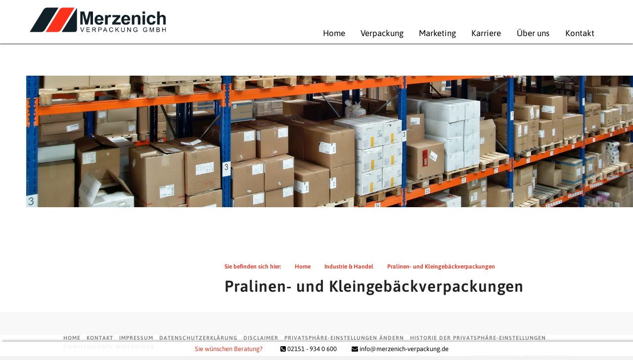

--- FILE ---
content_type: text/css
request_url: https://www.merzenich-verpackung.de/wp-content/plugins/floating-div/css/psfd.css?ver=6.1.9
body_size: 2016
content:
.exp_floatdiv_container_pro {
	cursor: pointer;
	z-index:100;
	position:fixed;
	min-height:50px;
	min-width:50px;
	background-repeat: no-repeat;
	background-position: center center;
	background-size:100% 100%;
}

.exp_floatdiv_content_pro {
	position:fixed;
	z-index:100;
	background-repeat: no-repeat;
	background-position: center center;
	background-size:100% 100%;
}

.exp_floatdiv_content_padding_pro {
	padding:10px;
}

.exp_floatdiv_content_coll_pro {
    position:fixed;
	z-index:100;
	background-repeat: no-repeat;
	background-position: center center;
	background-size:100% 100%;
}

.exp_floatdiv_content_coll_padding_pro {
	padding:10px;
}

.exp_floatdiv_container_inside_pro {
	height:25px;
	width:25px;
	cursor: pointer;
	z-index:100;
	float:right;
}

.exp_floatdiv_content_pro.psts_font_not_force {
	font-family:"Trebuchet MS",Verdana,sans-serif;
}

.exp_floatdiv_content_coll_pro.psts_font_not_force {
	font-family:"Trebuchet MS",Verdana,sans-serif;
}

/* Desktops */
@media only screen and (min-width : 769px) {

  .psfd_no_desktop{display:none !important;}
  
  .psfd_width_160px{
		width:160px;
	}

	.psfd_width_210px{
		width:210px;
	}

	.psfd_width_260px{
		width:260px;
	}

	.psfd_width_310px{
		width:310px;
	}

	.psfd_width_360px{
		width:360px;
	}

}

/* Small Devices, Tablets */
@media only screen and (min-width : 481px) and (max-width : 768px) {
	
  .psfd_no_tablet{display:none !important;}
  
  .exp_floatdiv_content_pro {
		font-size:80%;
	}
	
	.psfd_width_160px{
		width:110px;
	}

	.psfd_width_210px{
		width:140px;
	}

	.psfd_width_260px{
		width:170px;
	}

	.psfd_width_310px{
		width:200px;
	}

	.psfd_width_360px{
		width:230px;
	}

}

/* Extra Small Devices, Phones */
@media only screen and (max-width : 480px) {
	
  .psfd_no_mobile{display:none !important;}
  
  .exp_floatdiv_content_pro {
		font-size:60%;
	}
	
	.psfd_width_160px{
		width:60px;
	}

	.psfd_width_210px{
		width:90px;
	}

	.psfd_width_260px{
		width:120px;
	}

	.psfd_width_310px{
		width:150px;
	}

	.psfd_width_360px{
		width:210px;
	}

}

--- FILE ---
content_type: text/css
request_url: https://www.merzenich-verpackung.de/wp-content/themes/merzenich-child/style.css?ver=6.1.9
body_size: 30733
content:
/*
Theme Name: merzenich - Agency & Freelance Portfolio CHILD Theme
Theme URI: http://themeforest.net/user/VanKarWai/portfolio
Description: Premium Wordpress Theme Portfolio for creatives, studios even product and little bussines sites.
Tags: editor-style, translation-ready, custom-menu
Version: 1.1
Template: merzenich
Author URI: http://themeforest.net/user/VanKarWai
Author: Van Garret

License: GNU General Public License version 3.0 & Envato Regular License
License URI: http://www.gnu.org/licenses/gpl-3.0.html & http://themeforest.net/licenses
	
*/

/* --------------------------------------------
	Merzeich AGENCY CSS IMPORT
-------------------------------------------- */

@import url("../merzenich/style.css");
 @import url("mobil.css");
@import url("fonts.css");
/* --------------------------------------------
	CHILD THEME CSS
-------------------------------------------- */

#menu-item-2236>a:nth-child(2), li#menu-item-2236:nth-child(2) {
	background-color: #f90!important
}
body, h1, h2, h3, h4, h5, h6 {
	font-family: Asap, sans-serif!important
}
#menu-main-menu {
	margin-right: 65px
}
#menu-item-2236>a:nth-child(2) {
	height: 10px!important;
	line-height: 0!important;
	cursor: none!important
}
.menu-layout-fixed.straight-layout.menu-layout-3 .bottom-menu-angle {
	background-color: #fff!important;
	border: none;
	opacity: 1;
	position: fixed;
	top: 0;
	width: 100%;
	height: 8px!important;
	background: -moz-linear-gradient(top, #fff 0, transparent 100%);
	background: -webkit-gradient(linear, left top, left bottom, color-stop(0, #fff), color-stop(80%, transparent));
	background: -o-linear-gradient(top, #fff 0, transparent 100%);
	background: -ms-linear-gradient(top, #fff 0, transparent 100%);
	background: linear-gradient(top, #fff 0, transparent 100%);
	box-shadow: 0 1px 2px rgba(0,0,0,.5)
}
.sticky-opacity .header {
	top: 0;
	-webkit-transition: all .7s;
	-moz-transition: all .7s;
	-ms-transition: all .7s;
	-o-transition: all .7s;
	transition: all .7s
}
.wpb_wrapper h3, .wpb_wrapper h4 {
	text-decoration: none;
	margin-bottom: 20px
}
.sticky-opacity.menu-layout-fixed.straight-layout.menu-layout-3 .bottom-menu-angle {
	height: 8px!important;
	opacity: 1;
	margin-top: 0
}
a.logo.marketing.inner-link {
    margin-top: -14px;
    width: 300px;
}
.logo.inner-link>img {
	margin-top: 8px!important
}
.menu-layout-fixed.straight-layout.menu-layout-3 .navigation {
	top: 48px
}
.logo img {
	margin-left: -80px!important;
	height: 0;
	transition: all .4s ease-in-out 0s!important;
	width: 360px!important;
	margin-top: -5px !important;
}
.flex-active-slide img {
	height: 300px!important;
	width: 100%
}
.menu-layout-3.sticky-opacity div#wrapper header.header.nav-opened div.inner-header div.main-navigation.face-control nav.navigation {
	margin-top: 0;
	transition: all .4s ease-in-out 0s!important
}
.sticky-opacity>.menu-layout-fixed.straight-layout.menu-layout-3 .navigation {
	top: 20px!important
}
.menu-layout-3 .menu-share, .menu-layout-3 .navigation {
	width: 118.5%;
	text-align: right;
	color: #363636;
	padding: 0;
	margin-bottom: 0;
	top: 0;
	right: -138px;
	border: none
}
body.callme:after .callme {
background-color:#efefef
}
.straight-layout .top-angle {
	border-color: transparent;
	border-style: solid;
	border-top: 0 solid transparent!important;
	height: 0;
	margin-top: 0;
	width: 0
}
.navigation ul li a:hover, a:active {
	background-color: #ed3422;
	padding: 9px;
	color: #fff;
	border-bottom: 2px solid #fff!important;
	text-decoration: none
}
.menu>li .sub-menu li a {
	color: #000!important
}
.menu-layout-3 .menu-share a, .menu-layout-3 .navigation a {
	font-size: 17px;
	font-weight: 400;
	letter-spacing: 0;
	padding: 9px
}
#menu-item-2236.menu-item.menu-item-type-custom.menu-item-object-custom.menu-item-2236 {
	color: #fff;
	font-weight: 700;
	padding-left: 20px;
	width: 89%;
	background-color: transparent
}
#menu-item-2236.menu-item.menu-item-type-custom.menu-item-object-custom.menu-item-2236:nth-child(1) {
	color: #000;
	font-weight: 400;
	padding-left: 20px;
	width: 91.5%;
	background-color: rgba(255,255,255,.3);
	font-size: 1em;
	text-transform: none;
	height: 25px;
	padding-top: 5px
}
#menu-item-1636 {
	color: #000;
	font-size: 17px
}
.menu>li .sub-menu li:first-child {
	border-top: 20px solid #fff;
	background-color: #fff
}
.navigation ul .current-menu-item a, .navigation ul .current_page_item a, body.single-post .navigation ul .current_page_parent a {
	border-bottom: 2px solid #fff!important;
	background-color: #ed3422;
	padding: 9px
}
a:not(.social-link), a:visited {
	color: #000;
	font-weight: 600;
	-webkit-transition: all .2s;
	-moz-transition: all .2s;
	-ms-transition: all .2s;
	-o-transition: all .2s;
	transition: all .8s
}
.menu-share ul li a, nav ul li a {
	color: #f5f5f5;
	text-transform: none;
	font-size: 18px
}
.menu>li .sub-menu li a {
	background-color: rgba(255,255,255,.8)!important;
	border: 1px solid rgba(255,255,255,.15);
	display: block;
	font-size: 15px;
	letter-spacing: 1px;
	padding: 9px 0 10px 19px;
	text-align: left
}
.menu>li .sub-menu li:first-child:before {
	position: absolute;
	display: block;
	border: none!important;
	border-width: 0 7px 7px;
	top: 17px;
	left: 10%;
	margin-left: 1px;
	width: 100%;
	font-size: 15px;
	font-weight: 700
}
.menu>li .sub-menu li {
	background: 0 0
}
.menu>li .sub-menu li:first-child:after {
	position: absolute;
	content: "";
	width: 0;
	display: block;
	border-color: #fff transparent;
	border-style: solid;
	border-width: 0 6px 6px;
	top: 9px;
	left: 15%;
	margin-left: -3px
}
.navigation ul .current-menu-item a, .navigation ul .current_page_item a, body.single-post .navigation ul .current_page_parent a {
	color: #fff!important;
	font-weight: 600
}
.menu .sub-menu {
	width: 226px
}
#wrapper>section>div.content-wrapper>div>div>section>div.vc_row.wpb_row.vc_row-fluid.navibranchen.wpb_animate_when_almost_visible.wpb_bounceInUp.bounceInUp.wpb_start_animation.animated>div:nth-child(1)>div>div>div>div>h3>a.current, #wrapper>section>div.content-wrapper>div>div>section>div.vc_row.wpb_row.vc_row-fluid.navibranchen.wpb_animate_when_almost_visible.wpb_bounceInUp.bounceInUp.wpb_start_animation.animated>div:nth-child(1)>div>div>div>div>h3>a:hover, #wrapper>section>div.content-wrapper>div>div>section>div.vc_row.wpb_row.vc_row-fluid.navibranchen.wpb_animate_when_almost_visible.wpb_bounceInUp.bounceInUp.wpb_start_animation.animated>div:nth-child(2)>div>div>div>div>h3>a.current, #wrapper>section>div.content-wrapper>div>div>section>div.vc_row.wpb_row.vc_row-fluid.navibranchen.wpb_animate_when_almost_visible.wpb_bounceInUp.bounceInUp.wpb_start_animation.animated>div:nth-child(2)>div>div>div>div>h3>a:hover, #wrapper>section>div.content-wrapper>div>div>section>div.vc_row.wpb_row.vc_row-fluid.navibranchen.wpb_animate_when_almost_visible.wpb_bounceInUp.bounceInUp.wpb_start_animation.animated>div:nth-child(3)>div>div>div>div>h3>a.current, #wrapper>section>div.content-wrapper>div>div>section>div.vc_row.wpb_row.vc_row-fluid.navibranchen.wpb_animate_when_almost_visible.wpb_bounceInUp.bounceInUp.wpb_start_animation.animated>div:nth-child(3)>div>div>div>div>h3>a:hover, #wrapper>section>div.content-wrapper>div>div>section>div.vc_row.wpb_row.vc_row-fluid.navibranchen.wpb_animate_when_almost_visible.wpb_bounceInUp.bounceInUp.wpb_start_animation.animated>div:nth-child(4)>div>div>div>div>h3>a.current, #wrapper>section>div.content-wrapper>div>div>section>div.vc_row.wpb_row.vc_row-fluid.navibranchen.wpb_animate_when_almost_visible.wpb_bounceInUp.bounceInUp.wpb_start_animation.animated>div:nth-child(4)>div>div>div>div>h3>a:hover, #wrapper>section>div.content-wrapper>div>div>section>div.vc_row.wpb_row.vc_row-fluid.navibranchen.wpb_animate_when_almost_visible.wpb_bounceInUp.bounceInUp.wpb_start_animation.animated>div:nth-child(5)>div>div>div>div>h3>a.current, #wrapper>section>div.content-wrapper>div>div>section>div.vc_row.wpb_row.vc_row-fluid.navibranchen.wpb_animate_when_almost_visible.wpb_bounceInUp.bounceInUp.wpb_start_animation.animated>div:nth-child(5)>div>div>div>div>h3>a:hover, #wrapper>section>div.content-wrapper>div>div>section>div.vc_row.wpb_row.vc_row-fluid.navibranchen.wpb_animate_when_almost_visible.wpb_bounceInUp.bounceInUp.wpb_start_animation.animated>div:nth-child(6)>div>div>div>div>h3>a.current, #wrapper>section>div.content-wrapper>div>div>section>div.vc_row.wpb_row.vc_row-fluid.navibranchen.wpb_animate_when_almost_visible.wpb_bounceInUp.bounceInUp.wpb_start_animation.animated>div:nth-child(6)>div>div>div>div>h3>a:hover, #wrapper>section>div.content-wrapper>div>div>section>div.vc_row.wpb_row.vc_row-fluid.navibranchen.wpb_animate_when_almost_visible.wpb_fadeInUp.fadeInUp.wpb_start_animation.animated>div:nth-child(1)>div>div>div>div>h3>a.current, #wrapper>section>div.content-wrapper>div>div>section>div.vc_row.wpb_row.vc_row-fluid.navibranchen.wpb_animate_when_almost_visible.wpb_fadeInUp.fadeInUp.wpb_start_animation.animated>div:nth-child(1)>div>div>div>div>h3>a:hover, #wrapper>section>div.content-wrapper>div>div>section>div.vc_row.wpb_row.vc_row-fluid.navibranchen.wpb_animate_when_almost_visible.wpb_fadeInUp.fadeInUp.wpb_start_animation.animated>div:nth-child(2)>div>div>div>div>h3>a.current, #wrapper>section>div.content-wrapper>div>div>section>div.vc_row.wpb_row.vc_row-fluid.navibranchen.wpb_animate_when_almost_visible.wpb_fadeInUp.fadeInUp.wpb_start_animation.animated>div:nth-child(2)>div>div>div>div>h3>a:hover, #wrapper>section>div.content-wrapper>div>div>section>div.vc_row.wpb_row.vc_row-fluid.navibranchen.wpb_animate_when_almost_visible.wpb_fadeInUp.fadeInUp.wpb_start_animation.animated>div:nth-child(3)>div>div>div>div>h3>a.current, #wrapper>section>div.content-wrapper>div>div>section>div.vc_row.wpb_row.vc_row-fluid.navibranchen.wpb_animate_when_almost_visible.wpb_fadeInUp.fadeInUp.wpb_start_animation.animated>div:nth-child(3)>div>div>div>div>h3>a:hover, #wrapper>section>div.content-wrapper>div>div>section>div.vc_row.wpb_row.vc_row-fluid.navibranchen.wpb_animate_when_almost_visible.wpb_fadeInUp.fadeInUp.wpb_start_animation.animated>div:nth-child(4)>div>div>div>div>h3>a.current, #wrapper>section>div.content-wrapper>div>div>section>div.vc_row.wpb_row.vc_row-fluid.navibranchen.wpb_animate_when_almost_visible.wpb_fadeInUp.fadeInUp.wpb_start_animation.animated>div:nth-child(4)>div>div>div>div>h3>a:hover, #wrapper>section>div.content-wrapper>div>div>section>div.vc_row.wpb_row.vc_row-fluid.navibranchen.wpb_animate_when_almost_visible.wpb_fadeInUp.fadeInUp.wpb_start_animation.animated>div:nth-child(5)>div>div>div>div>h3>a.current, #wrapper>section>div.content-wrapper>div>div>section>div.vc_row.wpb_row.vc_row-fluid.navibranchen.wpb_animate_when_almost_visible.wpb_fadeInUp.fadeInUp.wpb_start_animation.animated>div:nth-child(5)>div>div>div>div>h3>a:hover, #wrapper>section>div.content-wrapper>div>div>section>div.vc_row.wpb_row.vc_row-fluid.navibranchen.wpb_animate_when_almost_visible.wpb_fadeInUp.fadeInUp.wpb_start_animation.animated>div:nth-child(6)>div>div>div>div>h3>a.current, #wrapper>section>div.content-wrapper>div>div>section>div.vc_row.wpb_row.vc_row-fluid.navibranchen.wpb_animate_when_almost_visible.wpb_fadeInUp.fadeInUp.wpb_start_animation.animated>div:nth-child(6)>div>div>div>div>h3>a:hover {
	color: #ed3422
}
.breadcrumb-container.theme1 li {
	display: inline
}
.breadcrumb-container.theme1 a:hover {
	text-decoration: none!important
}
.content-wrapper a:hover {
	border-bottom: none
}
.breadcrumb-container.theme1 a {
	margin: 0 5px!important;
	padding: 5px 0!important
}
.breadcrumb-container.theme1 {
	padding-bottom: 7px
}
.redbox {
	background-color: #ed3422;
	background-repeat: repeat-y;
	min-height: 116px;
	width: auto;
	margin-left: -36px;
	padding-left: 20px;
	max-width: 350px
}
.redboxcontent {
	color: #fff;
	font-size: 37px;
	padding-left: 21px;
	padding-top: 20px
}
.redboxshadow {
	background-image: url(image/redboxshadow.png);
	background-repeat: no-repeat;
	width: auto;
	height: 25px;
	margin-left: -49px;
	padding-left: 20px;
	margin-bottom: -20px
}
.zeileeins, .zeilezwei {
	font-weight: 400
}
.einzeiler {
	padding-top: 17px
}
.gross>li {
	font-size: 19px!important;
	line-height: 30px!important
}
.zeilezwei {
	padding-bottom: 25px
}
.breadcrumb-container li .separator:last-child {
	color: #fff!important;
	font-size: 12px
}
h1, h2, h3, h4, h5, h6 {
	font-weight: 400;
	text-transform: none!important;
	text-decoration: none
}
.wpb_wrapper>h1 {
	font-size: 32px;
	font-weight: 600;
	letter-spacing: 1px;
	margin-top: -5px
}
.straight-layout .footer {
	margin-top: -76px
}
.navibranchen {
	border-bottom: 1px solid #000;
	margin-top: 16px;
	height: 0
}
.navibranchen h3 {
	margin-top: -64px!important
}
.vc_parallax-inner.skrollable.skrollable-between {
	opacity: .4
}
navibranchen.vc_column_container.vc_col-sm-2 {
	height: 50px
}
.straight-layout .footer-angle {
	width: 0;
	height: 0;
	padding: 0;
	border-color: #f8f8f8;
	border-width: 0 0 46px;
	border-style: solid dashed solid solid
}
.straight-layout .inner-subfooter .social-icon {
	bottom: 53px
}
.btn a, .button {
	background: 0 0;
	border: 1px solid #ed3422;
	border-radius: 2px;
	color: #222;
	display: inline-block;
	font-size: 13px!important;
	font-weight: 600!important;
	letter-spacing: 1px;
	line-height: 1em;
	margin: 0;
	min-width: 75px;
	padding: 10px 1px 6px 10px;
	text-align: center;
	text-shadow: none;
	text-transform: uppercase
}
.btn a:hover, .button:hover {
	background: #ed3422;
	border-bottom-color: transparent!important;
	border-bottom: none;
	color: #fff
}
.arrow.fa.fa-angle-right {
	font-size: 23px;
	margin: -6px 3px -3px;
	vertical-align: middle
}
.circlestart, .move-top-250 {
	margin-top: -250px
}
.vc_row.wpb_row.vc_row-fluid.navibranchen.wpb_animate_when_almost_visible.wpb_fadeInUp.fadeInUp.vc_row-o-content-top.vc_row-flex.wpb_start_animation.animated {
	height: 46px;
	margin-bottom: 50px
}
.parallax #bg-slideshow ul li {
	background-position: 50% 109px;
	background-size: auto auto
}
.menu-layout-1 #overlay-header, .menu-layout-2 #overlay-header, .minimal-layout.menu-layout-3 .bottom-menu-angle, .sticky-opacity.menu-layout-fixed.menu-layout-3 .bottom-menu-angle, .straight-layout.menu-layout-3 .bottom-menu-angle {
	background-color: rgba(255,255,255,.8)!important;
	background: 0 0
}
.menu-launcher span a small {
	font-size: 15px
}
.display-slide {
	right: -8%;
	text-align: right!important;
	top: 303px!important
}
.content .slide-desc {
	font-size: 5em;
	font-weight: 100;
	text-align: right
}
.main-page {
	max-width: 1200px
}
.circlestart {
	background-image: url(image/circlestart.png);
	background-position: 50% 50%;
	background-repeat: no-repeat;
	height: 300px;
	margin-left: -3px;
	padding-top: 143px
}
.inner-header {
	box-sizing: border-box;
	height: 100%;
	left: 0;
	margin: 0 auto;
	max-width: 1024px;
	padding: 0 10px;
	position: absolute;
	right: 0;
	width: 100%;
	z-index: 100
}
.wpb_wrapper .divider-stripe {
	background: rgba(239,239,239,.5);
	content: "";
	display: block;
	height: 1px;
	margin: 0 auto;
	top: -9em!important;
	width: 75%;
	z-index: 1
}
.wpb_wrapper .vc_separator_align_center, .wpb_wrapper .vc_separator_align_left, .wpb_wrapper .vc_separator_align_right {
	border: 0!important
}
.wpb_wrapper .vc_separator .vc_icon_element::before, .wpb_wrapper .vc_separator_align_center.vc_separator-has-text::before, .wpb_wrapper .vc_separator_align_left.vc_separator-has-text::before, .wpb_wrapper .vc_separator_align_right.vc_separator-has-text::before {
	border-bottom: 0;
	border-left: 0;
	border-right: 0;
	content: "";
	height: 0;
	left: 0;
	position: absolute;
	width: 0
}
.wpb_wrapper .vc_separator .vc_icon_element::after, .wpb_wrapper .vc_separator_align_center.vc_separator-has-text::after, .wpb_wrapper .vc_separator_align_left.vc_separator-has-text::after, .wpb_wrapper .vc_separator_align_right.vc_separator-has-text::after {
	border-left: 0;
	border-right: 0;
	border-top: 0;
	bottom: -25px;
	content: "";
	height: 0;
	left: 0;
	position: absolute;
	width: 0
}
.iconhigh, .iconlow, .iconmid {
	clear: right;
	display: flow-root;
	font-size: 32px!important;
	margin-right: 8px;
	margin-top: -5px;
	position: relative;
	vertical-align: middle;
	float: left
}
.iconlow {
	color: #36c;
	transform: rotate(-45deg)
}
.iconmid {
	color: #fc0
}
.iconhigh {
	color: #F43434;
	transform: rotate(45deg)
}
.wpcf7-form-control.wpcf7-text {
	width: 100%
}
.divider-stripe:after, .divider-stripe:before {
	content: "";
	height: 1px;
	margin: 0 auto;
	top: 0;
	width: 50%;
	z-index: 1;
	position: relative;
	display: block
}
body .wpcf7 p:hover {
	color: #fff
}
body .wpcf7 p {
	color: #333;
	font-size: 13px;
	font-weight: 600;
	text-transform: none!important
}
.kachellow .vc-hoverbox .vc-hoverbox-front {
	background-color: #36c!important;
	background-image: none!important
}
.kachelmid .vc-hoverbox .vc-hoverbox-front {
	background-color: #fc0!important;
	background-image: none!important
}
.kachelhigh .vc-hoverbox .vc-hoverbox-front {
	background-color: #f43434!important;
	background-image: none!important
}
.iconhigh.title, .iconlow.title, .iconmid.title {
	font-size: 60px!important
}
h3.hightitle, h3.lowtitle, h3.midtitle {
	font-size: 50px
}
.wpb_wrapper>h4 {
	color: #000;
	font-size: 18px
}
.vc-hoverbox-block-inner.vc-hoverbox-back-inner li {
	color: #fff;
	font-weight: 100
}
.vc-hoverbox {
	min-height: 365px
}
.divider-stripe {
	background: 0 0!important
}
.dark-layout .wpb_wrapper .vc_separator_align_center, .dark-layout .wpb_wrapper .vc_separator_align_left, .dark-layout .wpb_wrapper .vc_separator_align_right {
	background-color: transparent
}
.divider-stripe:before {
	float: left
}
.divider-stripe:after {
	float: right
}
.hrdown, .hrup {
	width: 100px;
	height: 49px;
	background-position: 50% 50%!important;
	background-repeat: no-repeat!important;
	padding-top: 0!important
}
.hrdown {
	background-image: url(image/hrdown.png)!important;
	margin-bottom: 60px!important
}
.hrup {
	background-image: url(image/hrup.png)!important;
	margin-bottom: 71px!important
}
.wpb_wrapper .vc_separator_align_center, .wpb_wrapper .vc_separator_align_left, .wpb_wrapper .vc_separator_align_right {
	position: relative;
	display: block;
	color: #000;
	background: #fff;
	width: 63%;
	height: 53px;
	margin: 0 auto 70px;
	z-index: 10
}
.content-wrapper p {
	font-size: 15px;
	font-weight: 100;
	line-height: 25px;
	margin-bottom: 15px
}
.vc-hoverbox-block.vc-hoverbox-back p {
	font-size: 17px
}
.listeohne li {
	color: #fff!important;
	font-size: 24px!important;
	list-style: none
}
.copy-right, .nav-footer {
	display: inline-block;
	width: 100%!important
}
#afc_sidebar_1444 {
	-webkit-animation: fadein ease-in-out 3s;
	-moz-animation: fadein ease-in-out 3s;
	-ms-animation: fadein ease-in-out 3s;
	-o-animation: fadein ease-in-out 3s;
	animation: fadein ease-in-out 3s;
	box-shadow: 0 -6px 5px -4px rgba(0,0,0,.3);
	-webkit-box-shadow: 0 -6px 5px -4px rgba(0,0,0,.3)
}
@keyframes fadein {
from {
opacity:0
}
to {
opacity:1
}
}
@-moz-keyframes fadein {
from {
opacity:0
}
to {
opacity:1
}
}
@-webkit-keyframes fadein {
from {
opacity:0
}
to {
opacity:1
}
}
@-ms-keyframes fadein {
from {
opacity:0
}
to {
opacity:1
}
}
@-o-keyframes fadein {
from {
opacity:0
}
to {
opacity:1
}
}
.afc_popup .img {
	position: absolute;
	left: 7px!important;
	top: -16px!important;
	float: left!important;
	transform: scale(.8)!important
}
div#rev_slider_1_1 {
	margin-top: -50px!important
}
.sticky-opacitydiv>#rev_slider_1_1 {
	top: -70px!important
}
.tp-bgimg.defaultimg {
	background-position: 30% 50%!important
}

.main-page {
	margin-top: 0!important
}
.runderbutton {
	background-color: #ed3422;
	border-radius: 100px;
	height: 100px;
	margin: auto;
	width: 100px
}
.runderbutton p {
	color: #fff;
	font-size: 70px;
	font-weight: 700;
	padding: 40px 10px 10px 30px
}
.runderbutton.h p {
	padding-left: 25px
}
.runderbutton.m p {
	padding-left: 22px
}
.runderbutton.f p {
	padding-left: 30px
}
.runderbutton.v p {
    margin-left: -4px;
}
.wpb-content-wrapper .vc_row-fluid:nth-of-type(10) [class='wpb_column vc_column_container vc_col-sm-4']:nth-of-type(2) .wpb_raw_html p {
    margin-left: -5px;
}
.wide .button.no-bg {
	width: 80%;
	padding: 13px 0
}
.runderbutton p>img.alignnone {
	margin: -22px -19px;
	width: 80%!important;
	position: absolute
}
table.produktinfo {
	font-size: 15px;
	line-height: 25px
}
table.produktinfoohne {
	font-size: 15px;
	line-height: 25px
}
.borderlinks {
	border-left: solid 1px #eee
}
.produktemenu a {
	display: inline;
	float: left;
	font-size: 18px;
	width: 16.55%
}
.wpcf7-form-control.wpcf7-text, .wpcf7-form-control.wpcf7-textarea, select.wpcf7-form-control.wpcf7-select {
	color: #fff!important;
	background-color: #dcdddd;
	border: none;
	font-size: 20px;
	font-family: Asap, sans-serif!important;
	margin-top: -20px
}
#kontakt>label, #wpcf7-f14-p439-o1>form>div:nth-child(2)>p:nth-child(1) {
	color: #fff!important
}
#kontakt>span>select {
	margin-top: -22px;
	margin-left: -4px;
	font-size: 15px!important;
	font-weight: 700
}
#kontakt>label:nth-child(3)>span>input {
	margin-top: -22px;
	margin-left: -4px;
	color: #fff!important
}
#kontakt>label:nth-child(5)>span>input, #kontakt>label:nth-child(7)>span>input, #kontakt>label:nth-child(9)>span>textarea {
	margin-top: -30px;
	margin-left: -4px;
	color: #fff!important
}
#kontakt>div>input {
	margin-top: -55px;
	margin-left: -4px
}
.wpcf7-form-control-wrap.menu-905 {
	position: absolute;
	margin-top: -10px
}
body .wpcf7 input:hover, body .wpcf7 textarea:hover {
	border: 3px solid #ed3422
}
.wpcf7-form-control.wpcf7-submit {
	border-color: #ed3422;
	margin-top: -25px;
	height: 30px;
	line-height: 10px;
	padding: 20px 12px 27px 13px
}
#menu-untermenue {
	display: flex;
	margin-top: 0!important;
	height: 47px
}
#menu-untermenue .inner-link {
	font-size: 20px!important;
	vertical-align: text-bottom;
	line-height: 0;
	text-transform: none;
	font-weight: 500;
	color: #000!important;
	letter-spacing: 1px
}
.info-box a:hover:not(.gal-close-btn), .widget ul li a:hover, .wpb_wrapper .wpb_accordion .wpb_accordion_wrapper .ui-accordion-header-active, .wpb_wrapper .wpb_content_element div.ui-tabs .ui-tabs-nav li.ui-tabs-active {
	border-bottom: none!important;
	text-decoration: none;
	color: #ed3422!important
}
.wrapfixed {
	position: fixed!important;
	top: 89px!important;
	left: 0!important;
	margin-top: 0!important;
	z-index: 999999;
	-webkit-transition: .5s;
	-moz-transition: .5s;
	-o-transition: .5s;
	transition: .5s;
	-ms-filter: "progid:DXImageTransform.Microsoft.Alpha(Opacity=90)";
	filter: alpha(opacity=90);
	opacity: .9;
	background-color: #fff!important;
	width: 100%;
	box-shadow: 0 0 2px #000;
	height: 58px!important
}
.myfixed {
	margin: 0 auto!important;
	float: none!important;
	border: 0!important;
	background: 0 0!important;
	max-width: 100%!important;
	top: 82px
}
#menu-item-1800, #menu-item-1801, #menu-item-1802, #menu-item-1819, #menu-item-2013, #menu-item-2280, #menu-item-2293, #menu-item-2300, #menu-item-2535, #menu-item-2536 {
	margin-top: -84px;
	width: 16.667%;
	padding-left: 9px;
	padding-right: 9px!important
}
#menu-item-2536 {
	width: 15% !important;
}
#menu-item-2280, #menu-item-2535, #menu-item-2536 {
	line-height: 22px
}
#afc_sidebar_1444 {
	padding-top: 8px!important;
	background-color: rgba(255,255,255,.9)!important;
	height: 11px!important
}
#afc_sidebar_1828, .mobilestart {
	display: none
}
.vc_col-sm-12.vc_gitem-col.vc_gitem-col-align- {
	padding: 10px;
	background-color: #fff!important;
	color: #000!important
}
h2.artikelueberschrift {
	font-size: 29px!important;
	padding-bottom: 18px!important
}
.produktinfo tr {
	border-bottom: 1px solid #efefef;
	line-height: 25px;
	font-size: 13px!important
}
.produktinfoohne tr {
	border-bottom: 1px solid #efefef;
	line-height: 25px;
	font-size: 13px!important
}
.scroller-top {
	width: 30px!important;
	height: 30px!important;
	line-height: 40px!important;
	background: #ed3422!important;
	padding: 7px!important;
	bottom: 8px!important;
	z-index: 999999999
}
img.alignnone.size-full.wp-image-3532 {
	margin-left: -10px
}
.scroller-top i {
	color: #fff!important
}
.vc_btn3.vc_btn3-color-white, .vc_btn3.vc_btn3-color-white.vc_btn3-style-flat {
	color: #000!important;
	background-color: #FFF;
	border-color: #ed3422!important;
	text-transform: uppercase
}
.vc_btn3.vc_btn3-color-white.vc_btn3-style-flat:focus, .vc_btn3.vc_btn3-color-white.vc_btn3-style-flat:hover, .vc_btn3.vc_btn3-color-white:focus, .vc_btn3.vc_btn3-color-white:hover {
	color: #fff!important;
	background-color: #ed3422!important
}
.wpb-js-composer .vc_tta-tabs.vc_tta-has-pagination .vc_pagination {
	margin-top: -20px!important
}
.produktinfo tr:last-of-type {
	background-image: url(image/check.jpg);
	background-repeat: no-repeat;
	background-size: auto auto
}
.produktinfo tr p.nig:last-of-type {
	background: #fff;
	font-size: 13px
}
.produktinfo tr strong:last-of-type {
	padding-left: 10px;
	margin-left: 10px
}
.produktinfo tr h4:first-of-type {
	background-color: transparent!important;
	margin-left: -20px!important
}
.menu-footer {
	display: block;
	height: 40px;
	line-height: 12px
}
label {
    
    font-weight: normal !important;
   
}
select.wpcf7-form-control.wpcf7-select {
    font-weight: normal !important;
}

span.wpcf7-form-control-wrap.firma:placeholder {color:#fff !important}
img.alignnone.size-full.wp-image-3651 {
    margin-left: -10px;
}
.block-content ul li {
	list-style: initial;

}
.ueberuns {	
	padding: 10px;
	transition: all .8s;
}
.ueberuns:hover {
	background-color: #ed3422;
	padding: 10px;
	color: #fff !important;
	border-bottom: 2px solid #fff !important;
	text-decoration: none;
	transition: all .8s;
}
button#CybotCookiebotDialogBodyLevelButtonLevelOptinAllowAll {
    background-color: #ed3422 !important;
	border-color: #000 !important;
}
button#CybotCookiebotDialogBodyLevelButtonLevelOptinAllowallSelection,
button#CybotCookiebotDialogBodyButtonDecline{
    border-color: #000 !important;
}

a#CybotCookiebotDialogNavDeclaration {
    border-bottom-color: #ed3422 !important;
	color: #ed3422 !important;
}

/****** Slider ****/
#rev_slider_3_1_wrapper,
#rev_slider_11_1_wrapper, 
#rev_slider_10_1_wrapper, 
#rev_slider_12_1_wrapper,
#rev_slider_13_1_wrapper,
#rev_slider_14_1_wrapper,
#rev_slider_6_1_wrapper,
#rev_slider_7_1_wrapper,
#rev_slider_8_1_wrapper,
#rev_slider_4_1_wrapper,
#rev_slider_9_1_wrapper
{
	left: 0px !important;
}
.breadcrumb-container.theme1 {
    margin-left: -25px !important;
    margin-bottom: -30px !important;
}
.qrwa {
	width: 80%;
	float: right;
	margin-top: 29px;
}
.arrowwa {
    position: relative;
    transform: scale(0.5);
    top: -64px;
    float: right;
    right: -101px;
    margin-bottom: -60px;
}
.waimage {
    transform: scale(1.25);
    padding-left: 17px;
    margin-right: -20px;
}
.warow {
    height: 200px;
}
.vc_custom_1689778857491 {
    top: -80px !important;
}
.vc_column-inner.vc_custom_1689778447784 > .wpb_wrapper,
.vc_column-inner.vc_custom_1504564462795 > .wpb_wrapper{
    height: 300px;
}

.warow {
    padding-top: 70px;
}
.waroweins {
    padding-top: 0px;
}

.seins {
    margin-top: -38px;
    float: left;
    left: 0px;
}
.szwei {
    margin-top: 55px;
    float: left;
    left: 0px;
}
.sdrei {
    margin-top: 55px;
    float: left;
    left: 0px;
}

/****** Karriereseite *****/
.vc_col-sm-4.karrierekachel {
    width: 31%;
    padding: 10px;
    margin: 10px;
    min-height: 730px !important;
    background-color: #f3f3f3;
}
.vc_tta-color-white.vc_tta-style-classic .vc_tta-panel .vc_tta-panel-title>a {
    color: #fff !important;
    background-color: #ed3422;
    border-radius: 5px;
}
.qrcoderowzwei.vc_inner.vc_row.vc_row-fluid.wpb_row > div:nth-of-type(1),
.qrcoderowdrei.vc_inner.vc_row.vc_row-fluid.wpb_row > div:nth-of-type(1),
.qrcoderowvier.vc_inner.vc_row.vc_row-fluid.wpb_row > div:nth-of-type(1),
.qrcoderowfuenf.vc_inner.vc_row.vc_row-fluid.wpb_row > div:nth-of-type(1),
.qrcoderowsechs.vc_inner.vc_row.vc_row-fluid.wpb_row > div:nth-of-type(1){
    height: 141px;
}
.vc_column-inner.vc_custom_1709718406334 > .wpb_wrapper > .wpb_content_element.wpb_text_column {
    padding-bottom: 94px;
}
.vc_column-inner.vc_custom_1709718411597 > .wpb_wrapper > .wpb_content_element.wpb_text_column {
    padding-bottom: 73px;
}
div:nth-of-type(9) > div:nth-of-type(2) > .vc_column-inner > .wpb_wrapper > .wpb_content_element.wpb_text_column {
    padding-bottom: 48px;
}
.fuenf.karrierekachel.vc_col-sm-4.vc_column_container.wpb_column > .vc_column-inner > .wpb_wrapper > .wpb_content_element.wpb_text_column {
    padding-bottom: 48px;
}


.wpb-content-wrapper .vc_row-fluid:nth-of-type(9) [class='karrierekachel wpb_column vc_column_container vc_col-sm-4']:nth-of-type(3) .wpb_wrapper:nth-of-type(1) .wpb_text_column.wpb_content_element:nth-of-type(2) {
    padding-bottom: 41px;
}
.karrierekachel.sechs.vc_col-sm-4.vc_column_container.wpb_column > .vc_column-inner > .wpb_wrapper > .wpb_content_element.wpb_text_column {
    padding-bottom: 43px;
}

.karrierekachel.vier, .karrierekachel.fuenf, .karrierekachel.sechs {
    min-height: 606px !important;
    padding-top: 40px;
}
.qrcoderoweins.vc_inner.vc_row.vc_row-fluid.wpb_row > div:nth-of-type(1) > .vc_column-inner {
    padding-bottom: 13px;
}
.vc_general.vc_tta.vc_tta-accordion.vc_tta-color-white.vc_tta-style-classic.vc_tta-shape-rounded.vc_tta-o-shape-group.vc_tta-controls-align-left.vc_tta-o-no-fill.vc_tta-o-all-clickable.seins.wpb_animate_when_almost_visible.wpb_bounceInUp.bounceInUp.wpb_start_animation.animated,
.vc_general.vc_tta.vc_tta-accordion.vc_tta-color-white.vc_tta-style-classic.vc_tta-shape-rounded.vc_tta-o-shape-group.vc_tta-controls-align-left.vc_tta-o-no-fill.vc_tta-o-all-clickable.szwei.wpb_animate_when_almost_visible.wpb_bounceInUp.bounceInUp.wpb_start_animation.animated,
.vc_general.vc_tta.vc_tta-accordion.vc_tta-color-white.vc_tta-style-classic.vc_tta-shape-rounded.vc_tta-o-shape-group.vc_tta-controls-align-left.vc_tta-o-no-fill.vc_tta-o-all-clickable.sdrei.wpb_animate_when_almost_visible.wpb_bounceInUp.bounceInUp.wpb_start_animation.animated{
    width: 100%;
}
.fuenf.karrierekachel.vc_col-sm-4.vc_column_container.wpb_column > .vc_column-inner > .wpb_wrapper > .wpb_content_element.wpb_raw_code.wpb_raw_html > .wpb_wrapper > .runderbutton > p {
    margin-left: -6px;
}

.vergeben {
	opacity: 0.4;
	filter:blur(1px);
}


.stoerer:before {
    content: '';
    width: 150px;
    height: 150px;
    position: absolute;
    z-index: 99999999999;
    background-image: url(image/Siegel_Position_vergeben.png);
    background-repeat: no-repeat;
    opacity: 1.0 !important;
    margin-left: -75px;
    left: 50%;
}
.vergeben.aus {
    display: none;
}

a#btn-m1, a#btn-m2 {
    font-size: 17px;
    border: 2px solid #00ff05 !important;
    width: 47%;
    text-align: center;
    background-color: #ff311b0f;
}

@media (max-width: 767.98px) 
{ a#btn-m1, a#btn-m2 {
    width: 100%;
} }

--- FILE ---
content_type: text/css
request_url: https://www.merzenich-verpackung.de/wp-content/themes/merzenich/css/global.css?ver=6.1.9
body_size: 47832
content:
@charset "utf-8";html,body,div,span,applet,object,iframe,h1,h2,h3,h4,h5,h6,p,blockquote,pre,a,abbr,acronym,address,big,cite,code,del,dfn,em,img,ins,kbd,q,s,samp,small,strike,strong,sub,sup,tt,var,b,u,i,center,dl,dt,dd,ol,ul,li,fieldset,form,label,legend,table,caption,tbody,tfoot,thead,tr,th,td,article,aside,canvas,details,figcaption,figure,footer,header,hgroup,menu,nav,section,summary,time,mark,audio,video{margin:0;padding:0;border:0;outline:0;vertical-align:baseline}article,aside,details,figcaption,figure,footer,header,hgroup,menu,nav,section{display:block}body{font-family:'Vollkorn',serif;font-size:62.5%;line-height:1}ol,ul{list-style:none;line-height:23px}blockquote,q{quotes:none}blockquote:before,blockquote:after,q:before,q:after{content:'';content:none}ins{text-decoration:none}del{text-decoration:line-through}table{border-collapse:collapse;border-spacing:0}a{text-decoration:none}em{font-style:italic}strong{font-weight:700}textarea{overflow:auto}img{display:block;max-width:100%;height:auto!important}.group:after{content:"";display:table;clear:both}.clearfix:before,.clearfix:after{content:"";display:table}.clearfix:after{clear:both}.clearfix{zoom:1}@media handheld,only screen and (min-width:1480px){.fixed-info-box .fixed-info-box .info-box{top:130px}.straight-layout.content-info-box .top-angle{border-top-width:675px!important}.angles-layout .content-wrapper{padding:30px 0 0 0}}@media handheld,only screen and (min-width:1024px) and (max-width:1280px){.inner-subfooter h5{bottom:190px}.inner-subfooter .social-icon{bottom:125px}.footer{margin-top:50px}.minimal-layout .footer{margin-top:0}.parallax .section-title{top:27%}.single-post .post-image{top:0}.straight-layout.single-post .post-image{top:5px}.angles-layout .content-wrapper{padding:100px 0 0 0}}@media handheld,only screen and (max-width:1170px){#videoBg{width:200%;height:300%;top:-100%}.footer{margin-top:50px}.minimal-layout .footer{margin-top:0}.angles-layout .content-wrapper{padding:90px 0 0 0}}@media handheld,only screen and (max-width:1070px){.main-page{width:96%;padding-left:2%;padding-right:2%}.sub-footer{padding:0 3%;-webkit-box-sizing:border-box;-moz-box-sizing:border-box;-o-box-sizing:border-box;box-sizing:border-box}.menu-footer li{margin-right:3px}.menu-footer li a{font-size:9px}.nav-footer{width:80%}.copy-right{width:15%}.angles-layout .content-wrapper{padding:70px 0 0 0}.parallax .section-title{top:150px}.menu-layout-open.straight-layout.parallax .section-title{top:15%}.arrow-nav{position:relative;display:inline-block;padding:0;top:0}.arrow-nav{display:inline-block;width:200px;padding:0 100px 0 25px;background-color:transparent}.arrow-nav:hover{display:inline-block;background:transparent}.next-project,.prev-project{position:relative;width:27%;height:75px;right:0;left:0;margin:0 auto;margin-top:15px}.prev-project{float:left}.next-project{margin-left:1%;float:right}.arrow-nav a{position:absolute;display:block;width:25px;height:inherit;color:#000;top:inherit;margin-top:auto}.arrow-nav a i,.arrow-nav a span{display:table-cell;vertical-align:middle;font-size:21px;line-height:23px;font-weight:200;text-transform:uppercase;width:200px;-webkit-transition:all 0.2s;-moz-transition:all 0.2s;-ms-transition:all 0.2s;-o-transition:all 0.2s;transition:all 0.2s}.arrow-nav a{min-width:200px}.arrow-nav a span{position:relative;display:table-cell}.arrow-nav a i{width:10px;font-size:17px;color:#000}.prev-project a{text-align:left;left:10px}.prev-project a i{left:0}.prev-project a span{text-align:right}.prev-project:hover a{left:0}.prev-project:hover a i{left:10px;color:#000}.prev-project:hover a span{left:-1px}.next-project a{text-align:left;right:10px}.next-project a span{text-align:left}.next-project a i{right:-11px}.next-project:hover a{right:0}.next-project:hover a i{right:10px;color:#000}.next-project:hover a span{right:-1px}.pag-direction{padding-top:0}.pag-direction-prev{margin-right:5px}.pag-direction-next{text-align:left;left:0;margin-left:0}.single-post .post-image{top:0}.dark-layout .arrow-nav:hover{background:transparent}.dark-layout .arrow-nav a,.dark-layout .arrow-nav:hover a i{color:#FFF}}@media handheld,only screen and (min-width:771px) and (max-width:1000px){#videoBg{width:200%;height:300%;top:-100%}.share .share-open{width:560px}.rotate-text{left:-4%}.featured .rotate-text{left:-3%}.widget-twitter .rotate-text{left:-2.5%}.widget-contact .rotate-text{left:-3.1%}.tweet,.query{width:87%}.controls{width:13%}.news-content{width:100%}ul.social-icon li .pin-hover{left:-55px}ul.social-icon li .pin-hover small{left:60px}.project{margin-left:2%}.project ul li{margin-bottom:5px}.project .rotate-text{left:-6%}.categories ul{width:77%}.rotate-border{left:-5px!important;top:35%}.content-botton .rotate-text{left:-101px!important;top:48%}.content-botton a.prev-btn{left:35px!important}.content-botton a.next-btn{right:20px!important}.parallax .info-box{top:15%}.related-project{max-width:850px}.related-project span{left:-354px}.related-project .btn-close-related{left:345px}.inner-subfooter h5{bottom:190px}.inner-subfooter .social-icon{bottom:125px}}@media handheld,only screen and (min-width:1000px) and (max-width:1024px){.share .share-open{width:560px}a.next{margin-left:39px}ul.social-icon li .pin-hover{left:-55px}ul.social-icon li .pin-hover small{left:60px}.fixed-info-box .info-box{top:180px}.content-botton a.prev-btn{left:35px!important}.content-botton a.next-btn{right:20px!important}.content-botton .rotate-text{left:-96px!important}.rotate-border{left:0!important}.foot-bot .copy-right{padding-left:2%}}.straight-layout.single-post .post-image{top:0;margin-bottom:-100px}@media handheld,only screen and (max-width:720px){.angles-layout .content-wrapper{padding:90px 0 0 0}#videoBg{top:-120%}.bottom-angle{width:0;border-width:0;border-style:solid}.rotate-text{display:block;top:-25px;left:10px!important;-webkit-transform:rotate(0deg);-moz-transform:rotate(0deg);-ms-transform:rotate(0deg);-o-transform:rotate(0deg);transform:rotate(0deg)}.slider .flexslider{margin-bottom:41px}.header{text-align:center}.inner-header h1{text-align:left;width:50px;padding:15px 0}.logo{position:relative;margin-left:0}.logo img{margin-top:0!important}.menu-launcher{top:30px}.device-menu-firer{position:absolute;display:block;font-size:1.5em;left:30px;top:30px;padding:13px 15px;z-index:10000}.nav-mob-opened{opacity:1;-webkit-transition:all 0.2s;-moz-transition:all 0.2s;-ms-transition:all 0.2s;-o-transition:all 0.2s;transition:all 0.2s}.navigation,.logo{float:none}.navigation{text-align:center}.menu-layout-1 .main-navigation{top:155px}.minimal-layout.menu-layout-1 .main-navigation{top:80px}.minimal-layout .menu-launcher{display:block}.minimal-layout.menu-layout-1 .menu-launcher,.minimal-layout.menu-layout-2 .menu-launcher{display:none}.menu-layout-2 .main-navigation{top:60px}.minimal-layout.menu-layout-2 .main-navigation{top:-45px}.minimal-layout.parallax.menu-layout-3 .info-box{top:150px}.minimal-layout.menu-layout-3 .menu-launcher,.menu-layout-open.menu-layout-3 .header,.menu-layout-open.menu-layout-3 .bottom-menu-angle{position:absolute}body.menu-layout-fixed .header,body.menu-layout-fixed .menu-launcher{position:fixed}.menu-layout-open.menu-layout-3 .menu-launcher{display:block}.menu-layout-open.angles-layout .info-box,.menu-layout-open.angles-layout .section-title{margin-top:175px}.menu-layout-open.angles-layout.parallax .section-title{top:195px}.menu-layout-open.angles-layout .info-box{margin-top:-150px}.menu-layout-open .related-project{top:175px}.minimal-layout.menu-layout-3 .header,.minimal-layout.menu-layout-3 .inner-header{position:absolute}.navigation ul li,.menu-share ul li{margin-right:11px;margin:9px 3px}.straight-layout.menu-layout-1 .main-navigation,.straight-layout.menu-layout-1.single-post .main-navigation,.straight-layout.menu-layout-2 .main-navigation{top:65px!important}#cats-mob-navigation{font-size:.45em;margin-top:0!important}#cats-mob-navigation h4{font-size:15px}#cats-mob-navigation .sep{display:none}.navigation .menu{margin-top:-8px;text-align:center}.menu-layout-3 .navigation .menu{text-align:right}.navigation ul,div.menu ul{font-size:1.5em;padding:0;float:none;background-color:none}.navigation ul li,div.menu ul li{float:none;position:relative;padding-left:0;line-height:15px}.straight-layout.menu-layout-3 .navigation ul li,.straight-layout.menu-layout-3 div.menu ul li,.minimal-layout.menu-layout-3 .navigation ul li,.minimal-layout.menu-layout-3 div.menu ul li{display:block}.navigation ul li a,div.menu ul li a{border-bottom:1px solid transparent;display:inline-block}.navigation ul li:first-child,div.menu ul li:first-child{padding-left:0}.navigation ul li a:hover,div.menu ul li a:hover{text-decoration:none;border-bottom:1px rgb(178,207,211) solid}.menu .sub-menu{padding-top:0;width:200px;margin:0 auto;left:50%;margin-left:-100px}.navigation ul li .sub-menu a{border:1px solid transparent}.menu>li .sub-menu li:first-child:before,.menu>li .sub-menu li:first-child:after{top:-7px}.related-project{max-width:700px;top:135px;z-index:-1}.straight-layout .related-project{top:85px}.straight-layout .related-project>span:not(.btn-close-related){display:none}.straight-layout .related-project .btn-close-related{top:10px;z-index:100}.minimal-layout .related-project{max-width:800px;z-index:0}.menu-layout-open.angles-layout .related-project{top:150px}.related-project ul li{padding-left:0;width:25%;margin-bottom:0;float:none;margin:0 auto;margin-bottom:7px}.minimal-layout .related-project ul{margin:0 auto;left:-33%;right:3%}.minimal-layout .related-project ul li{float:left;width:20%}.related-project span{font-size:21px;top:-55px;left:-114px}.related-project .btn-close-related{left:100px}.content-works .categories .sep{display:none}.content-works .categories ul{width:auto;font-size:1.4em}.content-works .categories ul li{float:none}.featured ul li{width:50%;margin-right:0%}.project ul li{width:29%;margin-right:2%}.news{padding-top:40px}.contact div{width:50%}.contact div h2{font-size:2.1em}.contact address{font-size:1.1em}a.next{margin-left:43px}.fixed-info-box .info-box{position:relative!important;width:85%!important;padding:50px 9%;top:0!important}.fixed-info-box .info-box-description{width:60%;float:left}.fixed-info-box .info-box-meta{width:30%;float:right}.launch-project{width:15%;padding:15px 2%;position:absolute;right:0;top:80%}.launch-project a{width:100%}.launch-project ul.social-icon{display:none;padding:11px 0 8px}.project-detail{width:100%;padding-bottom:55px;padding-left:0}.count-no{margin-left:15%}.bottom-img{background:#f8f8f8;padding-bottom:100px}.foot-bot{margin-top:276px!important}.featured{margin-top:45px}.wpb_wrapper{max-width:100%;margin:0 auto;padding:0}.wpb_wrapper .flexslider{width:100%}.wpb_wrapper #container{padding:0;max-width:100%;margin:0 auto}.parallax .info-box{top:15%}.inner-subfooter h5{bottom:175px}.inner-subfooter .social-icon{bottom:110px}.menu-layout-3 .current-page,.menu-layout-3 .target-page{display:none!important}.menu-layout-3 .navigation,.menu-layout-3 .menu-share{width:111%;text-align:right!important;top:-5px;right:5px}.minimal-layout.menu-layout-3 .navigation,.minimal-layout.menu-layout-3 .menu-share{top:-40px}.menu-layout-3 .navigation .menu{text-align:right}.angles-layout .content-wrapper{padding:15px 0 0 0}.angles-layout.single-post .post-image{margin-bottom:100px}}@media only screen and (max-width :685px){.menu-layout-1 .main-navigation{top:35px!important}.minimal-layout.menu-layout-1 .main-navigation{top:15px}.posts-stream{width:100%!important}#content-side,#sidebar{width:100%!important}.widget{text-align:center}.widget-wrapper{width:100%;text-align:center}.comment-author{float:none;width:100%}.comment-body-items{width:100%;margin-top:27px;float:none}.tweet_text,.tweet_text a{color:#232323;font-size:1.1em!important;line-height:1.1em;letter-spacing:-1px}.info-box h3{font-size:35px;line-height:1em}.info-box h3:after{width:40px;margin:15px 0 0 -22.5px}.info-box p{font-size:15px!important;margin:13px 0}.category-list{font-size:15px}.page-description{width:55%}.section-header-description{width:85%}body .galleria-info{position:absolute;width:90%;left:1%;right:1%;margin:0 auto}body .info-box .galleria-info p{font-size:inherit!important}.straight-layout.single-post .post-image{top:25px}body.single-portfolio .post-share{display:none}.vc_column_container>.wpb_wrapper>.wpb_content_element:last-child{margin-bottom:35px!important}}@media only screen and (min-width :320px) and (max-width :479px){.main-navigation{top:5%}.navigation{font-size:2.2em}.featured ul li{width:295px}.contact div{width:96%;margin-bottom:15px}.project ul{margin-left:0%}.categories{padding-left:0}.widget-wrapper{width:100%}.widget-twitter-content .controls{position:absolute;width:90%;float:none;bottom:25px;margin:0 auto;left:1%;right:1%;top:21px}.controls a{width:30%}.controls a.prev{margin:0}.controls a.next{margin-left:70px}.widgets-area .rotate-text{display:block;position:relative;text-align:center;margin:0 auto;width:auto;padding:0;margin:0;left:0}.widgets-area .widget{text-align:left}.widget-twitter-content .query{max-width:100%}.widget-twitter,.wpb_text_column{text-align:left}.info-box h3{width:90%}.info-box-description{width:85%}.page-description{width:85%}.claim.align-left,.claim.align-right{text-align:center}.claim:after{margin:15px auto 0 auto}}@media only screen and (min-width :321px) and (max-width :480px){.featured ul li{width:100%}body.blog-layout-3 .post-image{position:relative;width:100%;top:0;left:auto;right:0;z-index:-1}body.blog-layout-3 .post-content{position:relative;width:100%;margin-right:0%;padding-right:0%}}@media only screen and (min-width :321px) and (max-width :568px){.tweet_text,.tweet_text a{color:#232323;font-size:1.1em!important;line-height:1.3em;letter-spacing:-1px}.nav-footer{display:none}.copy-right{text-align:center;line-height:75px;width:90%}.single-post .post-image{top:0;margin-bottom:100px}.single-post.straight-layout .post-image{top:25px}.move-top-25,.move-top-50,.move-top-100,.move-top-150,.move-top-200,.move-top-250,.move-top-300,.move-top-350,.move-top-400,.move-top-450,.move-top-500,.move-bottom-25,.move-bottom-50,.move-bottom-100,.move-bottom-150,.move-bottom-200,.move-bottom-250,.move-bottom-300,.move-bottom-350,.move-bottom-400,.move-bottom-450,.move-bottom-500{margin:0}}@media only screen and (max-width :320px){.single-post .post-image{margin-bottom:85px}.straight-layout.single-post .post-image{margin-bottom:-75px}}@media only screen and (min-width :0) and (max-width :420px){.menu-layout-3 .navigation ul li{display:block}.display-slide{top:125px}.menu-layout-open .display-slide{top:250px}.current-page,.target-page{opacity:0}.fixed-info-box .info-box-description,.fixed-info-box .info-box-meta{width:100%;float:none}.featured ul li,.projects ul li{width:100%;margin-bottom:7px}.info-box,.section-title{margin-top:200px}.inner-subfooter h5{display:none}.inner-subfooter .social-icon{position:absolute;max-width:225px;bottom:110px;margin:0 auto;left:5%;right:1%}.inner-subfooter .social-icon li{width:20%;text-align:center}.nav-footer{display:none}.inner-subfooter{position:relative;max-width:100%;margin:0 auto}.sub-footer{padding:0}.copy-right{position:relative;width:100%;text-align:center;line-height:65px;margin:0 auto}.categories{padding-top:0}.categories:not(#cats-mob-navigation){opacity:1;visibility:hidden;z-index:-1}.content-works .categories{display:none;position:fixed;font-size:1em;text-align:center;padding:0 0 75px 0;width:100%}.angles-layout .content-wrapper{padding:25px 0 0 0}body .galleria-info-title,body .galleria-info .galleria-info-description p{width:90%;max-width:90%}.galleria-project-title h3{display:none}.single-pagination span{width:43%;padding:0 10px;text-indent:0}.move-top-50,.move-top-100,.move-top-150,.move-top-200,.move-top-250,.move-bottom-50,.move-bottom-100,.move-bottom-150,.move-bottom-200,.move-bottom-250{margin:0}}.flex-container a:active,.flexslider a:active,.flex-container a:focus,.flexslider a:focus{outline:none}.slides,.flex-control-nav,.flex-direction-nav{margin:0;padding:0;list-style:none}.wpb_wrapper .flexslider{margin:0;padding:0}.wpb_wrapper .flexslider .slides>li{display:none;-webkit-backface-visibility:hidden}.wpb_wrapper .flexslider .slides img{width:100%;display:block}.wpb_wrapper .flex-pauseplay span{text-transform:capitalize}.wpb_wrapper .slides:after{content:".";display:block;clear:both;visibility:hidden;line-height:0;height:0}html[xmlns] .wpb_wrapper .slides{display:block}* html .wpb_wrapper .slides{height:1%}.no-js .wpb_wrapper .slides>li:first-child{display:block}.wpb_wrapper .flexslider{position:relative;width:99.5%;margin:0 0 11px 0;background:#FFF;border:none;-webkit-border-radius:0;-moz-border-radius:0;-o-border-radius:0;border-radius:0;-webkit-box-shadow:0 0 0 rgba(0,0,0,0);zoom:1}.wpb_wrapper .flex-viewport{width:100%;max-height:600px;-webkit-transition:all 0.2s;-moz-transition:all 0.2s;-ms-transition:all 0.2s;-o-transition:all 0.2s;transition:all 0.2s}.loading .wpb_wrapper .flex-viewport{max-height:300px}.wpb_wrapper .flexslider .slides{zoom:1}.wpb_wrapper .flexslider a{border:none}.carousel li{margin-right:5px}.wpb_wrapper .flex-direction-nav{*height:0}.wpb_wrapper .flex-direction-nav a{width:30px;height:30px;margin:-20px 0 0;display:none;background:url(../images/bg_direction_nav.png) no-repeat 0 0;position:absolute;top:50%;z-index:10;cursor:pointer;text-indent:-9999px;opacity:0;-webkit-transition:all .3s ease}.wpb_wrapper .flex-direction-nav .flex-next{background-position:100% 0;right:15px}.wpb_wrapper .flex-direction-nav .flex-prev{left:15px}.wpb_wrapper .flexslider:hover .flex-next{opacity:.8;right:5px}.wpb_wrapper .flexslider:hover .flex-prev{opacity:.8;left:5px}.wpb_wrapper .flexslider:hover .flex-next:hover,.flexslider:hover .flex-prev:hover{opacity:1}.wpb_wrapper .flex-direction-nav .flex-disabled{opacity:.3!important;filter:alpha(opacity=30);cursor:default}.wpb_wrapper .flex-control-nav{width:100%;position:absolute;bottom:-40px;text-align:center;display:none}.wpb_wrapper .flex-control-nav li{margin:0 6px;display:inline-block;zoom:1;*display:inline}.wpb_wrapper .flex-control-paging li a{width:11px;height:11px;display:block;background:#666;background:rgba(0,0,0,.5);cursor:pointer;text-indent:-9999px;-webkit-border-radius:20px;-moz-border-radius:20px;-o-border-radius:20px;border-radius:20px;box-shadow:inset 0 0 3px rgba(0,0,0,.3)}.wpb_wrapper .flex-control-paging li a:hover{background:#333;background:rgba(0,0,0,.7)}.wpb_wrapper .flex-control-paging li a.flex-active{background:#000;background:rgba(0,0,0,.9);cursor:default}.wpb_wrapper .flex-control-thumbs{margin:5px 0 0;position:static;overflow:hidden}.wpb_wrapper .flex-control-thumbs li{width:25%;float:left;margin:0}.wpb_wrapper .flex-control-thumbs img{width:100%;display:block;opacity:.7;cursor:pointer}.wpb_wrapper .flex-control-thumbs img:hover{opacity:1}.wpb_wrapper .flex-control-thumbs .flex-active{opacity:1;cursor:default}@media screen and (max-width:860px){.wpb_wrapper .flex-direction-nav .flex-prev{opacity:1;left:0}.wpb_wrapper .flex-direction-nav .flex-next{opacity:1;right:0}}@font-face{font-family:'FontAwesome';src:url(font/fontawesome-webfont.eot?v=4.6.3);src:url('font/fontawesome-webfont.eot?#iefix&v=4.6.3') format('embedded-opentype'),url(font/fontawesome-webfont.woff2?v=4.6.3) format('woff2'),url(font/fontawesome-webfont.woff?v=4.6.3) format('woff'),url(font/fontawesome-webfont.ttf?v=4.6.3) format('truetype'),url('font/fontawesome-webfont.svg?v=4.6.3#fontawesomeregular') format('svg');font-weight:400;font-style:normal}.fa{display:inline-block;font:normal normal normal 14px/1 FontAwesome;font-size:inherit;text-rendering:auto;-webkit-font-smoothing:antialiased;-moz-osx-font-smoothing:grayscale}.fa-lg{font-size:1.33333333em;line-height:.75em;vertical-align:-15%}.fa-2x{font-size:2em}.fa-3x{font-size:3em}.fa-4x{font-size:4em}.fa-5x{font-size:5em}.fa-fw{width:1.28571429em;text-align:center}.fa-ul{padding-left:0;margin-left:2.14285714em;list-style-type:none}.fa-ul>li{position:relative}.fa-li{position:absolute;left:-2.14285714em;width:2.14285714em;top:.14285714em;text-align:center}.fa-li.fa-lg{left:-1.85714286em}.fa-border{padding:.2em .25em .15em;border:solid .08em #eee;border-radius:.1em}.fa-pull-left{float:left}.fa-pull-right{float:right}.fa.fa-pull-left{margin-right:.3em}.fa.fa-pull-right{margin-left:.3em}.pull-right{float:right}.pull-left{float:left}.fa.pull-left{margin-right:.3em}.fa.pull-right{margin-left:.3em}.fa-spin{-webkit-animation:fa-spin 2s infinite linear;animation:fa-spin 2s infinite linear}.fa-pulse{-webkit-animation:fa-spin 1s infinite steps(8);animation:fa-spin 1s infinite steps(8)}@-webkit-keyframes fa-spin{0%{-webkit-transform:rotate(0deg);transform:rotate(0deg)}100%{-webkit-transform:rotate(359deg);transform:rotate(359deg)}}@keyframes fa-spin{0%{-webkit-transform:rotate(0deg);transform:rotate(0deg)}100%{-webkit-transform:rotate(359deg);transform:rotate(359deg)}}.fa-rotate-90{-ms-filter:"progid:DXImageTransform.Microsoft.BasicImage(rotation=1)";-webkit-transform:rotate(90deg);-ms-transform:rotate(90deg);transform:rotate(90deg)}.fa-rotate-180{-ms-filter:"progid:DXImageTransform.Microsoft.BasicImage(rotation=2)";-webkit-transform:rotate(180deg);-ms-transform:rotate(180deg);transform:rotate(180deg)}.fa-rotate-270{-ms-filter:"progid:DXImageTransform.Microsoft.BasicImage(rotation=3)";-webkit-transform:rotate(270deg);-ms-transform:rotate(270deg);transform:rotate(270deg)}.fa-flip-horizontal{-ms-filter:"progid:DXImageTransform.Microsoft.BasicImage(rotation=0, mirror=1)";-webkit-transform:scale(-1,1);-ms-transform:scale(-1,1);transform:scale(-1,1)}.fa-flip-vertical{-ms-filter:"progid:DXImageTransform.Microsoft.BasicImage(rotation=2, mirror=1)";-webkit-transform:scale(1,-1);-ms-transform:scale(1,-1);transform:scale(1,-1)}:root .fa-rotate-90,:root .fa-rotate-180,:root .fa-rotate-270,:root .fa-flip-horizontal,:root .fa-flip-vertical{filter:none}.fa-stack{position:relative;display:inline-block;width:2em;height:2em;line-height:2em;vertical-align:middle}.fa-stack-1x,.fa-stack-2x{position:absolute;left:0;width:100%;text-align:center}.fa-stack-1x{line-height:inherit}.fa-stack-2x{font-size:2em}.fa-inverse{color:#fff}.fa-glass:before{content:"\f000"}.fa-music:before{content:"\f001"}.fa-search:before{content:"\f002"}.fa-envelope-o:before{content:"\f003"}.fa-heart:before{content:"\f004"}.fa-star:before{content:"\f005"}.fa-star-o:before{content:"\f006"}.fa-user:before{content:"\f007"}.fa-film:before{content:"\f008"}.fa-th-large:before{content:"\f009"}.fa-th:before{content:"\f00a"}.fa-th-list:before{content:"\f00b"}.fa-check:before{content:"\f00c"}.fa-remove:before,.fa-close:before,.fa-times:before{content:"\f00d"}.fa-search-plus:before{content:"\f00e"}.fa-search-minus:before{content:"\f010"}.fa-power-off:before{content:"\f011"}.fa-signal:before{content:"\f012"}.fa-gear:before,.fa-cog:before{content:"\f013"}.fa-trash-o:before{content:"\f014"}.fa-home:before{content:"\f015"}.fa-file-o:before{content:"\f016"}.fa-clock-o:before{content:"\f017"}.fa-road:before{content:"\f018"}.fa-download:before{content:"\f019"}.fa-arrow-circle-o-down:before{content:"\f01a"}.fa-arrow-circle-o-up:before{content:"\f01b"}.fa-inbox:before{content:"\f01c"}.fa-play-circle-o:before{content:"\f01d"}.fa-rotate-right:before,.fa-repeat:before{content:"\f01e"}.fa-refresh:before{content:"\f021"}.fa-list-alt:before{content:"\f022"}.fa-lock:before{content:"\f023"}.fa-flag:before{content:"\f024"}.fa-headphones:before{content:"\f025"}.fa-volume-off:before{content:"\f026"}.fa-volume-down:before{content:"\f027"}.fa-volume-up:before{content:"\f028"}.fa-qrcode:before{content:"\f029"}.fa-barcode:before{content:"\f02a"}.fa-tag:before{content:"\f02b"}.fa-tags:before{content:"\f02c"}.fa-book:before{content:"\f02d"}.fa-bookmark:before{content:"\f02e"}.fa-print:before{content:"\f02f"}.fa-camera:before{content:"\f030"}.fa-font:before{content:"\f031"}.fa-bold:before{content:"\f032"}.fa-italic:before{content:"\f033"}.fa-text-height:before{content:"\f034"}.fa-text-width:before{content:"\f035"}.fa-align-left:before{content:"\f036"}.fa-align-center:before{content:"\f037"}.fa-align-right:before{content:"\f038"}.fa-align-justify:before{content:"\f039"}.fa-list:before{content:"\f03a"}.fa-dedent:before,.fa-outdent:before{content:"\f03b"}.fa-indent:before{content:"\f03c"}.fa-video-camera:before{content:"\f03d"}.fa-photo:before,.fa-image:before,.fa-picture-o:before{content:"\f03e"}.fa-pencil:before{content:"\f040"}.fa-map-marker:before{content:"\f041"}.fa-adjust:before{content:"\f042"}.fa-tint:before{content:"\f043"}.fa-edit:before,.fa-pencil-square-o:before{content:"\f044"}.fa-share-square-o:before{content:"\f045"}.fa-check-square-o:before{content:"\f046"}.fa-arrows:before{content:"\f047"}.fa-step-backward:before{content:"\f048"}.fa-fast-backward:before{content:"\f049"}.fa-backward:before{content:"\f04a"}.fa-play:before{content:"\f04b"}.fa-pause:before{content:"\f04c"}.fa-stop:before{content:"\f04d"}.fa-forward:before{content:"\f04e"}.fa-fast-forward:before{content:"\f050"}.fa-step-forward:before{content:"\f051"}.fa-eject:before{content:"\f052"}.fa-chevron-left:before{content:"\f053"}.fa-chevron-right:before{content:"\f054"}.fa-plus-circle:before{content:"\f055"}.fa-minus-circle:before{content:"\f056"}.fa-times-circle:before{content:"\f057"}.fa-check-circle:before{content:"\f058"}.fa-question-circle:before{content:"\f059"}.fa-info-circle:before{content:"\f05a"}.fa-crosshairs:before{content:"\f05b"}.fa-times-circle-o:before{content:"\f05c"}.fa-check-circle-o:before{content:"\f05d"}.fa-ban:before{content:"\f05e"}.fa-arrow-left:before{content:"\f060"}.fa-arrow-right:before{content:"\f061"}.fa-arrow-up:before{content:"\f062"}.fa-arrow-down:before{content:"\f063"}.fa-mail-forward:before,.fa-share:before{content:"\f064"}.fa-expand:before{content:"\f065"}.fa-compress:before{content:"\f066"}.fa-plus:before{content:"\f067"}.fa-minus:before{content:"\f068"}.fa-asterisk:before{content:"\f069"}.fa-exclamation-circle:before{content:"\f06a"}.fa-gift:before{content:"\f06b"}.fa-leaf:before{content:"\f06c"}.fa-fire:before{content:"\f06d"}.fa-eye:before{content:"\f06e"}.fa-eye-slash:before{content:"\f070"}.fa-warning:before,.fa-exclamation-triangle:before{content:"\f071"}.fa-plane:before{content:"\f072"}.fa-calendar:before{content:"\f073"}.fa-random:before{content:"\f074"}.fa-comment:before{content:"\f075"}.fa-magnet:before{content:"\f076"}.fa-chevron-up:before{content:"\f077"}.fa-chevron-down:before{content:"\f078"}.fa-retweet:before{content:"\f079"}.fa-shopping-cart:before{content:"\f07a"}.fa-folder:before{content:"\f07b"}.fa-folder-open:before{content:"\f07c"}.fa-arrows-v:before{content:"\f07d"}.fa-arrows-h:before{content:"\f07e"}.fa-bar-chart-o:before,.fa-bar-chart:before{content:"\f080"}.fa-twitter-square:before{content:"\f081"}.fa-facebook-square:before{content:"\f082"}.fa-camera-retro:before{content:"\f083"}.fa-key:before{content:"\f084"}.fa-gears:before,.fa-cogs:before{content:"\f085"}.fa-comments:before{content:"\f086"}.fa-thumbs-o-up:before{content:"\f087"}.fa-thumbs-o-down:before{content:"\f088"}.fa-star-half:before{content:"\f089"}.fa-heart-o:before{content:"\f08a"}.fa-sign-out:before{content:"\f08b"}.fa-linkedin-square:before{content:"\f08c"}.fa-thumb-tack:before{content:"\f08d"}.fa-external-link:before{content:"\f08e"}.fa-sign-in:before{content:"\f090"}.fa-trophy:before{content:"\f091"}.fa-github-square:before{content:"\f092"}.fa-upload:before{content:"\f093"}.fa-lemon-o:before{content:"\f094"}.fa-phone:before{content:"\f095"}.fa-square-o:before{content:"\f096"}.fa-bookmark-o:before{content:"\f097"}.fa-phone-square:before{content:"\f098"}.fa-twitter:before{content:"\f099"}.fa-facebook-f:before,.fa-facebook:before{content:"\f09a"}.fa-github:before{content:"\f09b"}.fa-unlock:before{content:"\f09c"}.fa-credit-card:before{content:"\f09d"}.fa-feed:before,.fa-rss:before{content:"\f09e"}.fa-hdd-o:before{content:"\f0a0"}.fa-bullhorn:before{content:"\f0a1"}.fa-bell:before{content:"\f0f3"}.fa-certificate:before{content:"\f0a3"}.fa-hand-o-right:before{content:"\f0a4"}.fa-hand-o-left:before{content:"\f0a5"}.fa-hand-o-up:before{content:"\f0a6"}.fa-hand-o-down:before{content:"\f0a7"}.fa-arrow-circle-left:before{content:"\f0a8"}.fa-arrow-circle-right:before{content:"\f0a9"}.fa-arrow-circle-up:before{content:"\f0aa"}.fa-arrow-circle-down:before{content:"\f0ab"}.fa-globe:before{content:"\f0ac"}.fa-wrench:before{content:"\f0ad"}.fa-tasks:before{content:"\f0ae"}.fa-filter:before{content:"\f0b0"}.fa-briefcase:before{content:"\f0b1"}.fa-arrows-alt:before{content:"\f0b2"}.fa-group:before,.fa-users:before{content:"\f0c0"}.fa-chain:before,.fa-link:before{content:"\f0c1"}.fa-cloud:before{content:"\f0c2"}.fa-flask:before{content:"\f0c3"}.fa-cut:before,.fa-scissors:before{content:"\f0c4"}.fa-copy:before,.fa-files-o:before{content:"\f0c5"}.fa-paperclip:before{content:"\f0c6"}.fa-save:before,.fa-floppy-o:before{content:"\f0c7"}.fa-square:before{content:"\f0c8"}.fa-navicon:before,.fa-reorder:before,.fa-bars:before{content:"\f0c9"}.fa-list-ul:before{content:"\f0ca"}.fa-list-ol:before{content:"\f0cb"}.fa-strikethrough:before{content:"\f0cc"}.fa-underline:before{content:"\f0cd"}.fa-table:before{content:"\f0ce"}.fa-magic:before{content:"\f0d0"}.fa-truck:before{content:"\f0d1"}.fa-pinterest:before{content:"\f0d2"}.fa-pinterest-square:before{content:"\f0d3"}.fa-google-plus-square:before{content:"\f0d4"}.fa-google-plus:before{content:"\f0d5"}.fa-money:before{content:"\f0d6"}.fa-caret-down:before{content:"\f0d7"}.fa-caret-up:before{content:"\f0d8"}.fa-caret-left:before{content:"\f0d9"}.fa-caret-right:before{content:"\f0da"}.fa-columns:before{content:"\f0db"}.fa-unsorted:before,.fa-sort:before{content:"\f0dc"}.fa-sort-down:before,.fa-sort-desc:before{content:"\f0dd"}.fa-sort-up:before,.fa-sort-asc:before{content:"\f0de"}.fa-envelope:before{content:"\f0e0"}.fa-linkedin:before{content:"\f0e1"}.fa-rotate-left:before,.fa-undo:before{content:"\f0e2"}.fa-legal:before,.fa-gavel:before{content:"\f0e3"}.fa-dashboard:before,.fa-tachometer:before{content:"\f0e4"}.fa-comment-o:before{content:"\f0e5"}.fa-comments-o:before{content:"\f0e6"}.fa-flash:before,.fa-bolt:before{content:"\f0e7"}.fa-sitemap:before{content:"\f0e8"}.fa-umbrella:before{content:"\f0e9"}.fa-paste:before,.fa-clipboard:before{content:"\f0ea"}.fa-lightbulb-o:before{content:"\f0eb"}.fa-exchange:before{content:"\f0ec"}.fa-cloud-download:before{content:"\f0ed"}.fa-cloud-upload:before{content:"\f0ee"}.fa-user-md:before{content:"\f0f0"}.fa-stethoscope:before{content:"\f0f1"}.fa-suitcase:before{content:"\f0f2"}.fa-bell-o:before{content:"\f0a2"}.fa-coffee:before{content:"\f0f4"}.fa-cutlery:before{content:"\f0f5"}.fa-file-text-o:before{content:"\f0f6"}.fa-building-o:before{content:"\f0f7"}.fa-hospital-o:before{content:"\f0f8"}.fa-ambulance:before{content:"\f0f9"}.fa-medkit:before{content:"\f0fa"}.fa-fighter-jet:before{content:"\f0fb"}.fa-beer:before{content:"\f0fc"}.fa-h-square:before{content:"\f0fd"}.fa-plus-square:before{content:"\f0fe"}.fa-angle-double-left:before{content:"\f100"}.fa-angle-double-right:before{content:"\f101"}.fa-angle-double-up:before{content:"\f102"}.fa-angle-double-down:before{content:"\f103"}.fa-angle-left:before{content:"\f104"}.fa-angle-right:before{content:"\f105"}.fa-angle-up:before{content:"\f106"}.fa-angle-down:before{content:"\f107"}.fa-desktop:before{content:"\f108"}.fa-laptop:before{content:"\f109"}.fa-tablet:before{content:"\f10a"}.fa-mobile-phone:before,.fa-mobile:before{content:"\f10b"}.fa-circle-o:before{content:"\f10c"}.fa-quote-left:before{content:"\f10d"}.fa-quote-right:before{content:"\f10e"}.fa-spinner:before{content:"\f110"}.fa-circle:before{content:"\f111"}.fa-mail-reply:before,.fa-reply:before{content:"\f112"}.fa-github-alt:before{content:"\f113"}.fa-folder-o:before{content:"\f114"}.fa-folder-open-o:before{content:"\f115"}.fa-smile-o:before{content:"\f118"}.fa-frown-o:before{content:"\f119"}.fa-meh-o:before{content:"\f11a"}.fa-gamepad:before{content:"\f11b"}.fa-keyboard-o:before{content:"\f11c"}.fa-flag-o:before{content:"\f11d"}.fa-flag-checkered:before{content:"\f11e"}.fa-terminal:before{content:"\f120"}.fa-code:before{content:"\f121"}.fa-mail-reply-all:before,.fa-reply-all:before{content:"\f122"}.fa-star-half-empty:before,.fa-star-half-full:before,.fa-star-half-o:before{content:"\f123"}.fa-location-arrow:before{content:"\f124"}.fa-crop:before{content:"\f125"}.fa-code-fork:before{content:"\f126"}.fa-unlink:before,.fa-chain-broken:before{content:"\f127"}.fa-question:before{content:"\f128"}.fa-info:before{content:"\f129"}.fa-exclamation:before{content:"\f12a"}.fa-superscript:before{content:"\f12b"}.fa-subscript:before{content:"\f12c"}.fa-eraser:before{content:"\f12d"}.fa-puzzle-piece:before{content:"\f12e"}.fa-microphone:before{content:"\f130"}.fa-microphone-slash:before{content:"\f131"}.fa-shield:before{content:"\f132"}.fa-calendar-o:before{content:"\f133"}.fa-fire-extinguisher:before{content:"\f134"}.fa-rocket:before{content:"\f135"}.fa-maxcdn:before{content:"\f136"}.fa-chevron-circle-left:before{content:"\f137"}.fa-chevron-circle-right:before{content:"\f138"}.fa-chevron-circle-up:before{content:"\f139"}.fa-chevron-circle-down:before{content:"\f13a"}.fa-html5:before{content:"\f13b"}.fa-css3:before{content:"\f13c"}.fa-anchor:before{content:"\f13d"}.fa-unlock-alt:before{content:"\f13e"}.fa-bullseye:before{content:"\f140"}.fa-ellipsis-h:before{content:"\f141"}.fa-ellipsis-v:before{content:"\f142"}.fa-rss-square:before{content:"\f143"}.fa-play-circle:before{content:"\f144"}.fa-ticket:before{content:"\f145"}.fa-minus-square:before{content:"\f146"}.fa-minus-square-o:before{content:"\f147"}.fa-level-up:before{content:"\f148"}.fa-level-down:before{content:"\f149"}.fa-check-square:before{content:"\f14a"}.fa-pencil-square:before{content:"\f14b"}.fa-external-link-square:before{content:"\f14c"}.fa-share-square:before{content:"\f14d"}.fa-compass:before{content:"\f14e"}.fa-toggle-down:before,.fa-caret-square-o-down:before{content:"\f150"}.fa-toggle-up:before,.fa-caret-square-o-up:before{content:"\f151"}.fa-toggle-right:before,.fa-caret-square-o-right:before{content:"\f152"}.fa-euro:before,.fa-eur:before{content:"\f153"}.fa-gbp:before{content:"\f154"}.fa-dollar:before,.fa-usd:before{content:"\f155"}.fa-rupee:before,.fa-inr:before{content:"\f156"}.fa-cny:before,.fa-rmb:before,.fa-yen:before,.fa-jpy:before{content:"\f157"}.fa-ruble:before,.fa-rouble:before,.fa-rub:before{content:"\f158"}.fa-won:before,.fa-krw:before{content:"\f159"}.fa-bitcoin:before,.fa-btc:before{content:"\f15a"}.fa-file:before{content:"\f15b"}.fa-file-text:before{content:"\f15c"}.fa-sort-alpha-asc:before{content:"\f15d"}.fa-sort-alpha-desc:before{content:"\f15e"}.fa-sort-amount-asc:before{content:"\f160"}.fa-sort-amount-desc:before{content:"\f161"}.fa-sort-numeric-asc:before{content:"\f162"}.fa-sort-numeric-desc:before{content:"\f163"}.fa-thumbs-up:before{content:"\f164"}.fa-thumbs-down:before{content:"\f165"}.fa-youtube-square:before{content:"\f166"}.fa-youtube:before{content:"\f167"}.fa-xing:before{content:"\f168"}.fa-xing-square:before{content:"\f169"}.fa-youtube-play:before{content:"\f16a"}.fa-dropbox:before{content:"\f16b"}.fa-stack-overflow:before{content:"\f16c"}.fa-instagram:before{content:"\f16d"}.fa-flickr:before{content:"\f16e"}.fa-adn:before{content:"\f170"}.fa-bitbucket:before{content:"\f171"}.fa-bitbucket-square:before{content:"\f172"}.fa-tumblr:before{content:"\f173"}.fa-tumblr-square:before{content:"\f174"}.fa-long-arrow-down:before{content:"\f175"}.fa-long-arrow-up:before{content:"\f176"}.fa-long-arrow-left:before{content:"\f177"}.fa-long-arrow-right:before{content:"\f178"}.fa-apple:before{content:"\f179"}.fa-windows:before{content:"\f17a"}.fa-android:before{content:"\f17b"}.fa-linux:before{content:"\f17c"}.fa-dribbble:before{content:"\f17d"}.fa-skype:before{content:"\f17e"}.fa-foursquare:before{content:"\f180"}.fa-trello:before{content:"\f181"}.fa-female:before{content:"\f182"}.fa-male:before{content:"\f183"}.fa-gittip:before,.fa-gratipay:before{content:"\f184"}.fa-sun-o:before{content:"\f185"}.fa-moon-o:before{content:"\f186"}.fa-archive:before{content:"\f187"}.fa-bug:before{content:"\f188"}.fa-vk:before{content:"\f189"}.fa-weibo:before{content:"\f18a"}.fa-renren:before{content:"\f18b"}.fa-pagelines:before{content:"\f18c"}.fa-stack-exchange:before{content:"\f18d"}.fa-arrow-circle-o-right:before{content:"\f18e"}.fa-arrow-circle-o-left:before{content:"\f190"}.fa-toggle-left:before,.fa-caret-square-o-left:before{content:"\f191"}.fa-dot-circle-o:before{content:"\f192"}.fa-wheelchair:before{content:"\f193"}.fa-vimeo-square:before{content:"\f194"}.fa-turkish-lira:before,.fa-try:before{content:"\f195"}.fa-plus-square-o:before{content:"\f196"}.fa-space-shuttle:before{content:"\f197"}.fa-slack:before{content:"\f198"}.fa-envelope-square:before{content:"\f199"}.fa-wordpress:before{content:"\f19a"}.fa-openid:before{content:"\f19b"}.fa-institution:before,.fa-bank:before,.fa-university:before{content:"\f19c"}.fa-mortar-board:before,.fa-graduation-cap:before{content:"\f19d"}.fa-yahoo:before{content:"\f19e"}.fa-google:before{content:"\f1a0"}.fa-reddit:before{content:"\f1a1"}.fa-reddit-square:before{content:"\f1a2"}.fa-stumbleupon-circle:before{content:"\f1a3"}.fa-stumbleupon:before{content:"\f1a4"}.fa-delicious:before{content:"\f1a5"}.fa-digg:before{content:"\f1a6"}.fa-pied-piper-pp:before{content:"\f1a7"}.fa-pied-piper-alt:before{content:"\f1a8"}.fa-drupal:before{content:"\f1a9"}.fa-joomla:before{content:"\f1aa"}.fa-language:before{content:"\f1ab"}.fa-fax:before{content:"\f1ac"}.fa-building:before{content:"\f1ad"}.fa-child:before{content:"\f1ae"}.fa-paw:before{content:"\f1b0"}.fa-spoon:before{content:"\f1b1"}.fa-cube:before{content:"\f1b2"}.fa-cubes:before{content:"\f1b3"}.fa-behance:before{content:"\f1b4"}.fa-behance-square:before{content:"\f1b5"}.fa-steam:before{content:"\f1b6"}.fa-steam-square:before{content:"\f1b7"}.fa-recycle:before{content:"\f1b8"}.fa-automobile:before,.fa-car:before{content:"\f1b9"}.fa-cab:before,.fa-taxi:before{content:"\f1ba"}.fa-tree:before{content:"\f1bb"}.fa-spotify:before{content:"\f1bc"}.fa-deviantart:before{content:"\f1bd"}.fa-soundcloud:before{content:"\f1be"}.fa-database:before{content:"\f1c0"}.fa-file-pdf-o:before{content:"\f1c1"}.fa-file-word-o:before{content:"\f1c2"}.fa-file-excel-o:before{content:"\f1c3"}.fa-file-powerpoint-o:before{content:"\f1c4"}.fa-file-photo-o:before,.fa-file-picture-o:before,.fa-file-image-o:before{content:"\f1c5"}.fa-file-zip-o:before,.fa-file-archive-o:before{content:"\f1c6"}.fa-file-sound-o:before,.fa-file-audio-o:before{content:"\f1c7"}.fa-file-movie-o:before,.fa-file-video-o:before{content:"\f1c8"}.fa-file-code-o:before{content:"\f1c9"}.fa-vine:before{content:"\f1ca"}.fa-codepen:before{content:"\f1cb"}.fa-jsfiddle:before{content:"\f1cc"}.fa-life-bouy:before,.fa-life-buoy:before,.fa-life-saver:before,.fa-support:before,.fa-life-ring:before{content:"\f1cd"}.fa-circle-o-notch:before{content:"\f1ce"}.fa-ra:before,.fa-resistance:before,.fa-rebel:before{content:"\f1d0"}.fa-ge:before,.fa-empire:before{content:"\f1d1"}.fa-git-square:before{content:"\f1d2"}.fa-git:before{content:"\f1d3"}.fa-y-combinator-square:before,.fa-yc-square:before,.fa-hacker-news:before{content:"\f1d4"}.fa-tencent-weibo:before{content:"\f1d5"}.fa-qq:before{content:"\f1d6"}.fa-wechat:before,.fa-weixin:before{content:"\f1d7"}.fa-send:before,.fa-paper-plane:before{content:"\f1d8"}.fa-send-o:before,.fa-paper-plane-o:before{content:"\f1d9"}.fa-history:before{content:"\f1da"}.fa-circle-thin:before{content:"\f1db"}.fa-header:before{content:"\f1dc"}.fa-paragraph:before{content:"\f1dd"}.fa-sliders:before{content:"\f1de"}.fa-share-alt:before{content:"\f1e0"}.fa-share-alt-square:before{content:"\f1e1"}.fa-bomb:before{content:"\f1e2"}.fa-soccer-ball-o:before,.fa-futbol-o:before{content:"\f1e3"}.fa-tty:before{content:"\f1e4"}.fa-binoculars:before{content:"\f1e5"}.fa-plug:before{content:"\f1e6"}.fa-slideshare:before{content:"\f1e7"}.fa-twitch:before{content:"\f1e8"}.fa-yelp:before{content:"\f1e9"}.fa-newspaper-o:before{content:"\f1ea"}.fa-wifi:before{content:"\f1eb"}.fa-calculator:before{content:"\f1ec"}.fa-paypal:before{content:"\f1ed"}.fa-google-wallet:before{content:"\f1ee"}.fa-cc-visa:before{content:"\f1f0"}.fa-cc-mastercard:before{content:"\f1f1"}.fa-cc-discover:before{content:"\f1f2"}.fa-cc-amex:before{content:"\f1f3"}.fa-cc-paypal:before{content:"\f1f4"}.fa-cc-stripe:before{content:"\f1f5"}.fa-bell-slash:before{content:"\f1f6"}.fa-bell-slash-o:before{content:"\f1f7"}.fa-trash:before{content:"\f1f8"}.fa-copyright:before{content:"\f1f9"}.fa-at:before{content:"\f1fa"}.fa-eyedropper:before{content:"\f1fb"}.fa-paint-brush:before{content:"\f1fc"}.fa-birthday-cake:before{content:"\f1fd"}.fa-area-chart:before{content:"\f1fe"}.fa-pie-chart:before{content:"\f200"}.fa-line-chart:before{content:"\f201"}.fa-lastfm:before{content:"\f202"}.fa-lastfm-square:before{content:"\f203"}.fa-toggle-off:before{content:"\f204"}.fa-toggle-on:before{content:"\f205"}.fa-bicycle:before{content:"\f206"}.fa-bus:before{content:"\f207"}.fa-ioxhost:before{content:"\f208"}.fa-angellist:before{content:"\f209"}.fa-cc:before{content:"\f20a"}.fa-shekel:before,.fa-sheqel:before,.fa-ils:before{content:"\f20b"}.fa-meanpath:before{content:"\f20c"}.fa-buysellads:before{content:"\f20d"}.fa-connectdevelop:before{content:"\f20e"}.fa-dashcube:before{content:"\f210"}.fa-forumbee:before{content:"\f211"}.fa-leanpub:before{content:"\f212"}.fa-sellsy:before{content:"\f213"}.fa-shirtsinbulk:before{content:"\f214"}.fa-simplybuilt:before{content:"\f215"}.fa-skyatlas:before{content:"\f216"}.fa-cart-plus:before{content:"\f217"}.fa-cart-arrow-down:before{content:"\f218"}.fa-diamond:before{content:"\f219"}.fa-ship:before{content:"\f21a"}.fa-user-secret:before{content:"\f21b"}.fa-motorcycle:before{content:"\f21c"}.fa-street-view:before{content:"\f21d"}.fa-heartbeat:before{content:"\f21e"}.fa-venus:before{content:"\f221"}.fa-mars:before{content:"\f222"}.fa-mercury:before{content:"\f223"}.fa-intersex:before,.fa-transgender:before{content:"\f224"}.fa-transgender-alt:before{content:"\f225"}.fa-venus-double:before{content:"\f226"}.fa-mars-double:before{content:"\f227"}.fa-venus-mars:before{content:"\f228"}.fa-mars-stroke:before{content:"\f229"}.fa-mars-stroke-v:before{content:"\f22a"}.fa-mars-stroke-h:before{content:"\f22b"}.fa-neuter:before{content:"\f22c"}.fa-genderless:before{content:"\f22d"}.fa-facebook-official:before{content:"\f230"}.fa-pinterest-p:before{content:"\f231"}.fa-whatsapp:before{content:"\f232"}.fa-server:before{content:"\f233"}.fa-user-plus:before{content:"\f234"}.fa-user-times:before{content:"\f235"}.fa-hotel:before,.fa-bed:before{content:"\f236"}.fa-viacoin:before{content:"\f237"}.fa-train:before{content:"\f238"}.fa-subway:before{content:"\f239"}.fa-medium:before{content:"\f23a"}.fa-yc:before,.fa-y-combinator:before{content:"\f23b"}.fa-optin-monster:before{content:"\f23c"}.fa-opencart:before{content:"\f23d"}.fa-expeditedssl:before{content:"\f23e"}.fa-battery-4:before,.fa-battery-full:before{content:"\f240"}.fa-battery-3:before,.fa-battery-three-quarters:before{content:"\f241"}.fa-battery-2:before,.fa-battery-half:before{content:"\f242"}.fa-battery-1:before,.fa-battery-quarter:before{content:"\f243"}.fa-battery-0:before,.fa-battery-empty:before{content:"\f244"}.fa-mouse-pointer:before{content:"\f245"}.fa-i-cursor:before{content:"\f246"}.fa-object-group:before{content:"\f247"}.fa-object-ungroup:before{content:"\f248"}.fa-sticky-note:before{content:"\f249"}.fa-sticky-note-o:before{content:"\f24a"}.fa-cc-jcb:before{content:"\f24b"}.fa-cc-diners-club:before{content:"\f24c"}.fa-clone:before{content:"\f24d"}.fa-balance-scale:before{content:"\f24e"}.fa-hourglass-o:before{content:"\f250"}.fa-hourglass-1:before,.fa-hourglass-start:before{content:"\f251"}.fa-hourglass-2:before,.fa-hourglass-half:before{content:"\f252"}.fa-hourglass-3:before,.fa-hourglass-end:before{content:"\f253"}.fa-hourglass:before{content:"\f254"}.fa-hand-grab-o:before,.fa-hand-rock-o:before{content:"\f255"}.fa-hand-stop-o:before,.fa-hand-paper-o:before{content:"\f256"}.fa-hand-scissors-o:before{content:"\f257"}.fa-hand-lizard-o:before{content:"\f258"}.fa-hand-spock-o:before{content:"\f259"}.fa-hand-pointer-o:before{content:"\f25a"}.fa-hand-peace-o:before{content:"\f25b"}.fa-trademark:before{content:"\f25c"}.fa-registered:before{content:"\f25d"}.fa-creative-commons:before{content:"\f25e"}.fa-gg:before{content:"\f260"}.fa-gg-circle:before{content:"\f261"}.fa-tripadvisor:before{content:"\f262"}.fa-odnoklassniki:before{content:"\f263"}.fa-odnoklassniki-square:before{content:"\f264"}.fa-get-pocket:before{content:"\f265"}.fa-wikipedia-w:before{content:"\f266"}.fa-safari:before{content:"\f267"}.fa-chrome:before{content:"\f268"}.fa-firefox:before{content:"\f269"}.fa-opera:before{content:"\f26a"}.fa-internet-explorer:before{content:"\f26b"}.fa-tv:before,.fa-television:before{content:"\f26c"}.fa-contao:before{content:"\f26d"}.fa-500px:before{content:"\f26e"}.fa-amazon:before{content:"\f270"}.fa-calendar-plus-o:before{content:"\f271"}.fa-calendar-minus-o:before{content:"\f272"}.fa-calendar-times-o:before{content:"\f273"}.fa-calendar-check-o:before{content:"\f274"}.fa-industry:before{content:"\f275"}.fa-map-pin:before{content:"\f276"}.fa-map-signs:before{content:"\f277"}.fa-map-o:before{content:"\f278"}.fa-map:before{content:"\f279"}.fa-commenting:before{content:"\f27a"}.fa-commenting-o:before{content:"\f27b"}.fa-houzz:before{content:"\f27c"}.fa-vimeo:before{content:"\f27d"}.fa-black-tie:before{content:"\f27e"}.fa-fonticons:before{content:"\f280"}.fa-reddit-alien:before{content:"\f281"}.fa-edge:before{content:"\f282"}.fa-credit-card-alt:before{content:"\f283"}.fa-codiepie:before{content:"\f284"}.fa-modx:before{content:"\f285"}.fa-fort-awesome:before{content:"\f286"}.fa-usb:before{content:"\f287"}.fa-product-hunt:before{content:"\f288"}.fa-mixcloud:before{content:"\f289"}.fa-scribd:before{content:"\f28a"}.fa-pause-circle:before{content:"\f28b"}.fa-pause-circle-o:before{content:"\f28c"}.fa-stop-circle:before{content:"\f28d"}.fa-stop-circle-o:before{content:"\f28e"}.fa-shopping-bag:before{content:"\f290"}.fa-shopping-basket:before{content:"\f291"}.fa-hashtag:before{content:"\f292"}.fa-bluetooth:before{content:"\f293"}.fa-bluetooth-b:before{content:"\f294"}.fa-percent:before{content:"\f295"}.fa-gitlab:before{content:"\f296"}.fa-wpbeginner:before{content:"\f297"}.fa-wpforms:before{content:"\f298"}.fa-envira:before{content:"\f299"}.fa-universal-access:before{content:"\f29a"}.fa-wheelchair-alt:before{content:"\f29b"}.fa-question-circle-o:before{content:"\f29c"}.fa-blind:before{content:"\f29d"}.fa-audio-description:before{content:"\f29e"}.fa-volume-control-phone:before{content:"\f2a0"}.fa-braille:before{content:"\f2a1"}.fa-assistive-listening-systems:before{content:"\f2a2"}.fa-asl-interpreting:before,.fa-american-sign-language-interpreting:before{content:"\f2a3"}.fa-deafness:before,.fa-hard-of-hearing:before,.fa-deaf:before{content:"\f2a4"}.fa-glide:before{content:"\f2a5"}.fa-glide-g:before{content:"\f2a6"}.fa-signing:before,.fa-sign-language:before{content:"\f2a7"}.fa-low-vision:before{content:"\f2a8"}.fa-viadeo:before{content:"\f2a9"}.fa-viadeo-square:before{content:"\f2aa"}.fa-snapchat:before{content:"\f2ab"}.fa-snapchat-ghost:before{content:"\f2ac"}.fa-snapchat-square:before{content:"\f2ad"}.fa-pied-piper:before{content:"\f2ae"}.fa-first-order:before{content:"\f2b0"}.fa-yoast:before{content:"\f2b1"}.fa-themeisle:before{content:"\f2b2"}.fa-google-plus-circle:before,.fa-google-plus-official:before{content:"\f2b3"}.fa-fa:before,.fa-font-awesome:before{content:"\f2b4"}.sr-only{position:absolute;width:1px;height:1px;padding:0;margin:-1px;overflow:hidden;clip:rect(0,0,0,0);border:0}.sr-only-focusable:active,.sr-only-focusable:focus{position:static;width:auto;height:auto;margin:0;overflow:visible;clip:auto}

--- FILE ---
content_type: text/css
request_url: https://www.merzenich-verpackung.de/wp-content/themes/merzenich/js/themes/merzenich/galleria.merzenich.css?ver=6.1.9
body_size: 11200
content:
#galleria-loader{height:1px!important}.galleria-container{height:100%;overflow:hidden;position:fixed;top:0;left:0;width:100%;background:#FFF}.galleria-container img{-webkit-user-select:none;-moz-user-select:none;-ms-user-select:none;-o-user-select:none;user-select:none}.galleria-stage{width:100%;height:100%;position:absolute}.galleria-project-title{position:absolute;width:35%;font-size:15px;text-align:left;bottom:21px;left:85px;z-index:11011}.content-info-box .info-box .galleria-project-title h3{text-align:left}.content-info-box .galleria-project-title h3,.galleria-project-title h3{font-size:15px;text-transform:uppercase;text-decoration:none;color:#FFF!important;padding:0;margin:0;line-height:1em}.minimal-layout .info-box .content-info-box .galleria-project-title h3,.minimal-layout .info-box .galleria-project-title h3{font-size:15px;font-weight:900;line-height:15px;letter-spacing:0}.content-info-box .galleria-project-title h3:after,.galleria-project-title h3:after{content:'';width:0;height:0;margin:0}.galleria-project-info{position:absolute;width:35%;text-align:left;color:#000;background:#000;margin:20px;padding:25px 45px;bottom:-350px;z-index:10010;opacity:0 -webkit-transition: all .5s;-moz-transition:all .5s;-ms-transition:all .5s;-o-transition:all .5s;transition:all .5s}body.single-portfolio.content-info-box .actions .btn-toggle-fit,body.single-portfolio.content-info-box .actions .gal-close-btn,body.single-portfolio.content-info-box .actions .gal-single-info-btn{background:0 0}.galleria-project-info.viewed{bottom:65px;opacity:1}.galleria-project-info p{font-size:9px!important;font-weight:500!important;text-transform:uppercase!important;letter-spacing:1px;color:#FFF}.galleria-content-area{position:absolute;width:100%;height:65px;z-index:11000;bottom:0}.galleria-close-wrapper a,.galleria-image-nav-left,.galleria-image-nav-right,.galleria-single-info-btn-wrapper,.galleria-single-info-btn-wrapper a,.galleria-thumbnails-tab{-webkit-transition:all .2s;-moz-transition:all .2s;-ms-transition:all .2s;-o-transition:all .2s;transition:all .2s}.galleria-close-wrapper,.galleria-single-info-btn-wrapper,.galleria-toggle-fit{display:block;width:50px;height:50px;position:absolute;z-index:12000!important}.galleria-close-wrapper a,.galleria-single-info-btn-wrapper a{display:block;width:50px;height:50px;position:absolute;cursor:pointer}.galleria-single-info-btn-wrapper{left:30px;bottom:-3px}.galleria-close-wrapper{bottom:-3px;right:3%;width:50px;height:50px}.galleria-close-wrapper a{width:50px;height:50px;border:none!important}.galleria-close-wrapper a i,.galleria-single-info-btn-wrapper a i,.galleria-toggle-fit a i{display:block;width:30px;height:30px;font-size:11px;text-align:center;line-height:31px;color:#FFF!important;border:2px solid #FFF;-webkit-border-radius:50%;-moz-border-radius:50%;-ms-border-radius:50%;-o-border-radius:50%;border-radius:50%;-webkit-transition:background,color .2s;-moz-transition:background,color .2s;-ms-transition:background,color .2s;-o-transition:background,color .2s;transition:background,color .2s}.galleria-image-nav-left i,.galleria-image-nav-right i,.galleria-thumbnails-tab i{-webkit-transition:all .2s;-moz-transition:all .2s;-ms-transition:all .2s;-o-transition:all .2s}.galleria-toggle-fit a i{color:#000!important;border-color:#000;font-size:15px}.galleria-close-wrapper a i:hover,.galleria-single-info-btn-wrapper a i:hover,.galleria-toggle-fit a i:hover{background:#FFF!important;color:#000!important;border:2px solid transparent}.galleria-toggle-fit a i:hover{color:#000!important;background:#FFF;border-color:#FFF}.post-password-required .galleria-close-wrapper a i{color:#FFF}.info-opened a i{color:#000;-webkit-transform:rotate(45deg);-moz-transform:rotate(45deg);-ms-transform:rotate(45deg);-o-transform:rotate(45deg);transform:rotate(45deg)}.galleria-toggle-fit{top:25px;left:50%;margin-left:-25px;display:none}.galleria-image-nav-left,.galleria-image-nav-right{width:100%;margin-top:43px}.galleria-close-wrapper a i:hover,.galleria-image-nav-left i:hover,.galleria-image-nav-right i:hover{color:#333;cursor:pointer}.galleria-image-nav-left{left:0}.galleria-image-nav-left i,.galleria-image-nav-right i{position:absolute;top:45%;color:#FFF;width:55px;height:55px;line-height:55px;text-align:center;font-size:13px;-webkit-border-radius:50%;-moz-border-radius:50%;-ms-border-radius:50%;-o-border-radius:50%;border-radius:50%;transition:all .2s}.galleria-image-nav-right i{right:40px;-webkit-transform:rotate(180deg);-moz-transform:rotate(180deg);-o-transform:rotate(180deg);transform:rotate(180deg)}.galleria-image-nav-left i{left:40px}.galleria-counter{position:relative;font-family:HelveticaNeue,Helvetica,Arial,sans-serif;width:55px;height:25px;font-size:11px;font-weight:700;line-height:25px;text-align:center;color:#19e6a5;background:#FFF;margin:0 auto;padding:0 7px;bottom:43px;border:1px solid #FFF;opacity:1;z-index:12000;-webkit-border-radius:25px;-khtml-border-radius:25px;-moz-border-radius:25px;-m-border-radius:25px;border-radius:25px}.galleria-current{margin-right:3px}.galleria-total{margin-left:3px}.galleria-layer{display:none!important}#galleria iframe{position:absolute;top:0;left:0}.galleria-layer>*{position:relative;width:50%;font-size:1.1em;line-height:1.5em;color:inherit;text-align:left}.galleria-layer p a{display:inline-block;color:#000;padding-bottom:5px;border-bottom:1px dotted #000}.galleria-layer h2{font-size:2em;margin-bottom:15px}.galleria-layer ul{padding:15px}.galleria-layer li{margin-left:15px;font-style:italic;list-style:circle}.galleria-layer blockquote p{display:inline-block;padding:11px}.desc-align-left .galleria-layer>*{text-align:left}.desc-align-right .galleria-layer>*{text-align:right}.desc-align-center .galleria-layer>*{text-align:center}.galleria-thumbnails-container{position:absolute;bottom:0;z-index:10009;padding-top:0;width:100%}.galleria-thumbnails-tab{position:absolute;width:38px;height:61px;left:50%;margin-left:-20px;top:-40px;cursor:pointer}.galleria-thumbnails-tab i{font-size:13px;display:block;width:39px;height:39px;text-align:center;line-height:39px;color:#000;opacity:.5;transition:all .2s}.galleria-thumbnails-tab i:hover{font-size:15px;margin-top:-5px;opacity:1}.galleria-thumbnails-tab.open i,.galleria-thumbnails-tab.open i:hover{opacity:1;-webkit-transform:rotate(180deg);-moz-transform:rotate(180deg);-ms-transform:rotate(180deg);-o-transform:rotate(180deg);transform:rotate(180deg)}.galleria-thumbnails-tab.open i:hover{background:0 0;font-size:19px;opacity:.7;margin-top:5px}.galleria-thumbnails{background:#000;overflow:hidden}.galleria-thumbnails-list{background:#000;padding-top:15px;padding-bottom:35px;margin-top:15px;overflow:hidden}.galleria-thumbnails .galleria-image{width:80px;height:50px;float:left;cursor:pointer;margin-right:1px}.galleria-thumbnails .galleria-image img{background:#000}.galleria-thumbnails .active{cursor:default}.galleria-carousel .galleria-thumbnails-list{border-left:30px solid #000;border-right:30px solid #000}.galleria-image-nav{position:relative;width:300px;margin:0 auto;bottom:127px;z-index:13000}.galleria-loader{width:45px;height:45px;background:url(loader.gif) 50% 50% no-repeat #FFF;position:absolute;top:50%;left:50%;margin-top:-30px;margin-left:-30px;z-index:3;-webkit-border-radius:15%;-khtml-border-radius:15%;-moz-border-radius:15%;border-radius:15%}.galleria-info{position:absolute;width:100%;height:auto;color:#000;background:#FFF;padding:40px;z-index:4;bottom:0;-webkit-box-sizing:border-box;-moz-box-sizing:border-box;-ms-box-sizing:border-box;-o-box-sizing:border-box;box-sizing:border-box}.galleria-info .galleria-info-description p{font-size:17px!important;max-width:55%;margin:0 auto;padding-left:0}.galleria-info-text{overflow:hidden}.galleria-info-title{width:55%;font-size:17px;font-weight:bolder;line-height:1.3em;letter-spacing:0;text-transform:uppercase;color:#000;margin:0 auto 5px}.galleria-info-description{color:#000}.galleria-info-description h1,.galleria-info-description h2,.galleria-info-description h3,.galleria-info-description h4,.galleria-info-description h5{font-size:1.35em;line-height:1.15em;letter-spacing:0;margin-bottom:10px}.galleria-info-description p{font-size:1.15em;line-height:1.45em;color:#474747;letter-spacing:0}.galleria-info-description a{color:#474747;display:inline-block;font-size:.85em;font-weight:700;border-bottom:1px dotted #000;padding-bottom:3px}.galleria-info-description a:hover{color:#000}.galleria-toggle-btn-full{position:absolute;top:0;left:0;color:#000;z-index:100000}.galleria-thumb-nav-left,.galleria-thumb-nav-right{cursor:pointer;display:none;position:absolute;left:5px;top:21px;bottom:5px;width:20px;z-index:3;opacity:.8;-ms-filter:"progid:DXImageTransform.Microsoft.Alpha(Opacity=80)";filter:alpha(opacity=80)}.galleria-carousel .galleria-thumb-nav-left,.galleria-carousel .galleria-thumb-nav-right,.social-sh-menu ul li a,.social-sh-menu ul li:first-child:hover:after{display:block}.galleria-thumb-nav-right{left:auto;right:5px}.galleria-carousel .galleria-thumb-nav-left:hover,.galleria-carousel .galleria-thumb-nav-right:hover{background-color:#222}.galleria-thumb-nav-left.disabled,.galleria-thumb-nav-left.disabled:hover,.galleria-thumb-nav-right.disabled,.galleria-thumb-nav-right.disabled:hover{opacity:.2;-ms-filter:"progid:DXImageTransform.Microsoft.Alpha(Opacity=20)";filter:alpha(opacity=20);cursor:default}.social-sh-menu{position:absolute;top:26px;right:65px;z-index:10001;font-size:13px}.social-sh-menu>ul{margin:0 auto;height:auto}.social-sh-menu ul li{position:relative;float:right}.social-sh-menu ul li:hover>ul{opacity:1}.social-sh-menu ul li a{background:0 0;color:#000;height:50px;line-height:50px;text-align:center;width:50px;-webkit-transition:all .2s;-moz-transition:all .2s;-ms-transition:all .2s;-o-transition:all .2s;transition:all .2s}.social-sh-menu ul li a:first-child{cursor:default;float:right}.social-sh-menu ul li #facebook:hover{color:#3b5998!important}.social-sh-menu ul li #twitter:hover{color:#00a0d1!important}.social-sh-menu ul li #gplus:hover{color:#D34836!important}.social-sh-menu ul li #pinterest:hover{color:#910101!important}.social-sh-menu ul li ul{display:block;width:255px;left:0;position:relative;top:0;opacity:0;-webkit-transition:opacity .5s;-moz-transition:opacity .5s;-ms-transition:opacity .5s;-o-transition:opacity .5s;transition:opacity .5s}.social-sh-menu ul li ul li{float:left}.social-sh-menu ul li ul li:first-child:hover:after{display:none}.social-sh-menu ul li ul li a{position:relative;cursor:pointer!important}.tooltip:hover:after,.tooltip:hover:before{background:#000;display:block;position:absolute;z-index:1}.tooltip:hover:before{color:#FFF;content:attr(data-tooltip);font-size:12px;height:21px;line-height:21px;padding:0 10px;top:-18px;white-space:nowrap}.tooltip:hover:after{content:"";height:8px;left:50%;top:-1px;width:8px;-webkit-transform:rotate(45deg);-moz-transform:rotate(45deg);-ms-transform:rotate(45deg);-o-transform:rotate(45deg);transform:rotate(45deg)}#facebook.tooltip:hover:after,#facebook.tooltip:hover:before{background:#3b5998;color:#FFF}#twitter.tooltip:hover:after,#twitter.tooltip:hover:before{background:#00a0d1;color:#FFF}#gplus.tooltip:hover:after,#gplus.tooltip:hover:before{background:#D34836;color:#FFF}#pinterest.tooltip:hover:after,#pinterest.tooltip:hover:before{background:#910101;color:#FFF}

--- FILE ---
content_type: text/css
request_url: https://www.merzenich-verpackung.de/wp-content/themes/merzenich/style.css
body_size: 125166
content:
/*
Theme Name: merzenich - Agency & Freelance Portfolio Theme
Theme URI: http://themeforest.net/user/VanKarWai/portfolio
Description: Premium Wordpress Theme Portfolio for creatives, studios even product and little bussines sites.
Tags: editor-style, translation-ready, custom-menu
Version: 1.5.2
Author URI: http://themeforest.net/user/VanKarWai
Author: Van Garret

License: GNU General Public License version 3.0 & Envato Regular License
License URI: http://www.gnu.org/licenses/gpl-3.0.html & http://themeforest.net/licenses
	
*/

/* 

WARNING! DO NOT EDIT THIS FILE!

To make it easy to update your theme, you should not edit the styles in this file. Instead, use the child theme and it's style.css file. You have been warned! :)

*/

@charset "utf-8";

/* Index
----------------------------------------------------
	0. Main elements
	1. Site content
		1.1 Home
		1.2 Footer
	2. Home
	3. Portfolio/Projects
	4. Single project
	5. Default pages
	6. Blog cover
	7. Single post
	8. Contact
	9. Forms
*/

/*
 0. Main elements
 ----------------------------------------------------*/
body {
 	background-color: #d4eeee;
 	-webkit-overflow-scrolling : touch;
}

body.image-bg {
	background-attachment: fixed;
	background-position: 50% 50%;
	-webkit-background-size: cover;
	   -moz-background-size: cover;
	     -o-background-size: cover;
	        background-size: cover;
}

body.parallax { background-position: 50% 0; }

body.pattern-bg {background-attachment: fixed; background-repeat: repeat;}

body.error404{ 
	/*replace this background with your own to customize your 404 error page*/
	background: url(http://25.media.tumblr.com/38430f1e34abf51dc21bd62bdc7f2063/tumblr_mkn417XdnL1qg39ewo1_500.gif);
	background-attachment: fixed;
	background-position: 50% 50%;
	-webkit-background-size: cover;
	   -moz-background-size: cover;
	     -o-background-size: cover;
	        background-size: cover;
}

/*theme needs these rules in order to fix
a problem with a background:cover css3 property
iOS can´t manage this basic rules. For this, in those
cases we manage the background with a third party plugin*/
.vegas-background {
	-ms-interpolation-mode: bicubic;
	image-rendering: optimizeQuality;
	/* counteracts global img modification by twitter bootstrap library */
    max-width: none !important;
	z-index: -2;
}

.vegas-overlay,
.vegas-background {
	-webkit-user-select: none;
	 -khtml-user-select: none;
	   -moz-user-select: none;
	    -ms-user-select: none;
	        user-select: none;
}

/* Preloader/Spinner
---------------------------------------------*/
#preloader {
  position: fixed;
  display: block;
  width: 100%;
  height: 100%;
  top: 0;
  right: 0;
  bottom: 0;
  left: 0;
  background: #FFF;
  z-index: 11000;
}
#spinner {
  position: relative;
  height: 35px;
  width: 35px;
  top: 50%;
  margin-bottom: -12px;
  margin: 0 auto;
  border: 3px solid rgba(226, 226, 226, 0.75);
  border-radius: 100%;
  -webkit-animation: rotation .6s infinite linear;
    -moz-animation: rotation .6s infinite linear;
      -o-animation: rotation .6s infinite linear;
         animation: rotation .6s infinite linear;
}
#spinner:before {
   content: "";
   display: block;
   position: absolute;
   left: -3px;
   top: -3px;
   height: 100%;
   width: 100%;
   border-top: 3px solid rgba(0,0,0,1);
   border-left: 3px solid transparent;
   border-bottom: 3px solid transparent;
   border-right: 3px solid transparent;
   border-radius: 100%;
}
@-webkit-keyframes rotation {
   from {-webkit-transform: rotate(0deg);}
   to {-webkit-transform: rotate(359deg);}
}
@-moz-keyframes rotation {
   from {-moz-transform: rotate(0deg);}
   to {-moz-transform: rotate(359deg);}
}
@-o-keyframes rotation {
   from {-o-transform: rotate(0deg);}
   to {-o-transform: rotate(359deg);}
}
@keyframes rotation {
   from {transform: rotate(0deg);}
   to {transform: rotate(359deg);}
}


/* CSS portfolio columns based on Dash option
---------------------------------------------*/
.cols-1 ul li {width:100%;}
.cols-2 ul li {width:50%;}
.cols-3 ul li {width:33.333333%;}
.cols-4 ul li {width:25%;}
.cols-5 ul li {width:20%;}
.cols-6 ul li {width:16.666666%;}
.cols-7 ul li {width:14.2861514%;}

/*
 Typography
 ----------------------------------------------------*/
 /*
    > Main Typeface elements
 ----------------------------------------------------*/
	body { font-family: 'Helvetica Neue', 'Helvetica', arial, sans-serif; }
	.content-wrapper p { font-size: 15px; font-weight: 500; line-height: 25px; margin-bottom: 15px; }
	::-webkit-input-placeholder {font-family: 'Helvetica Neue', 'Helvetica', arial, sans-serif;}
 /*
    > Secondary Typeface elements
 ----------------------------------------------------*/
	h5,
	.rotate-text,
	.wpb_heading,
	.social-icon li div,
	.loading,
	#searchform input,
	input:not([type="submit"]),
	textarea{font-family: 'PT Serif', georgia, serif;}
	#searchform ::-webkit-input-placeholder {font-family: 'PT Serif', georgia, serif;}

 /*
    > Third Typeface elements
 ----------------------------------------------------*/
.widget-contact address {font-family: 'Open Sans', sans-serif;}

body {
	font-size: 17px;
	line-height: 21px;
	color: rgb(71, 71, 71);
}

h1,
h2 {
	font-size: 30px;
	line-height: 100%;
	color: rgb(35,35,35);
	letter-spacing: -1px;
}
h1 { font-size: 33px; }
h3 { font-size: 21px; color: rgb(35,35,35); }
h4 {
	font-size:15px;
	line-height:140%;
	color:rgb(38,38,38);
}
h2,
h3,
h4 { font-weight:normal; }
h5 {
	font-size: 12px;
	color: rgb(25,25,25);
	line-height: 15px;
}

.share,
.social-icon li div,
.rotate-text,
.wpb_heading,
.widget-twitter-content h2 a,
.LoadMore span,
.fullscreen-btn {font-style:italic;}

h3,
h4,
.share .share-open ul li a:hover,
.menu li a:hover,
.wpb_heading,
.widget-twitter-content h2 a,
.widget-contact h2,
.widget-contact address a:hover,
.categories ul li a:hover {text-decoration:underline;}

.wpb_wrapper h3,
.wpb_wrapper h4{ text-decoration:none; margin-bottom: 10px;}

a:not(.social-link),
a:visited{
	color: rgb(0,0,0);
	font-weight: 500;
	-webkit-transition: all 0.2s;
	   -moz-transition: all 0.2s;
		-ms-transition: all 0.2s; 
		 -o-transition: all 0.2s; 
		    transition: all 0.2s;
}
.content-wrapper ol { list-style-type:decimal; padding-left:20px; font-size:15px; margin-bottom:18px; }
.block-content ul li { display: list-item; list-style: initial; list-style-position: inside; font-size: 15px; line-height: 1.7em; }
.custom-list ul li { list-style: inherit; }
.custom-list ul li i { margin-right: 11px; }
.latest-work ul li { display: block; }
.content-wrapper a:hover { border-bottom: 2px solid transparent; }

.default-page section,
.contact-page section{clear:both;}
.default-page article{padding: 21px 0;}

.content {
	position: relative;
	margin-bottom: -50px; /*for cropping a little the bottom angle*/
	overflow: hidden;
	z-index: 100;
	-webkit-transition: all 0.2s;
	   -moz-transition: all 0.2s;
		-ms-transition: all 0.2s; 
		 -o-transition: all 0.2s; 
		    transition: all 0.2s;
}
.content-wrapper {
	position: relative;
	background-color: #FFF;
	padding: 30px 0 0 0;
	z-index: 0;
}
.angles-layout .content-wrapper { padding-top: 70px; }
#overlay-header{
	position: absolute;
	width: 100%;
	background: #161616;
	top: 0;
	bottom: 0;
	opacity: 0;
}
.menu-layout-1 #overlay-header { background: #ffe6b1; }
.top-angle {
	width: 0;
    height: 0;
    border-color: rgba(255, 255, 255, 0) #f8f8f8;
    border-style: solid solid solid dashed;
    border-width: 400px 0 0 0;
    margin-top: 550px;
    pointer-events: none;
}
.bottom-angle {
	width: 0;
    height: 0;
    border-color: rgba(255, 255, 255, 0) #f8f8f8;
    border-width: 0 0 333px 0;
    border-style: solid solid solid dashed;
}

/* Dark Version (if option is enabled)
---------------------------------------------*/
html.dark { background-color: #000; }
body.dark-layout { background-color: #000; }
.dark-layout #preloader { background-color: #000; }
.dark-layout #spinner { border: 3px solid rgb(39, 39, 39);}
.dark-layout .top-angle,
.dark-layout .bottom-angle { border-color: transparent #000; }
.dark-layout .footer-angle { border-color: rgba(255, 255, 255, 0) #000; }
.dark-layout.straight-layout .footer-angle { border-color: #000; }
.dark-layout .sub-footer { background: #090909; }
.dark-layout .content-wrapper { background-color: #000 !important; }
body.dark-layout .content-wrapper p,
body.dark-layout .content-wrapper h2,
body.dark-layout .content-wrapper h3 { color: #DBDBDB; }
body.dark-layout .content-wrapper h2:after { background: #DBDBDB; }

/*Dark components*/
.dark-layout .wpb_wrapper .vc_separator_align_center,
.dark-layout .wpb_wrapper .vc_separator_align_left,
.dark-layout .wpb_wrapper .vc_separator_align_right {
	background: #FCFCFC;
	width: 80px;
	min-height: 45px;
	margin: 150px auto 70px auto;
	border: 0px solid #FFF;
}
.dark-layout .wpb_wrapper .vc_separator_align_center h4,
.dark-layout .wpb_wrapper .vc_separator_align_left h4,
.dark-layout .wpb_wrapper .vc_separator_align_right h4 { color: #000; }
.dark-layout .wpb_wrapper .vc_separator_align_center:before,
.dark-layout .wpb_wrapper .vc_separator_align_left:before,
.dark-layout .wpb_wrapper .vc_separator_align_right:before { border-bottom: 25px solid #FFF; }
.dark-layout .wpb_wrapper .vc_separator_align_center:after,
.dark-layout .wpb_wrapper .vc_separator_align_left:after,
.dark-layout .wpb_wrapper .vc_separator_align_right:after { border-top: 25px solid #FFF; }
.dark-layout .wpb_wrapper .vc_progress_bar .vc_single_bar { background-color: #141414; }
.dark-layout .section-header { background: #FFF; border-color: #000 !important; }
.dark-layout .section-header:before { border-bottom-color: #FFF; }
.dark-layout .section-header:after { border-top-color: #FFF; }
.dark-layout .section-header h4,
.dark-layout .bypostauthor .comment-reply-link,
.dark-layout .comment-body-items .comment-meta a,
.dark-layout .bypostauthor .comment-body-items > p,
.dark-layout .bypostauthor .comment-body-items cite,
.dark-layout .arrow-nav a,
.dark-layout .arrow-nav:hover a i { color: #000; }
.dark-layout .categories ul li a { color: #E4E4E4; }
.dark-layout .tweet_text,
.dark-layout .tweet_text a,
.dark-layout .single-pagination span a,
.dark-layout .single-pagination span a:hover,
.dark-layout .comment-body-items cite,
.dark-layout #reply-title,
.dark-layout input:not([type="submit"]),
.dark-layout input[type=submit],
.dark-layout textarea,
.dark-layout .arrow-nav a i { color: #FFF; }
.dark-layout .arrow-nav:hover { background: #FFF; }
.dark-layout .widget-twitter-content .query a,
.dark-layout .post-body .btn a { color: #6B6B6B; }
.dark-layout .btn a,
.dark-layout .button { color: #F5F5F5;  border: 2px solid #FCFCFC; }
.dark-layout .btn a:hover,
.dark-layout .button:hover {
	background: #FFF;
	color: #000;
	border-bottom-color: #FFF !important;
}
.dark-layout .wpcf7 input:hover,
.dark-layout .wpcf7 textarea:hover,
.dark-layout .wpcf7 .wpcf7-submit:hover  { border: 5px solid #FFF; }
.dark-layout .widget-twitter .fa-twitter,
.dark-layout .widget-twitter .controls a { color: #FFF; }
.dark-layout .widget:not(.query) ul li a,
.dark-layout .widget:not(.query) ul li p,
.dark-layout .widget:not(.query) ul li,
.dark-layout .widget:not(.query) { color: #E7E7E7; }
.dark-layout .inner-subfooter h5 { color: #FFF; }
.dark-layout .inner-subfooter h5:after { background: #B1B1B1; }
.dark-layout .inner-subfooter .social-icon li a i { color: #B1B1B1; }
.dark-layout .menu-footer li a,
.dark-layout .copy-right { color: #EBEBEB; }


/* Straight layout
---------------------------------------------*/
.straight-layout.menu-layout-1 .main-navigation,
.straight-layout.menu-layout-2 .main-navigation { top: 190px; }
.straight-layout.menu-layout-1.single-post .main-navigation { top: 280px; }
.straight-layout .content-wrapper { padding: 45px 0 0 0; }
.straight-layout .display-slide { top: 225px; }
.straight-layout .top-angle {
	width: 0;
	height: 0;
	border-color: transparent;
	border-style: solid;
	margin-top: 0;
	border-top-width: 500px !important;
}
.straight-layout.single-post .top-angle { border-top-width: 0 !important; }
.straight-layout.content-info-box .top-angle { border-top-width: 535px !important; }
.straight-layout .bottom-angle {
	width: 0;
	height: 0;
	border-color: #f8f8f8;
	border-width: 0;
	border-style: solid dashed solid solid;
}
.straight-layout .footer-angle {
	width: 0;
	height: 0;
	padding: 0;
	border-color: #f8f8f8;
	border-width: 0 0 125px 0;
	border-style: solid dashed solid solid;
}
.straight-layout .inner-subfooter h5 { display: none; }
.straight-layout .inner-subfooter .social-icon { bottom: 105px; }
.straight-layout .footer { margin-top: 250px; }
.straight-layout .header {margin-bottom: 45px;}
.straight-layout .main-page { padding-bottom: 75px; }

/* Minimal layout
---------------------------------------------*/
.minimal-layout .main-page { margin-top: 400px !important; }
.minimal-layout .inner-header { height: 160px; }
.minimal-layout.menu-layout-3 .header { position: relative; }
.minimal-layout.menu-layout-3 .inner-header { position: relative; height: auto; }
.minimal-layout.menu-layout-1 .main-navigation { top: 175px; }
.minimal-layout.menu-layout-2 .main-navigation { top: 105px; }
.minimal-layout.menu-layout-3 .main-page { margin-top: 75px !important; }
.minimal-layout .content-wrapper { padding-bottom: 350px; }
.minimal-layout #overlay-header { display: none !important; }
.minimal-layout #overlay-header.over-viewed { z-index: 1000; }
.minimal-layout .menu-launcher { display: none; }
.minimal-layout .inner-section-title { margin: 0; }
.minimal-layout .inner-section-title h2 { display: none; }
.minimal-layout .inner-section-title .page-description {
	position: relative;
	width: 55%;
	margin: 0 auto;
	top: 275px;
}
.minimal-layout .inner-section-title .page-description p {
	font-size: 15px !important;
	font-weight: 500 !important;
	line-height: 21px;
}
.minimal-layout .section-title { margin-top: -375px; display: none !important; }
.minimal-layout.single-portfolio.content-info-box .actions { top: 180px; }
.minimal-layout .header.nav-opened { min-height: 130px; }
.minimal-layout .info-box { margin-top: -225px; }
.minimal-layout.parallax .info-box { left: 0; top: 450px; }
.minimal-layout.parallax.content-info-box .info-box { left: 0; top: 0; }
.minimal-layout.parallax.menu-layout-3 .info-box { left: 0; top: 300px; }
.minimal-layout.parallax.menu-layout-3.content-info-box .info-box { left: 0; top: 0; }
.minimal-layout .actions { top: -30px; }
.minimal-layout .project-detail { padding-top: 50px; }
.minimal-layout.single-portfolio .block-content { padding-top: 250px; }
.minimal-layout.single-portfolio.content-info-box .block-content { padding-top: 25px; }
.minimal-layout .info-box h3 { 
	font-size: 31px;
	font-weight: 900;
	line-height: 43px;
	letter-spacing: -1px;
}
.minimal-layout .info-box .info-box-description p {
	font-size: 15px !important;
	font-weight: 500 !important;
	line-height: 21px;
	margin-bottom: 0;
}
.minimal-layout .info-box .category-list {
	font-size: 11px;
	font-weight: 900;
	letter-spacing: 1px;
}
.minimal-layout .info-box-meta { margin-top: 0; }

.categories ul li {top:0;}
.project-stream {background-color:transparent;}
.content-works .categories {display:block;top:0; position:static;margin-left: 9px;}
.content-works .categories h4{
	font-size: 15px;
	text-decoration: none;
	text-transform: uppercase;
}
.content-works .categories li:last-child span.sep { display: none; }

#wrapper { position:relative;opacity: 1; }

#wrapper,
.header,
.content,
.footer,
.widget-twitter,
.widget-contact,
.featured,
.LoadMore,
.angle-top,
.angle-bootom,
.featured ul li div,
.project-stream,
.category-list{width:100%;}

.main-page {
	position:relative;
	width: 100%;
	max-width: 1024px;
	min-width: 300px;
	margin :0 auto;
	margin-top: -340px; /*to compensate the top angled part*/
	padding: 0 10px;
	z-index:10;
	-webkit-box-sizing:border-box;
	   -moz-box-sizing:border-box;
	    -ms-box-sizing:border-box;
	     -o-box-sizing:border-box;
			box-sizing:border-box;
}

.header,
.widget-twitter,
.rotate-text,
.wpb_heading,
.share .share-link,
.logo,
.share .share-open ul,
.widget-contact,
.featured,
.featured ul li div span,
.categories ul,
.LoadMore,
.LoadMore span,
.project-stream,
.info-box h5,
.category-list,
.action-fullscreen,
.fullscreen-btn,
.related-project ul,
.love-this,
.menu {display:inline-block;}

.share:hover.share .share-open,
.social-icon li a,
.NextPrevBtn a,
.tweet_time,
.related-project span,
.menu li a {display:block;}

.social-icon li div,
.share .share-open,
.featured ul li div,
.foot-bot .social-icon {display:none;}

.widget-contact address,
.fullscreen-btn {text-transform:uppercase;}

.logo,
.featured ul li,
.widget-twitter-content,
.NextPrevBtn,
.NextPrevBtn a,
.widget-contact div,
.social-icon li,
.share .share-open ul li,
.project-detail,
.info-box,
.action-fullscreen .social-icon,
.related-project ul li {float:left;}

.share,
.social-icon,
.fullscreen-btn {float:right;}

.featured ul li div,
.social-icon li a,
.fullscreen-btn {behavior:url(PIE.htc);}

.social-icon li a,
.fullscreen-btn {position:relative}

.btn a { border: 7px double transparent; }

ul { display: block; }
ul li {
	display: block;
	font-size: 15px;
	line-height: 17px;
}
.scroller-top {
	position: fixed;
	display: none;
	width: 45px;
	height: 45px;
	line-height: 50px;
	text-align: center;
	background: #D1D1D1;
	padding: 7px;
	right: 0;
	bottom: 0px;
	z-index: 100;
}
.scroller-top i {
	font-size: 25px;
	color: #000;
}

/* Isotope Filtering 
-------------------------*/
.isotope-item {z-index: 2;}
 
.isotope-hidden.isotope-item {pointer-events: none;z-index: 1;}

/* Isotope CSS3 transitions
----------------------------*/ 
.isotope,
.isotope .isotope-item {
  -webkit-transition-duration: 0.8s;
     -moz-transition-duration: 0.8s;
      -ms-transition-duration: 0.8s;
       -o-transition-duration: 0.8s;
          transition-duration: 0.8s;
}
.isotope {
  -webkit-transition-property: height, width;
     -moz-transition-property: height, width;
      -ms-transition-property: height, width;
       -o-transition-property: height, width;
          transition-property: height, width;
}
.isotope .isotope-item {
  -webkit-transition-property: -webkit-transform, opacity;
     -moz-transition-property:    -moz-transform, opacity;
      -ms-transition-property:     -ms-transform, opacity;
       -o-transition-property:         top, left, opacity;
          transition-property:         transform, opacity;
}

/* Disabling Isotope CSS3 transitions
--------------------------------------*/
.isotope.no-transition,
.isotope.no-transition .isotope-item,
.isotope .isotope-item.no-transition {
  -webkit-transition-duration: 0s;
     -moz-transition-duration: 0s;
      -ms-transition-duration: 0s;
       -o-transition-duration: 0s;
          transition-duration: 0s;
}

/* Infinite Scroll loader
--------------------------------------*/
.infscr-loading { 
  text-align: center;
  position: fixed;
  bottom: 40px;
  width: 200px;
  left: 50%;
  margin-left: -100px;
  padding: 10px;
  background: #000; 
  color: #FFF;
  opacity: 1;
  z-index: 100;
  -webkit-border-radius: 10px;
     -moz-border-radius: 10px;
          border-radius: 10px;
}

/* Password protected
--------------------------------------*/
.post-password-form { padding-bottom: 25px; }
.single-portfolio .post-password-form { padding-bottom: 0; }
.post-password-form p {
	font-size: 25px;
	line-height: 1.1em;
	text-transform: uppercase;
	width: 45%;
}
.post-password-form input[type=submit] { font-size: 17px; }

/* Background video dependencies
--------------------------------------*/

#vmVideo {position: fixed;}
#controlBar_ytVideo .buttonBar {display:none;}

/*webkit issues control*/
.mbYTP_wrapper, #bgVideo, #vmVideo { z-index: -1 !important; }
.dark-layout .mbYTP_wrapper, .dark-layout #bgVideo, .dark-layout #vmVideo { z-index: 0 !important; }
#bgVideo, #vmVideo, #vmPlayer { width: 100%; }
@media handheld, only screen and (min-width: 2340px) { 
    #bgVideo, #vmVideo, #vmPlayer { width: 100%; max-width: 100%; left: 0 !important; }
}
#mbYTP_ytVideo { -webkit-transform-style: preserve-3d;
-webkit-backface-visibility: hidden; }

/* Fixed menu from the option
within the option panel
--------------------------------------*/
/*opened menu*/
.menu-layout-open.menu-layout-3 .header { position: relative; }
.menu-layout-open.menu-layout-3 .menu-launcher { display: none; }
.menu-layout-open .intro-slider { top: 0; }
.menu-layout-open.angles-layout .section-title { margin-top: 300px; }
.menu-layout-open.angles-layout.parallax .section-title { margin-top:0; top: 390px; }
.menu-layout-open.angles-layout.parallax .info-box { margin-top: 0; top: 375px; }
.menu-layout-open.angles-layout.parallax.content-info-box .info-box,
.menu-layout-open.angles-layout.content-info-box .info-box { margin-top: -200px; top: 0; }
.menu-layout-open.angles-layout .info-box { margin-top: 250px; top: 0; }
.menu-layout-open.angles-layout .related-project { top: 390px; z-index: -1; }

/*fixed menu - menu layout 1 with ANGLED layout*/
.menu-layout-fixed.menu-layout-1 .header { position: fixed; }
.menu-layout-fixed.menu-layout-1 #overlay-header { display: none; z-index: 1000; }
.menu-layout-fixed.menu-layout-1 #overlay-header.related-overlay { display: none; z-index: 0; }
.menu-layout-fixed.menu-layout-1 #overlay-header.over-viewed { display: block; }
.menu-layout-fixed.menu-layout-1 .main-navigation { top: 0; }
.menu-layout-fixed.menu-layout-1 .navigation ul li {
	display: block;
	text-align: center;
	margin-right: 0;
	margin-bottom: 32px;
}
.menu-layout-fixed.menu-layout-1 .navigation ul li a {
	display: inline;	
	font-size: 60px;
	font-weight: 100;
	line-height: 1em;
}
.vc_carousel-indicators > .vc_active {
    border-radius: 0px !important;
    border: 3px solid #efefef !important;
    width: 12px !important;
    height: 12px !important;
}
.vc_carousel-indicators > li:nth-of-type(2) {
    border-radius: 0px !important;
    background-color: #efefef !important;
    border: 4px solid #efefef !important;
    margin-left: 10px !important;
}

.vc_carousel-indicators > .vc_active,
.vc_carousel-indicators > li:nth-of-type(2) {
    top: 13px !important;
	position: relative;
}
.vc_carousel-indicators > li:nth-of-type(1){
    border-radius: 0px !important;
    border: 3px solid #efefef !important;
    background-color: #fff!important;
    width: 13px !important;
    height: 13px !important;
    position: relative !important;
    top: 13px !important;
}
ul.vc_general.vc_pagination.vc_pagination-style-outline.vc_pagination-shape-square.vc_pagination-color-grey {
    position: absolute;
    z-index: 9999999999999;
}


.menu-layout-fixed.menu-layout-1 .menu .sub-menu { margin: 0 auto; left: 1%; right: 1%; }
.menu-layout-fixed.menu-layout-1 .navigation ul li > ul li { width: 100%; padding: 0 10px; margin-bottom: 0; }
.menu-layout-fixed.menu-layout-1 .navigation ul li > ul li a { padding: 0; font-size: 2.1em; }
.menu-layout-fixed.menu-layout-1 .current-page,
.menu-layout-fixed.menu-layout-1 .target-page { display: none !important; }

.menu-layout-fixed.menu-layout-1.angles-layout.content-info-box .info-box { margin-top: -175px; }
.menu-layout-fixed.menu-layout-1.angles-layout.content-info-box.parallax .info-box { margin-top: -175px; top: 0; }

/*fixed menu - menu layout 3 with ANGLED layout*/
.menu-layout-fixed.menu-layout-open.menu-layout-3 .header {
    position: fixed;
    z-index: 999;
}
.neuesprodukt:after {
    content: 'NEU' !important;
    display: block !important;
    width: 50px;
    height: 21px;
    position: absolute;
    font-size: 26px;
    background-color: #da4c2f;
    color: #fff;
    margin: auto 0;
    text-align: center;
    border-radius: 6px;
    padding: 7px 9px 10px 4px;
    left: 20px;
    transform: rotate(352deg);
    font-weight: bold;
    font-style: italic;
    box-shadow: 4px 4px 8px #0000004d;
    
	

}
.menu-layout-fixed.angles-layout.menu-layout-3 .bottom-menu-angle {
	border: none;
	position: fixed;
	top: 0;
	width: 100%;
	height: 195px !important;
	height: 17%;
	background: -moz-linear-gradient(top, #000 0%, transparent 100%);
	background: -webkit-gradient(linear, left top, left bottom, color-stop(0%,#000), color-stop(80%,transparent));
	background: -o-linear-gradient(top, #000 0%,transparent 100%);
	background: -ms-linear-gradient(top, #000 0%,transparent 100%);
	background: linear-gradient(top, #000 0%,transparent 100%);
	filter: progid:DXImageTransform.Microsoft.gradient( startColorstr='#26000000', endColorstr='#00ffffff',GradientType=0 );
	opacity: 0.13;
}
.menu-layout-fixed.angles-layout.menu-layout-open .display-slide { top: 325px; }
.menu-layout-fixed.angles-layout.menu-layout-3 .navigation { top: 55px; }
.menu-layout-fixed.angles-layout.menu-layout-3 .menu-share { top: 61px; }

.menu-layout-fixed.angles-layout .section-title,
.menu-layout-fixed.angles-layout .info-box { margin-top: 235px; }
.menu-layout-fixed.angles-layout.parallax .section-title,
.menu-layout-fixed.angles-layout.parallax .info-box { margin-top: 0; top: 235px; }
.menu-layout-fixed.menu-layout-3.angles-layout .related-project { top: 250px; z-index: -1; }

/*fixed menu - menu layout 3 with STRAIGHT layout*/
.menu-layout-fixed.straight-layout.menu-layout-3 .bottom-menu-angle {
	border: none;
	position: fixed;
	top: 0;
	width: 100%;
	height: 90px !important;
	background: -moz-linear-gradient(top, #000 0%, transparent 100%);
	background: -webkit-gradient(linear, left top, left bottom, color-stop(0%,#000), color-stop(80%,transparent));
	background: -o-linear-gradient(top, #000 0%,transparent 100%);
	background: -ms-linear-gradient(top, #000 0%,transparent 100%);
	background: linear-gradient(top, #000 0%,transparent 100%);
	filter: progid:DXImageTransform.Microsoft.gradient( startColorstr='#26000000', endColorstr='#00ffffff',GradientType=0 );
	opacity: 0.13;
}
.menu-layout-fixed.straight-layout.menu-layout-3 .navigation { top: 60px; }
.menu-layout-fixed.straight-layout.menu-layout-3 .menu-share { top: 65px; }

.menu-layout-fixed.straight-layout.menu-layout-open .display-slide { top: 250px; }
.menu-layout-fixed.menu-layout-open.straight-layout .section-title,
.menu-layout-fixed.menu-layout-open.straight-layout .info-box { margin-top: 175px; }
.menu-layout-fixed.menu-layout-open.straight-layout.content-info-box .info-box { margin-top: -175px; }
.menu-layout-fixed.menu-layout-open.straight-layout.content-info-box.parallax .info-box { margin-top: -175px; top: 0; }
.menu-layout-fixed.menu-layout-open.straight-layout.parallax .section-title,
.menu-layout-fixed.menu-layout-open.straight-layout.parallax .info-box { margin-top: 0; top: 175px; }
.menu-layout-fixed.menu-layout-open.straight-layout.parallax.content-info-box .related-project { top: 255px; }
.menu-layout-fixed.menu-layout-open.straight-layout.parallax .related-project { top: 225px; }

/*sticky menu gradient*/
.sticky-opacity .header {
	top: -18px;
	-webkit-transition: all 0.7s;
	   -moz-transition: all 0.7s;
		-ms-transition: all 0.7s; 
		 -o-transition: all 0.7s; 
		    transition: all 0.7s;
}
.sticky-opacity.menu-layout-fixed.angles-layout.menu-layout-3 .bottom-menu-angle {
	height: 115px !important;
	opacity: 1;
	-webkit-transition: all 0.3s;
	   -moz-transition: all 0.3s;
		-ms-transition: all 0.3s; 
		 -o-transition: all 0.3s; 
		    transition: all 0.3s;
}
.sticky-opacity.menu-layout-fixed.straight-layout.menu-layout-3 .bottom-menu-angle {
	height: 35px !important;
	opacity: 1;
	-webkit-transition: all 0.3s;
	   -moz-transition: all 0.3s;
		-ms-transition: all 0.3s; 
		 -o-transition: all 0.3s; 
		    transition: all 0.3s;
}

 /*
 1. Site Content
 ----------------------------------------------------*/
 
/* 1.1 > Header
----------------------------------------------------*/
.header {
	position: absolute;
	display: block;
	width: 100%;
	min-height: 1%;
	z-index: 10001;
	-webkit-transition: all 0.15s ease;
	   -moz-transition: all 0.15s ease;
		-ms-transition: all 0.15s ease; 
		 -o-transition: all 0.15s ease; 
		    transition: all 0.15s ease;
}
.header.nav-opened {min-height: 450px;}
.menu-layout-open .header.nav-opened {min-height: 50px;}
.inner-header {
	position: absolute;
	max-width: 1024px;
	height: 100%;
	margin: 0 auto;
	padding: 0 10px;
	left: 0;
	right: 0;
	z-index: 100;
	-webkit-box-sizing:border-box;
	   -moz-box-sizing:border-box;
	    -ms-box-sizing:border-box;
	     -o-box-sizing:border-box;
			box-sizing:border-box;
}

.main-navigation { 
	position: relative;
	display: none;
	top: 41%;
	padding: 0 13%;
	-webkit-box-sizing:border-box;
	   -moz-box-sizing:border-box;
	    -ms-box-sizing:border-box;
	     -o-box-sizing:border-box;
			box-sizing:border-box;
}
.main-navigation h4 {
	position: relative;
	font-size: 15px;
	font-style: italic;
	font-weight: bolder;
	text-decoration: none;
	text-transform: uppercase;
	letter-spacing: -2px;
	color: #2b2b2b;
	margin-bottom: 5px;
	padding-left: 10px;
}
.navigation,
.menu-share {
	position: relative;
	margin-bottom: 50px;
	border-top: 1px dotted #202020;
	border-bottom: 1px dotted #202020;
	padding: 13px 10px;
}
.navigation a,
.menu-share a {
	font-size: 15px;
	font-weight: 500;
	line-height: 21px;
	letter-spacing: 1px;
}

.navigation ul li a { border-bottom: 2px solid transparent; }
.navigation ul li a:hover {
	text-decoration: none;
	border-bottom: 2px solid red;
}
.navigation ul .current-menu-item a,
.navigation ul .current_page_item a,
body.single-post .navigation ul .current_page_parent a {border-bottom: 2px solid red;}

.navigation .menu-item-language > a:before { font-family: FontAwesome; font-weight: normal; font-style: normal; display: inline-block; content:"\f0ac"; margin-right: 6px; }
.navigation .menu-item-language .submenu-languages > li > a:before { content:""; }

.menu-share a { 
	border-bottom: 0 solid transparent;
	-webkit-transition: all 0.2s;
	   -moz-transition: all 0.2s;
		-ms-transition: all 0.2s; 
		 -o-transition: all 0.2s; 
		    transition: all 0.2s;
}
.menu-share #btn-twitter:hover { border-bottom: 2px solid #00acee; }
.menu-share #btn-facebook:hover { border-bottom: 2px solid #3b5998; }
.menu-share #btn-gplus:hover { border-bottom: 2px solid #dd4b39; }
.menu-share #btn-pinterest:hover { border-bottom: 2px solid #c8232c; }
.menu-share #btn-linkedin:hover { border-bottom: 2px solid #0e76a8; }
.menu-share #btn-evernote:hover { border-bottom: 2px solid #5ba525; }
.menu-share #btn-tumblr:hover { border-bottom: 2px solid #34526f; }

.menu {
	display: inline-block;
	position: relative;
	text-align: left;
	-webkit-box-sizing:border-box;
	   -moz-box-sizing:border-box;
	    -ms-box-sizing:border-box;
	     -o-box-sizing:border-box;
			box-sizing:border-box;
	-webkit-transition: all 0.2s;
	   -moz-transition: all 0.2s;
		-ms-transition: all 0.2s; 
		 -o-transition: all 0.2s; 
		    transition: all 0.2s;
	
}
nav ul,
.menu-share ul { display: block; }
nav ul li,
.menu-share ul li {
	display: inline-block;
	margin-right: 11px;
}
nav ul li a,
.menu-share ul li a {
	text-transform: uppercase;
	color: #f5f5f5;
}

.current-page,
.target-page {
	position: absolute;
	width: 100%;
	height: 100%;
	text-align: center;
	top: 0;
	left: 0;
	-webkit-transition: opacity 0.4s ease 0.4s;
	   -moz-transition: opacity 0.4s ease 0.4s;
		-ms-transition: opacity 0.4s ease 0.4s; 
		 -o-transition: opacity 0.4s ease 0.4s; 
		    transition: opacity 0.4s ease 0.4s;
}
.current-page { opacity: 1; }
.target-page { opacity: 0; }

.current-page span,
.target-page span { opacity: 0.1; }

.current-page.tog-view { opacity: 0; }
.target-page.tog-view { opacity: 1; }

.current-page span,
.target-page span {
	display: block;
	font-size: 35px;
	line-height: 39px;
	text-transform: uppercase;
	letter-spacing: -3px;
	color: #1B1B1B;
}
.current-page .current-header,
.current-page .current-footer,
.target-page .target-header,
.target-page .target-footer {
	position: relative;
	width: 250px;
	margin: 0 auto;
	top: -80px;
}

.current-page .current-footer { top: 80px; }
.target-page .target-header { margin-top: 35px; }
.target-page .target-footer {
	position: absolute;
	width: 100px;	
	top: 231px;
	left: 50%;
	margin-left: -50px;
}

.current-page .current-body,
.target-page .target-body { 
	font-size: 180px;
	font-weight: 900;
	line-height: 70px;
	letter-spacing: -3px;
	margin-top: 3px;
}
.target-page .target-body { margin-top: 7px; }


/* MAIN LAYOUT MENU (Angled) // menu-layout-1
----------------------------------------------*/
.menu-layout-1 .main-navigation { top: 250px; opacity: 0; }
.menu-layout-1 .navigation,
.menu-layout-1 .menu-share {
	text-align: center;
	color: #363636;
	padding: 10px;
	margin-bottom: 0;
	border: none;
}
.menu-layout-1 .menu-share a { font-size: 11px; font-weight: 600; }
.menu-layout-1 .navigation ul li a { font-weight: 800; letter-spacing: 0; }
.menu-layout-1 .menu > li .sub-menu li a { font-weight: 500; }
.menu-layout-1 .main-navigation h4 { display: none; }
.menu-layout-1 .current-page .current-header,
.menu-layout-1 .current-page .current-footer,
.menu-layout-1 .target-page .target-header,
.menu-layout-1 .target-page .target-footer { width: 150px; }
.menu-layout-1 .current-page .current-header,
.menu-layout-1 .current-page .current-footer,
.menu-layout-1 .target-page .target-header,
.menu-layout-1 .target-page .target-footer {
	font-size: 13px;
	line-height: 17px;
	letter-spacing: 0;
	opacity: 0;
}
.menu-layout-1 .current-page .current-header,
.menu-layout-1 .target-page .current-header { position:absolute; top: -47px; }
.menu-layout-1 .current-page .current-footer,
.menu-layout-1 .target-page .current-footer { position: absolute; top: 85px; }
.menu-layout-1 .current-page .current-body,
.menu-layout-1 .target-page .target-body { font-size: 98px; line-height: 74px; font-weight: normal; }
.menu-layout-1 .current-page span,
.menu-layout-1 .target-page span { word-wrap: break-word; opacity: 0.1; }

.menu-layout-1 .current-page,
.menu-layout-1 .target-page {
	position: absolute;
	width: 148px;
	left: 3%;
	right: 3%;
	margin: 0 auto;
}
.menu-layout-1 .target-page .target-header { position: absolute; top: 0; }
.menu-layout-1 .target-page .target-footer { margin-left: 0; margin-top: -50px; left: 0; }

/* LAYOUT MENU // menu-layout-3
---------------------------------------------*/
/* the menu layout 2 has not .menu-layout-2 class before */
.menu-layout-3 .main-navigation { top: 0; opacity: 0; }
.menu-layout-3 .menu-launcher { z-index: 100; }
.menu-layout-3 .navigation,
.menu-layout-3 .menu-share {
	width: 118.5%;
	text-align: right;
	color: #363636;
	padding: 0;
	margin-bottom: 0;
	top: 75px;
	/*right: -138px;*/
	border: none;
}
.menu-layout-3 .menu-share { top: 80px; }
.menu-layout-3 .menu-share #btn-twitter:hover { color: #00acee ; border: none; }
.menu-layout-3 .menu-share #btn-facebook:hover { color: #3b5998 ; border: none; }
.menu-layout-3 .menu-share #btn-gplus:hover { color: #dd4b39 ; border: none; }
.menu-layout-3 .menu-share #btn-pinterest:hover { color: #c8232c ; border: none; }
.menu-layout-3 .menu-share #btn-linkedin:hover { color: #0e76a8 ; border: none; }
.menu-layout-3 .menu-share #btn-evernote:hover { color: #5ba525 ; border: none; }
.menu-layout-3 .menu-share #btn-tumblr:hover { color: #34526f ; border: none; }
.menu-layout-3 .navigation a,
.menu-layout-3 .menu-share a { font-size: 13px; font-weight: 900; letter-spacing: 0; }
.menu-layout-3 .menu-share a { font-size: 11px; color: #444; }
.menu-layout-3 .main-navigation h4 { display: none; }
.menu-layout-3 .current-page,
.menu-layout-3 .target-page { width: auto; }
.menu-layout-3 .current-page .current-header,
.menu-layout-3 .current-page .current-footer,
.menu-layout-3 .target-page .target-header,
.menu-layout-3 .target-page .target-footer {
	margin: 0;
	text-align: left;
}
.menu-layout-3 .current-page .current-header,
.menu-layout-3 .current-page .current-footer,
.menu-layout-3 .target-page .target-header,
.menu-layout-3 .target-page .target-footer {
	font-size: 16px;
	line-height: 16px;
	letter-spacing: -2px;
	font-style: italic;
	width: 120px;
	top: 0;
	left: 0;
}
.menu-layout-3 .current-page .current-header,
.menu-layout-3 .target-page .target-header { top: 15px; } /*this rule will be overwritten by js*/
.menu-layout-3 .current-page .current-footer { top: 30px; }
.menu-layout-3 .target-page .target-footer { top: 45px; }
.menu-layout-3 .current-page .current-body,
.menu-layout-3 .target-page .target-body {
	position: absolute;
	font-size: 18px;
	letter-spacing: 0;
	margin: 0;
	top: 19px;
	opacity: 1;
}
.menu-layout-3 .target-page .target-body { top: 3px; }
.menu-layout-open.menu-layout-3 .target-page .target-body { top: 3px; }
.menu-layout-3 .current-page,
.menu-layout-3 .target-page{ margin-left: 0; left: 0; z-index: 10; }
.menu-layout-3 .current-page > *,
.menu-layout-3 .target-page > * { color: #FFF; }
.menu-layout-3 .current-header,
.menu-layout-3 .current-footer,
.menu-layout-3 .target-header,
.menu-layout-3 .target-footer { opacity: 0.33; }
.menu-layout-3 .current-body,
.menu-layout-3 .target-body { opacity: 0.7; }
.menu-bg-ly-3 {
	position: absolute;
	width: 100%;
	height: 80px;
	background: #1c1c1c;
	top: 0;
	z-index: 100;
}
.bottom-menu-angle {
	position: absolute;
	width: 0;
    height: 0;
    border-color: rgba(255, 255, 255, 0) #1c1c1c;
    border-width: 0 0 333px 0;
    border-style: solid solid solid dashed;
    z-index: 100;
}
.straight-layout.menu-layout-3 .bottom-menu-angle,
.minimal-layout.menu-layout-3 .bottom-menu-angle {
	position: absolute;
	width: 100%;
    height: 80px;
    background: #1c1c1c;
    padding: 40px 0;
    border: none;
}

.menu .sub-menu {
	position: absolute;
	width: 180px;
	margin: 0 0 0 -7px;
	list-style: none;
	padding-top: 15px;
	display: none;
	z-index: 10000;
	-webkit-transition-property: opacity;
	   -moz-transition-property: opacity;
	     -o-transition-property: opacity;
	        transition-property: opacity;
}
.menu > li .sub-menu li{
	display: block;
	width: 100%;
	margin: 0;
	padding: 0;
	background: #000;
	z-index: 11000;
	text-transform: uppercase;
}
.menu > li .sub-menu li:first-child {border-top: 7px solid #333;}
.menu > li .sub-menu li:last-child {border-bottom: none;}
.menu > li .sub-menu li:hover{background: white;color: black;}
.menu > li .sub-menu li a{
	padding: 10px 0;
	color: #FFF;
	display: block;
	text-align: left;
	letter-spacing: 1px;
	padding-left: 15px;
	font-size: 10px;
}
.menu > li .sub-menu li a:hover{text-decoration: none;}

.menu > li .sub-menu li:first-child:before {
	position: absolute;
	display: block;
	content: "";
	width: 0;
	border-color: #333 transparent;
	border-style: solid;
	border-width: 0 7px 7px 7px;
	top: 9px;
	left: 15%;
	margin-left: -4px;
}
.menu > li .sub-menu li:first-child:after {
	position: absolute;
	content: "";
	width: 0;
	display: block;
	border-color: #333 transparent;
	border-style: solid;
	border-width: 0 6px 6px 6px;
	top: 9px;
	left: 15%;
	margin-left: -3px;
}

.sf-arrows > li > .sf-with-ul:focus:after,
.sf-arrows > li:hover > .sf-with-ul:after,
.sf-arrows > .sfHover > .sf-with-ul:after {
	border-top-color: white; /* IE8 fallback colour */
}
/* styling for right-facing arrows */
.sf-arrows ul .sf-with-ul:after {
	margin-top: -5px;
	margin-right: -3px;
	border-color: transparent;
	border-left-color: #dFeEFF; /* edit this to suit design (no rgba in IE8) */
	border-left-color: rgba(255,255,255,.5);
}
.sf-arrows ul li > .sf-with-ul:focus:after,
.sf-arrows ul li:hover > .sf-with-ul:after,
.sf-arrows ul .sfHover > .sf-with-ul:after {
	border-left-color: white;
}

.menu-launcher {
	position: absolute;
	width: auto;
	height: 35px;
	right: 13px;
	top: 45px;
}
.menu-launcher span,
.menu-launcher span a,
.menu-launcher span a i { display: block; }
.menu-launcher span a i {
	display: inline-block;
	position: absolute;
	font-size: 15px;
	text-align: center;
	line-height: 27px;
	color: #FFF;
	margin-left: 10px;
	right: 0;
}
.menu-launcher span a { display: block; width: 80px; height: 30px; }
.menu-launcher span a small {
	position: absolute;
	display: inline-block;
	font-size: 11px;
	font-weight: 600;
	line-height: 21px;
	text-transform: uppercase;
	letter-spacing: 1px;
	color: #FFF;
	background-color: #000;
	padding: 0 7px;
	left: 0;
	-webkit-border-radius: 3px;
	   -moz-border-radius: 3px;
	     -m-border-radius: 3px;
	        border-radius: 3px;
	-webkit-box-shadow: 0px 1px 3px rgba(48, 50, 50, 0.4);
	   -moz-box-shadow: 0px 1px 3px rgba(48, 50, 50, 0.4);
	        box-shadow: 0px 1px 3px rgba(48, 50, 50, 0.4);
	-webkit-transition: all 0.3s;
	   -moz-transition: all 0.3s;
		-ms-transition: all 0.3s; 
		 -o-transition: all 0.3s; 
		    transition: all 0.3s;
	/* easeInOutBack */
	-webkit-transition-timing-function: cubic-bezier(0.680, 0, 0.265, 1); /* older webkit */
    -webkit-transition-timing-function: cubic-bezier(0.680, -0.550, 0.265, 1.550); 
       -moz-transition-timing-function: cubic-bezier(0.680, -0.550, 0.265, 1.550); 
        -ms-transition-timing-function: cubic-bezier(0.680, -0.550, 0.265, 1.550); 
         -o-transition-timing-function: cubic-bezier(0.680, -0.550, 0.265, 1.550); 
            transition-timing-function: cubic-bezier(0.680, -0.550, 0.265, 1.550);
}
.menu-launcher span a small:after{
	content: '';
	position: absolute;
	width: 0;
	height: 0;
	right: 0;
	top: 6px;
	margin-right: -7px;
	border-top: 5px solid transparent;
	border-bottom: 5px solid transparent;
	border-left: 9px solid #000;
}
.menu-launcher span a small { top: 3px; }
.menu-launcher span a small,
.menu-launcher span a i { text-shadow: 0px 1px 1px rgba(0, 0, 0, 0.3); }
.menu-launcher .menu-opened {
	display: none;
	position: absolute;
	right: 0;
}
.menu-launcher span a:hover small { left: 4px; }

/* 1.2 > Footer
------------------------------------------*/
footer { position: relative; }
.footer { margin-top: -100px; }
.sub-footer {
	position: relative;
	background: #FFF;
}
.inner-subfooter { max-width: 1024px; margin: 0 auto; }
.nav-footer,
.copy-right { display: inline-block; width: 49%; }
.menu-footer { 
	display: block;
	height: 70px;
	line-height: 70px;
}
.menu-footer ul { line-height: 75px; }
.menu-footer li { display: inline-block; margin-right: 10px; }
.menu-footer li a {
	display: block;
	font-size: 11px;
	line-height: 13px;
	font-weight: 600;
	text-transform: uppercase;
	letter-spacing: 1px;
	color: #7E7E7E;
	border-bottom: 2px solid transparent;
	padding-bottom: 3px;
}
.menu-footer li a:hover {
border-bottom: 2px solid red;
}
.inner-subfooter h5 {
	position: absolute;
	bottom: 190px;
	font-size: 19px;
	font-weight: 300;
	color: #3C3C3C;
	margin-left: 9px;
}
.inner-subfooter h5:after{
	content: '';
	display: block;
	width: 19px;
	height: 2px;
	background: #3C3C3C;
	margin-top: 7px;
}
.inner-subfooter .social-icon {
	position: absolute;
	bottom: 125px;
}
.inner-subfooter .social-icon li { 
	position: relative;
	display: inline-block;
}
.inner-subfooter .social-icon li a {
	position: relative;
	display: inline-block;
	width: 37px;
	height: 37px;
	margin-right: 11px;
	border: 0px solid #3C3C3C;
	-webkit-transition: all 0.2s;
	   -moz-transition: all 0.2s;
	    -ms-transition: all 0.2s;
	     -o-transition: all 0.2s;
	        transition: all 0.2s;
	-webkit-transform: rotate(-45deg);
	   -moz-transform: rotate(-45deg);
	    -ms-transform: rotate(-45deg);
	     -o-transform: rotate(-45deg);
	filter: progid:DXImageTransform.Microsoft.BasicImage(rotation=0.5);
	/*filter: progid:DXImageTransform.Microsoft.Matrix(M11=0.99, M12=-0.08, M21=0.08, M22=0.99, SizingMethod="auto expand");*/
}
.inner-subfooter .social-icon li a i {
	display: block;
	font-size: 16px;
	text-align: center;
	line-height: 37px;
	color: #3C3C3C;
	-webkit-transform: rotate(45deg);
	   -moz-transform: rotate(45deg);
	    -ms-transform: rotate(45deg);
	     -o-transform: rotate(45deg);
	filter: progid:DXImageTransform.Microsoft.BasicImage(rotation=0.5);
	/*filter: progid:DXImageTransform.Microsoft.Matrix(M11=0.99, M12=-0.08, M21=0.08, M22=0.99, SizingMethod="auto expand");*/
}
.inner-subfooter .social-icon li a:hover i { color:#FFF; }
.inner-subfooter .social-icon li .twitter:hover { background-color: rgb(0,160,209); border-color: transparent; }
.inner-subfooter .social-icon li .facebook:hover { background-color: rgb(59,89,152); border-color: transparent; }
.inner-subfooter .social-icon li .google-plus:hover { background-color: rgb(211,72,54); border-color: transparent; }
.inner-subfooter .social-icon li .pinterest:hover { background-color: rgb(145,1,1); border-color: transparent; }
.inner-subfooter .social-icon li .linkedin:hover { background-color: rgb(13,118,168); border-color: transparent; }
.inner-subfooter .social-icon li .tumblr:hover { background-color: #34526f; border-color: transparent; }
.inner-subfooter .social-icon li .youtube:hover { background-color: #ff0000; border-color: transparent; }
.inner-subfooter .social-icon li .foursquare:hover { background-color: #217bba; border-color: transparent; }
.inner-subfooter .social-icon li .instagram:hover { background-color: #000; border-color: transparent; }
.inner-subfooter .social-icon li .behance:hover { background-color: #1769ff; border-color: transparent; }
.inner-subfooter .social-icon li .dribbble:hover { background-color: #ca3970; border-color: transparent; }
.inner-subfooter .social-icon li .vimeo-square:hover { background-color: #1AB7EA; border-color: transparent; }
.inner-subfooter .social-icon li .snapchat-ghost:hover { background-color: #FFFC00; border-color: transparent; }
.inner-subfooter .social-icon li .snapchat-ghost:hover i { color: #000; }

.copy-right {
	font-size: 11px;
	text-align: right;	
	text-transform: uppercase;
	font-weight: 600;
	color: #7E7E7E;
}

.footer-angle {
	width: 0;
	height: 0;
	border-color: rgba(255, 255, 255, 0) #f8f8f8;
	border-style: solid solid solid dashed;
	border-width: 333px 0 0 0;
	position: relative;
	bottom: 0;
	padding-bottom: 70px;
	border-left-width: 1920px;
	opacity: 0.9;
}
.footer-highlight { font-size: inherit; font-weight: bold; }
.hight-red { color: rgb(255, 84, 84); }

/*
 2. Home styles
----------------------------------------------------*/
.latest-work { position:relative; min-height: 200px; }
/*body.home h2.page-title {display: none;}*/
.rotate-text, .wpb_heading {
	font-size:12px;
	color:rgb(179,179,179);
	position:absolute;
	left:-7%;
	top:70px;
	letter-spacing: 0px;
	writing-mode: lr-tb;
	-webkit-transform: rotate(270deg);
	   -moz-transform: rotate(270deg);
         -o-transform: rotate(270deg);
         	transform: rotate(270deg);
         	filter: progid:DXImageTransform.Microsoft.BasicImage(rotation=1);
            zoom: 1;
}
.projects .rotate-text{left:-6%;}
.page-template-portfolio .projects .rotate-text {left:-4%;}
.featured {
	position:relative;
	margin-bottom: 75px;
	-webkit-box-sizing:border-box;
	   -moz-box-sizing:border-box;
	    -ms-box-sizing:border-box;
	     -o-box-sizing:border-box;
			box-sizing:border-box;
}
.featured ul {float: left;width:100%;}
.featured ul li,
.projects ul li {
	position: relative;
	padding: 1%;
    list-style: none;
	-webkit-box-sizing:border-box;
	   -moz-box-sizing:border-box;
	    -ms-box-sizing:border-box;
	     -o-box-sizing:border-box;
			box-sizing:border-box;
}
.project ul li {
	margin:0 0 10px 0;
	width:32%;
}
.project ul li div {
	position:absolute !important;
	-moz-box-sizing:border-box !important;
}
.title-overlay{z-index: 10000;}
.featured ul li .title-overlay h3 { font-size: 17px; font-weight: 900; line-height: 19px; }
.featured ul .none-space {margin-right:0;} /*cleaning the margin on last items on the right within the grid*/

.featured ul li .title-overlay,
.wpb_thumbnails h2.post-title a {
	position:absolute;
	display: -webkit-box;
    display: -ms-flexbox;
    display: -webkit-flex;
	display: flex;
    justify-content: center;
    align-items: center;
    flex-direction: column;
	height:100%;
	text-align:center;
	cursor:pointer;
	background: transparent;
	left:0;
	top:0;
	opacity: 0;
	filter:alpha(opacity=100);
	-webkit-box-sizing:border-box;
	   -moz-box-sizing:border-box;
	     -o-box-sizing:border-box;
			box-sizing:border-box;
}
.featured ul li:hover .title-overlay { opacity: 1; }
.featured ul li .title-overlay h3{
	position: relative;
	display: block;
	width: 85%;
	text-decoration: none;
	text-transform: uppercase;
	margin: 0 auto;
}
.featured ul li .hover-overlay,
.wpb_thumbnails h2.post-title a  {
	position:absolute;
	height:100%;
	text-align:center;
	cursor:pointer;
	background: #7bcdcd;
	background: -webkit-gradient(linear, 0 0, 0 bottom, from(#7bcdcd), to(#B9E6A6));
	background: -webkit-linear-gradient(#7bcdcd, #B9E6A6);
	background:    -moz-linear-gradient(#7bcdcd, #B9E6A6);
	background:     -ms-linear-gradient(#7bcdcd, #B9E6A6);
	background:      -o-linear-gradient(#7bcdcd, #B9E6A6);
	background:         linear-gradient(#7bcdcd, #B9E6A6);
	-pie-background: linear-gradient(#7bcdcd, #B9E6A6);
	padding:32% 0 28%;
	left:0;
	top:0;
	opacity:0.85;
	filter:alpha(opacity=85);
	-webkit-box-sizing:border-box;
	   -moz-box-sizing:border-box;
	     -o-box-sizing:border-box;
			box-sizing:border-box;
}
.flexslider ul li .title-layer{
	position:absolute;
	width: 100%;
	height: 600px;
	text-align:center;
	cursor:pointer;
	background: #7bcdcd;
	background: -webkit-gradient(linear, 0 0, 0 bottom, from(#7bcdcd), to(#B9E6A6));
	background: -webkit-linear-gradient(#7bcdcd, #B9E6A6);
	background:    -moz-linear-gradient(#7bcdcd, #B9E6A6);
	background:     -ms-linear-gradient(#7bcdcd, #B9E6A6);
	background:      -o-linear-gradient(#7bcdcd, #B9E6A6);
	background:         linear-gradient(#7bcdcd, #B9E6A6);
	-pie-background: linear-gradient(#7bcdcd, #B9E6A6);
	padding:32% 0 28%;
	left:0;
	top:0;
	opacity:0;
	-webkit-transition: all 0.2s;
	   -moz-transition: all 0.2s;
		-ms-transition: all 0.2s; 
		 -o-transition: all 0.2s; 
		    transition: all 0.2s;
	filter:alpha(opacity=85);
	-webkit-box-sizing:border-box;
	   -moz-box-sizing:border-box;
	     -o-box-sizing:border-box;
			box-sizing:border-box;
}
.flexslider ul li .title-layer:hover{opacity:0.5;}
.featured ul li div span {
	display: block;
	font-size: 13px;
	line-height: 1.5em;
	color: rgb(80,119,96);
	margin-top: 5px;
	opacity: 0.9;
}
.widget-twitter {
	position:relative;
	max-height: 235px;
	min-height: 235px;
	padding:20px 2% 20px 0;
	margin: 100px 0;
	-webkit-box-sizing:border-box;
	   -moz-box-sizing:border-box;
	     -o-box-sizing:border-box;
			box-sizing:border-box;
}
.widget-twitter .widget-twitter-content{width:100%;}
.widget-twitter-content h2 a {color:rgb(132,207,207);}
.tweet_text,
.tweet_text a {
	color:#232323;
	font-size:1.5em;
	line-height: 1.3em;
}
.widget-twitter-content .query {
	position: absolute;
	min-height: 125px;
	width: 70%;
	margin: 0 auto;
	margin-top: 70px;
	left: 3%;
	right: 3%;
	-webkit-transform: translateZ(0);
}
.widget-twitter-content .query a {
	font-size: 1em;
	line-height: 1.1em;
	color: #333;
	border-bottom: 1px solid;
}
.widget-twitter-content .query .tweet_time { display: none; }
.widget-twitter-content .query .tweet_time a {
	color: #CDCDCD;
	font-size: 0.8em;
	margin-bottom: 5px;
	padding-left: 3px;
	border: none;
}
.widget-twitter-content .query .tweet_time a:hover{ color:#000; }
.widget .tweet_list li { position: absolute !important; left: 1%; right: 1%; }

.tweet_list {
	position: relative;
	-webkit-border-radius: 0.5em;
	-moz-border-radius: 0.5em;
	border-radius: 0.5em;
	list-style: none;
	margin: 0;
	padding: 0;
	overflow: visible;
}
.tweet_list li {
	text-align: center;
	overflow-y: auto;
	overflow-x: hidden;
	list-style-type: none;
}
.widget-twitter .fa-twitter {
	position: absolute;
	width: 75px;
	font-size: 35px;
	text-align: center;
	color: #000;
	margin: 0 auto;
	left: 0%;
	right: 0%;
}
.loading {
	font-size:2em;
	color:#232323;
}
.paging {
	overflow:hidden;
}
.tweet_time a {
	color:#CDCDCD;
	font-size:1.5em;
}
.tweet_text a {
	color: #84CFCF;
}

.controls {
	float:right;
}
.tweet_list .tweet_avatar {
	padding-right: .5em;
	float: left;
}
.tweet_list .tweet_avatar img {
	vertical-align: middle;
}
.widget-twitter-content .controls {
	position: relative;
	margin: 170px 0 0 0;
	width: 100%;
	-webkit-transition: all 0.2s;
	   -moz-transition: all 0.2s;
	    -ms-transition: all 0.2s; 
	     -o-transition: all 0.2s; 
	        transition: all 0.2s;
}
.widget-twitter-content .controls {
	position: relative;
	width: 62%;
	-webkit-transition: all 0.2s;
	-moz-transition: all 0.2s;
	-ms-transition: all 0.2s;
	-o-transition: all 0.2s;
	transition: all 0.2s;
	margin: 0 auto;
	top: 0;
}
.controls a {
	display:inline-block;
	width: 15%;
	height: 22px;
	font-size: 35px;
	margin-right:26px;
	opacity:0.35;
	border:none !important;
	-webkit-transition: all 0.2s;
	   -moz-transition: all 0.2s;
		-ms-transition: all 0.2s; 
		 -o-transition: all 0.2s; 
		    transition: all 0.2s;
}
.controls a:hover{opacity:1;}
a.prev { background-position:0 0; text-align: left; margin: 0; }
a.prev:hover { background-position:0 -22px; }
a.next { background-position:-15px 0; text-align: right; margin: 0 0 0 70px; }
a.next:hover { background-position:-15px -22px; }

.widget-contact {
	position: relative;
	padding: 25px 2% 25px;
	-webkit-box-sizing:border-box;
	   -moz-box-sizing:border-box;
	     -o-box-sizing:border-box;
			box-sizing:border-box;
}
.widget-contact address {
	font-size:1em;
	font-weight:600;
	color:rgb(92,92,92);
	font-style:normal;
	padding:20px 2% 0;
	line-height:178%;
}
.widget-contact address a {color:rgb(116,189,189);}

.intro-slider { z-index: 0; }
.slider-bg {
	position: absolute;
	display: block;
	width: 100%;
	height: 100%;
	background: #ebebeb;
	top: 0;
	right: 0;
	bottom: 0;
	left: 0;
	z-index: -1;
}
/*these two elements are cloned by js
in order to create the title display
within the main slider*/
#bg-slideshow .slides h3,
#bg-slideshow .slides .slide-desc {
	position: absolute;
	display: none;
}
.display-slide {
	position: absolute;
	display: none;
	max-width: 500px;
	margin: 0 auto;
	left: 5%;
	right: 5%;
	top: 275px;
}
.menu-layout-open .display-slide { top: 355px; }
.content .slide-title,
.content .slide-desc {
	position: relative;
	display: none;
	text-align: center;
	z-index: 100;
}
.content .slide-title,
.content .slide-title a {
	font-size: 25px;
	font-weight: 900;
	text-decoration: none;
	margin-bottom: 11px;
}

.content .slide-desc { font-size: 17px; font-weight: 500; }
.content .display-divider {
	position: relative;
	width: 0%;
	height: 2px;
	margin: 0 auto;
	margin-bottom: 11px;
	background: #000;
}

#bg-slideshow .slide-meta h2 {
    display: block;
    font-size: 21px;
    line-height: 1.1em;
    background: #FFF;
    margin-top: 3px;
    padding: 3px 7px;
}
#bg-slideshow .slider-project-type {
    display: inline-block;
    font-size: 13px;
    background: #FFF;
    color: #000;
    padding: 3px 7px;
 }
#bg-slideshow .slider-btn{position: relative; display: block;margin: 9px 0;}
#bg-slideshow .slider-btn a{
    display: inline-block;
    font-size: 11px;
    line-height: 11px;
    text-transform: uppercase;
    text-decoration: none;
    color: #1dedc8;
    background: #000;
    padding: 5px 9px;
 }

#bg-slideshow .slider-btn a:hover { color: #000;background: #1dedc8; }

#bg-slideshow .inner-wrapper{
  width: 100%;
  background: #FFF;
  padding-top: 41px !important;
  -webkit-box-sizing: border-box;
     -moz-box-sizing: border-box;
          box-sizing: border-box;
}
#bg-slideshow .intro-slider {
position: fixed;
overflow: hidden;
}

#bg-slideshow .slides ul li a {
  display: block;
  width: 100%;
  height: 100%;
}
#bg-slideshow ul li {
  background: no-repeat center center; 
  -webkit-backface-visibility: hidden;
  -webkit-background-size: cover;
     -moz-background-size: cover;
       -o-background-size: cover;
          background-size: cover;
}
.parallax #bg-slideshow ul li { background-position: 50% 0; }
.slides li img { display: none; }

.slide-state {
  position :absolute;
  font-size: 35px;
  color: #000;
  left:0;
  top:0;
  display: none;
  z-index: 100;
}
.explorer .slide-state {
	position: absolute;
	display: block;
	width: 50%;
	height: 50%;
	margin: 0 auto;
	left: 1%;
	right: 1%;
	top: 30px;
}
.explorer .slide-state i {
	position: absolute;
	display: block;
	margin-top: -18px;
	top: 50%;
}
.explorer .slide-state i:hover { cursor: pointer; }
.explorer .prev-slide-state i { left: 0; }
.explorer .next-slide-state i { right: 0; }
.modernIE .slide-state { margin-left: 0 !important; } 

.back-slider-handlers {
  position: absolute;
  left: 3%;
  right: 3%;
  top: 100px;
}
.straight-layout .back-slider-handlers { height: 350px; }
.back-slider-handlers li {
  width: 47% !important;
  height: 45px !important;
}
.explorer .back-slider-handlers li { width: 0 !important; }
.explorer .back-slider-handlers a { width: 100px !important; }
.back-slider-handlers a {
  position: absolute;
  display: block;
  text-indent: -9999px;
  width: 50%;
  height: 100%;
  margin: -15px 0 0;
  background: transparent;
  top: 15px;
  z-index: 10;
  cursor: pointer;
  opacity: 1;
  -webkit-transition: all .3s ease;
}
.back-slider-handlers a { cursor: none; }
.explorer .back-slider-handlers a { cursor: default; }
.back-slider-handlers .flex-next { right: 25px; }
.back-slider-handlers .flex-prev { left: 25px; }
.flex-control-nav { margin-top: 33px; }

.back-slider-handlers i { display: none; }

/*Helper classes to stylish each slide in a isolated way.
Just add some many slides as you could need in order to
add different styles for each one. For example:

//title
.display-slide.slide-0 h3,
.display-slide.slide-0 h3 a { font-size: 50px; color: #ffea00; }
//divider
.display-slide.slide-0 .display-divider { background: #ffea00; }
//subtitle
.display-slide.slide-0 .slide-desc { font-size: 50px; color: #000; }

.display-slide.slide-1 h3,
.display-slide.slide-1 h3 a { font-size: 33px; color: #333; }
.display-slide.slide-1 .display-divider { background: #333; height: 20px; }
.display-slide.slide-1 .slide-desc { font-size: 15px; color: #FFF; }

.display-slide.slide-n h3,
.display-slide.slide-n h3 a { font-size: 33px; color: #333; }
.display-slide.slide-n .display-divider { background: #333; height: 20px; }
.display-slide.slide-n .slide-desc { font-size: 15px; color: #FFF; }
*/

/*
 > > > Visual Composer Dependencies
----------------------------------------------------*/
.wpb_wrapper .vc_separator_align_center,
.wpb_wrapper .vc_separator_align_left,
.wpb_wrapper .vc_separator_align_right {
	position: relative;
	display: block;
	color: #FFF;
	background: #000;
	width: 80px;
	min-height: 45px;
	margin: 150px auto 70px auto;
	border: 15px solid #FFF;
	z-index: 10;
}
.wpb_wrapper .vc_separator_align_center.vc_separator-has-text:before,
.wpb_wrapper .vc_separator_align_left.vc_separator-has-text:before,
.wpb_wrapper .vc_separator_align_right.vc_separator-has-text:before,
.wpb_wrapper .vc_separator .vc_icon_element:before {
	content: "";
	position: absolute;
	top: -25px;
	left: 0;
	width: 0;
	height: 0;
	border-left: 40px solid transparent;
	border-right: 40px solid transparent;
	border-bottom: 25px solid #000;
}
.wpb_wrapper .vc_separator_align_center.vc_separator-has-text:after,
.wpb_wrapper .vc_separator_align_left.vc_separator-has-text:after,
.wpb_wrapper .vc_separator_align_right.vc_separator-has-text:after,
.wpb_wrapper .vc_separator .vc_icon_element:after {
	content: "";
	position: absolute;
	bottom: -25px;
	left: 0;
	width: 0;
	height: 0;
	border-left: 40px solid transparent;
	border-right: 40px solid transparent;
	border-top: 25px solid #000;
}
.wpb_wrapper .vc_separator_align_center.vc_separator_no_text,
.wpb_wrapper .vc_separator_align_left.vc_separator_no_text,
.wpb_wrapper .vc_separator_align_right.vc_separator_no_text { background: transparent; border:none; }
.wpb_wrapper .vc_separator_align_center > div,
.wpb_wrapper .vc_separator_align_left > div,
.wpb_wrapper .vc_separator_align_right > div {
	font-size: 17px;
	font-weight: 800;
	line-height: 45px;
	text-align: center;
	text-transform: uppercase;
	background: transparent !important;
	padding: 0;
	top: 0;
}
body .vc_icon_element.vc_icon_element-outer .vc_icon_element-inner {
	border: none;
    width: 100%;
    height: auto;
    padding-top: 10px;
}
body .vc_icon_element.vc_icon_element-outer .vc_icon_element-inner.vc_icon_element-size-md .vc_icon_element-icon {
    font-size: 1.5em!important;
}
.wpb_wrapper .vc_separator_align_center h4,
.wpb_wrapper .vc_separator_align_left h4,
.wpb_wrapper .vc_separator_align_right h4 { display: block; width: 100%; line-height: 45px; color: #FFF; text-align: center; font-size: 15px; padding: 0 !important; }
.wpb_wrapper .vc_separator_align_center .vc_sep_holder,
.wpb_wrapper .vc_separator_align_left .vc_sep_holder,
.wpb_wrapper .vc_separator_align_right .vc_sep_holder { display: none; }
body .wpb_wrapper .vc_separator_align_center,
body .wpb_wrapper .vc_separator_align_left,
body .wpb_wrapper .vc_separator_align_right { border-bottom: none; }
.wpb_wrapper .divider-stripe {
	content: '';
	position: relative;
	display: block;
	width: 70%;
	height: 1px;
	background: #E4E4E4;
	margin: 0 auto;
	top: -90px;
	z-index: 1;
}
.wpb_wrapper .dropcap {
	  float: left;
	  font-size: 5em;
	  line-height: 1em;
	  padding-top: 4px;
	  padding-right: 7px;
	  padding-left: 0px;
	  font-weight: bold;
}
.wpb_wrapper {
	position: relative;
}
.wpb_content_element.wpb_single_image img { margin: 0 auto; }
.wpb_twitter_widget {
	clear: both;
}
.wpb_teaser_grid .entry-content {
	padding-top: 15px !important;
}
.wpb_heading{left:-75px;}
.wpb_thumbnails h2.post-title a {display: none;}
.wpb_thumbnails .isotope-item:hover h2.post-title a {display: block;}
.wpb_thumbnails h2.post-title a {
	width: 105%;
	margin-left: -3%;
	margin-top: -3%;
	height: inherit;
	padding: 32% 0 41%;
}

body ul.wpb_thumbnails-fluid li {margin:15px 0;}
.wpb_content_element.wpb_posts_slider {margin-bottom: 10px;}

/* > buttons */
.wpb_button{
	-webkit-transition: all 0.2s;
	   -moz-transition: all 0.2s;
		-ms-transition: all 0.2s; 
		 -o-transition: all 0.2s; 
		    transition: all 0.2s;
}
.wpb_wrapper .wpb_button {
	font-size: 21px;
	font-weight: 700;
	letter-spacing: 1px;
	border: 7px double transparent;
}

.btn a,
.button{
	display: inline-block;
	min-width: 75px;
	font-size: 11px !important;
	font-weight: 700 !important;
	line-height: 1em;
	text-transform: uppercase !important;
	text-align: center;
	text-shadow: none;
	letter-spacing: 1px;
	color: #222222;
	border: 2px solid #222222;
	background: transparent;
	margin: 0;
	padding: 11px;
	-webkit-border-radius: 3px;
	   -moz-border-radius: 3px;
	        border-radius: 3px;
}
.button.medium {
	min-width: 150px;
	min-height: 25px;
	line-height: 25px;
}
.button.Large {
	min-width: 175px;
	min-height: 50px;
	line-height: 50px;
}
.wpb_wrapper .wpb_regularsize {
	display: inline-block;
	min-width: 75px;
	font-size: 11px !important;
	font-weight: 700 !important;
	line-height: 1em;
	text-transform: uppercase !important;
	text-align: center;
	text-shadow: none;
	letter-spacing: 1px;
	color: #222222;
	border-color: transparent;
	margin: 0;
	padding: 11px;
	-webkit-border-radius: 3px;
	   -moz-border-radius: 3px;
	        border-radius: 3px;
}
.btn a:hover,
.button:hover {
	background: #222;
	color: #FFF;
	border-bottom-color: #222 !important;
}
.wpb_wrapper .wpb_button:hover { border-color: transparent; }

.wpb_wrapper .wpb_button i.icon {
	display: block;
	width: 16px;
	height: 16px;
	line-height: 16px;
	vertical-align: text-top;
	margin-left: 5px;
	position: absolute;
	top: 50%;
	margin-top: -8px;
	left: 3%;
}
.wpb_btn-primary:hover,
.wpb_btn-warning:hover,
.wpb_btn-danger:hover,
.wpb_btn-success:hover,
.wpb_btn-info:hover,
.wpb_btn-inverse:hover { color: #000 !important; }

.wpb_wrapper .wpb_btn-primary,
.wpb_wrapper .wpb_btn-info,
.wpb_wrapper .wpb_btn-success{text-shadow: 0 1px 1px rgba(255, 255, 255, 0);}
.wpb_wrapper button.wpb_btn-mini{padding: 7px 11px;}
.wpb_wrapper button.wpb_btn-mini,
.wpb_wrapper button.wpb_btn-small,
.wpb_wrapper button.wpb_btn-large{
	-webkit-border-radius: 50px;
       -moz-border-radius: 50px;
            border-radius: 50px;
}
.widget_tag_cloud h2 { margin-bottom: 15px; }

.btn-latest-works{
	position: absolute;
	bottom: -50px;
	right: 5px;
}

/* > carrousel */
.wpb_wrapper .wpb_carousel .prev,
.wpb_wrapper .wpb_carousel .next {
	position: relative;
	display: inline-block;
	font-size: 15px;
	background-color: transparent;
	text-decoration: none;
	top: 3px;
	left: 7px;
	padding: 0 6px;
	z-index: 10;
	-webkit-transition: all 0.2s;
	   -moz-transition: all 0.2s;
		-ms-transition: all 0.2s; 
		 -o-transition: all 0.2s; 
		    transition: all 0.2s;
	-webkit-border-radius: 50px;
       -moz-border-radius: 50px;
            border-radius: 50px;
}
.wpb_thumbnails a img{
	-webkit-transition: all 0.2s;
	   -moz-transition: all 0.2s;
		-ms-transition: all 0.2s; 
		 -o-transition: all 0.2s; 
		    transition: all 0.2s;
}
.wpb_thumbnails a img:hover{opacity:0.7;}
.wpb_thumbnails .entry-content p{font-size: 11px;line-height: 1.55em;}

.wpb_prev_slide { display: none !important; }
.wpb_next_slide { display: none !important; }

/* > flexslider */
.wpb_wrapper .flexslider .slides > li { max-width: 100% !important; }
body .wpb_wrapper .flex-direction-nav { top: 0; height: 95% !important; }
body .wpb_wrapper .flex-direction-nav a,
body .wpb_wrapper .nivo-directionNav a,
body .wpb_wrapper div[data-ride="vc_carousel"] .vc_carousel-inner a > img { margin: 0 auto; }
body .wpb_wrapper div[data-ride="vc_carousel"] .vc_carousel-control {
	position: absolute;
	color: #000;
	background: #FFF;
	width: 41px;
	height: 41px;
	line-height: 55px;
	text-align: center;
	font-size: 13px;
	opacity:0.8;
	-webkit-border-radius: 50%;
	   -moz-border-radius: 50%;
	    -ms-border-radius: 50%;
	     -o-border-radius: 50%;
	        border-radius: 50%;
	-webkit-transition: all 0.2s;
	   -moz-transition: all 0.2s;
	    -ms-transition: all 0.2s;
	     -o-transition: all 0.2s;
	        transition: all 0.2s;
}
body .wpb_wrapper div[data-ride="vc_carousel"] .vc_carousel-control span { display: block; margin-top: -7px; margin-left: -15px; }
body .wpb_wrapper div[data-ride="vc_carousel"] .vc_carousel-control:hover { border: none; }
body .wpb_wrapper .flex-direction-nav .flex-next{margin-right: 15px; text-indent: 9999px;}
body .wpb_wrapper .flex-direction-nav .flex-prev{margin-left: 15px;}
body .wpb_wrapper .flex-direction-nav a:hover{opacity:1;}

body .wpb_wrapper .flex-direction-nav .flex-next i,
body .wpb_wrapper .flex-direction-nav .flex-prev i {
	position: absolute;
	display: inline-block;
	width: 65px;
	height: 60px;
	font-size: 15px;
	line-height: 42px;
	color: #000;
	text-indent: 0;
	top: 0;
	right: -13px;
}
body .wpb_wrapper .flex-direction-nav .flex-prev i,
body .wpb_wrapper .wpb_slider_nivo .nivo-directionNav .nivo-prevNav i,
body .wpb_wrapper div[data-ride="vc_carousel"] .vc-left {
	line-height: 78px;
	right: -12px;
	-webkit-transform: rotate(-180deg);
	   -moz-transform: rotate(-180deg);
	    -ms-transform: rotate(-180deg);
	     -o-transform: rotate(-180deg);
	filter: progid:DXImageTransform.Microsoft.BasicImage(rotation=-2);
}

/* > VC Carousel*/
body .wpb_wrapper div[data-ride="vc_carousel"] .vc-left { left: 10px; line-height: 40px; }
body .wpb_wrapper div[data-ride="vc_carousel"] .vc-right { right: 10px; line-height: 43px; }
div[data-ride="vc_carousel"] { position: relative; max-width: 100%; margin: 0 auto; }
div[data-ride="vc_carousel"] .vc_carousel-indicators { bottom: -25px; }

/* > VC Carousel with post inside > vc-carousel-slideline */
.vc_carousel-slideline .vc_carousel-slideline-inner .vc_item.vc_slide_post h2 {
    font-size: 19px;
    line-height: 1.15em;
    letter-spacing: 0px;
    margin-bottom: 15px !important;
}
.vc_carousel-slideline .vc_carousel-slideline-inner .vc_item.vc_slide_post .post-thumb { margin-bottom: 10px; }
.vc_carousel-slideline .vc_carousel-slideline-inner .vc_item.vc_slide_post .entry-content {
    font-size: 14px;
    line-height: 1.5em;
    letter-spacing: 0px;
    padding: 3%;
}
.vc_carousel-slideline .vc_carousel-slideline-inner .vc_item.vc_slide_post .entry-content span { display: block; margin: 0 0 10px 0; }
.vc_carousel-slideline .vc_carousel-slideline-inner .vc_item.vc_slide_post .entry-content .btn { margin: 15px 0; }

/* > nivo slider */
body .wpb_wrapper .wpb_slider_nivo .nivo-directionNav a i{
	position: absolute;
	display: inline-block;
	width: 65px;
	height: 60px;
	font-size: 15px;
	line-height: 42px;
	color: #000;
	text-indent: 0;
	top: 0;
	right: -13px;
}
body .wpb_wrapper .wpb_slider_nivo .nivo-directionNav .nivo-prevNav {margin: -5px 0 0 7px;}
body .wpb_wrapper .wpb_slider_nivo .nivo-directionNav .nivo-nextNav {margin: -5px 7px 0 0;}
/* > if filters enabled with teaser grid feature, set margins */
.wpb_wrapper .wpb_teaser_grid .categories_filter,
.wpb_wrapper .wpb_categories_filter{margin:25px 0 0 15px;}
/* > separators */
.wpb_wrapper .wpb_separator,
.wpb_wrapper .vc_separator_align_center {border-bottom: 1px solid rgb(236, 236, 236);}
/* > tabs UI elements */
.wpb_wrapper .wpb_content_element div.ui-tabs .ui-tabs-nav li,
.wpb_wrapper .wpb_content_element div.ui-tabs .ui-tabs-nav li.ui-tabs-active {font-size:11px;text-transform: uppercase;}
body .wpb_content_element .wpb_tour_tabs_wrapper .wpb_tab,
body .wpb_content_element .wpb_accordion_wrapper .wpb_accordion_content { padding: 3.5em; background-color: #f7f7f7; }
body .wpb_tour .wpb_tour_tabs_wrapper .wpb_tab { background-color: #f7f7f7; }


/* > map widget */
.wpb_wrapper #map-canvas {margin: 35px 0; position: static;}

/* > grid widget */
.wpb_wrapper .featured ul li .hover-overlay {z-index: -1;}
.wpb_wrapper #container {
	margin: 0 0 0 -1.12766%;
	padding: 0;
	width: 101.57%;
	overflow: visible !important;
	/*fix for flexslider flickring when
	a transition in slide mode occurs*/
	-webkit-transform: translateZ(0);
}
.wpb_wrapper .vc_grid-loading,
.wpb_wrapper .vc_grid-loading:after,
.wpb_wrapper .vc_grid-loading:before { display: none; }

/* > flickr image badge */
.wpb_flickr_widget p.flickr_stream_wrap a { font-size: 11px; margin-top: 7px; }
.wpb_wrapper .flickr_badge_image{margin: 1px;}
.wpb_wrapper .flickr_badge_image a img{
	-webkit-transition: all 0.2s;
	   -moz-transition: all 0.2s;
		-ms-transition: all 0.2s; 
		 -o-transition: all 0.2s; 
		    transition: all 0.2s;
}
.wpb_wrapper .flickr_badge_image a img:hover{opacity:0.7;}

/*toggles*/
h4.wpb_toggle {
    font-size: 17px;
    font-weight: 700;
    text-transform: uppercase;
    letter-spacing: 1px;
}

/*accordion*/
.wpb_wrapper .wpb_accordion .wpb_accordion_wrapper .wpb_accordion_header {
	background: #E7E7E7;
	color: #000;
	padding: 3px;
	border-bottom: 3px solid rgb(214, 211, 211);
}
.wpb_wrapper .wpb_accordion .wpb_accordion_wrapper .wpb_accordion_header a { font-size: 13px; color: #000; }
.wpb_wrapper .wpb_accordion .wpb_accordion_wrapper .ui-accordion-header-active { background: #000 !important; border-width: 3px !important; }
.wpb_wrapper .wpb_accordion .wpb_accordion_wrapper .ui-accordion-header-active a { color: #FFF; }
.wpb_accordion .wpb_accordion_wrapper .ui-state-default .ui-icon,
.wpb_accordion .wpb_accordion_wrapper .ui-state-active .ui-icon { top: 16px; }

/**/
.wpb_wrapper .wpb_content_element div.ui-tabs .ui-tabs-nav li,
.wpb_wrapper .wpb_content_element div.ui-tabs .ui-tabs-nav li.ui-tabs-active {
	background: #E7E7E7;
	color: #000;
	padding: 3px;
	border-bottom: 3px solid rgb(214, 211, 211);
}
.wpb_wrapper .wpb_content_element div.ui-tabs .ui-tabs-nav li.ui-tabs-active { background: #000 !important; border-width: 3px !important; }
.wpb_wrapper .wpb_content_element div.ui-tabs .ui-tabs-nav li.ui-tabs-active a { color: #FFF; }
.wpb_wrapper .wpb_content_element .wpb_tour_tabs_wrapper .wpb_tabs_nav a { font-size: 13px; font-weight: 500; }
.wpb_content_element.wpb_single_image.center img { max-width: 100%; margin: 0 auto; }


/* progrss bars */
.wpb_wrapper .vc_progress_bar .vc_single_bar {
	position: relative;
	height: 35px;
	font-size: 15px;
	font-weight: 600;
	line-height: 27px;
	color: #E7E7E7;
	background: #D1D1D1;
	border-radius: 3px;
	margin-bottom: 30px;
	-webkit-border-radius: inherit;
	 -khtml-border-radius: inherit;
	   -moz-border-radius: inherit;
            border-radius: inherit;
    -webkit-box-shadow: inherit;
	   -moz-box-shadow: inherit;
            box-shadow: inherit;
}

/*
 > > > Visual Composer Special Classes
----------------------------------------------------*/
/*the image that receives this class will can be
placed as element where the text will float over it*/
.overlayed-image {
	position: absolute;
	left: 1%;
	right: 1%;
	z-index: 0;
}
/*these classes are helpers to place with more precission
every element inside block contents from the page builder*/
.move-top-25 {margin-top: -25px;}
.move-top-50 {margin-top: -50px;}
.move-top-100 {margin-top: -100px;}
.move-top-150 {margin-top: -150px;}
.move-top-200 {margin-top: -200px;}
.move-top-250 {margin-top: -250px;}
.move-top-300 {margin-top: -300px;}
.move-top-350 {margin-top: -350px;}
.move-top-400 {margin-top: -400px;}
.move-top-450 {margin-top: -450px;}
.move-top-500 {margin-top: -500px;}
.move-bottom-25 {margin-top: 25px;}
.move-bottom-50 {margin-top: 50px;}
.move-bottom-100 {margin-top: 100px;}
.move-bottom-150 {margin-top: 150px;}
.move-bottom-200 {margin-top: 200px;}
.move-bottom-300 {margin-top: 300px;}
.move-bottom-350 {margin-top: 350px;}
.move-bottom-400 {margin-top: 400px;}
.move-bottom-450 {margin-top: 450px;}
.move-bottom-500 {margin-top: 500px;}
/*Special feature to create backgrounds
for VC content blocks*/
.wpb_row  {
	background-position: 50% 50%;
	-webkit-background-size: cover;
	   -moz-background-size: cover;
	     -o-background-size: cover;
	        background-size: cover;
}

.show-fullscreen img { cursor: pointer; }

/*
 3. Works grid styles
----------------------------------------------------*/
.device-menu-firer {display: none;}

.section-header {
	position: relative;
	background-color: #f7f7f7;
	color: #FFF;
	background: #000;
	width: 100px;
	height: 57px;
	margin: 0 auto 70px auto;
	z-index: 1;
}
.section-header:before{
	content: "";
	position: absolute;
	top: -25px;
	left: 0;
	width: 0;
	height: 0;
	border-left: 50px solid transparent;
	border-right: 50px solid transparent;
	border-bottom: 25px solid #000;
}
.section-header:after{
	content: "";
	position: absolute;
	bottom: -25px;
	left: 0;
	width: 0;
	height: 0;
	border-left: 50px solid transparent;
	border-right: 50px solid transparent;
	border-top: 25px solid #000;
}

.section-header > h4 {
	font-size: 17px;
	font-weight: 800;
	line-height: 57px;
	text-align: center;
	text-transform: uppercase;
	color: #FFF;
	padding: 0;
	top: 0;
}

.section-header-description { width: 55%; text-align: center; margin: 0 auto 50px auto; }

.cats-stack {
	position: fixed !important;
	width: 100% !important;
	line-height: 35px;
	background: #F5F5F5;
	top: 0;
	left: 0;
	opacity: 0.97;
	z-index: 10;
}
.cats-stack a { color: #707070 !important; }
.categories {
	position: static;
	padding: 22px 0 50px 0;
	-webkit-box-sizing:border-box;
	   -moz-box-sizing:border-box;
	    -ms-box-sizing:border-box;
	     -o-box-sizing:border-box;
			box-sizing:border-box;
}
.categories ul {
	position: relative;
	display: block;
	text-align: center;
	width: 80%;
	margin: 0 auto;
	padding: 0;
}

.categories ul li {
	display: inline;
}

.categories ul li a {
	display:inline-block;
	font-size: 15px;
	font-weight: 600;
	text-transform: uppercase;
	letter-spacing: 2px;
	color: #000;
    padding:10px;
    border-bottom: 2px solid transparent;
}
.categories ul li a:hover {
	/*color:rgb(240,17,101);*/
	text-decoration: none;
}
.project {
	padding-top:28px;
}
.project .rotate-text {
	left:-5.3%;
	top:105px;
}
#container li figure img{width:100%;}

.LoadMore {
	text-align:center;
	position:relative;
}
.LoadMore a {
	width:18px;
	height:20px;
	display:block;
	margin: 15px auto;
	opacity: 0.8;
}
.LoadMore span {
	display: block;
	background-color: rgba(0,0,0,0.8);
	padding: 15px;
	-webkit-border-radius: 7px;
	 -khtml-border-radius: 7px;
	   -moz-border-radius: 7px;
            border-radius: 7px;
}
.LoadMore em {
	font-size: 11px;
	font-style: normal;
	font-weight: 700;
	text-transform: uppercase;
	letter-spacing: 2px;
	color: #E9E9E9;
}
.LoadMore small {
	background-position:-28px 0px;
}
#infscr-loading {
	left: 50%;
	bottom: 25px;
	width: 300px;
	position: fixed;
	text-align: center;
	z-index: 100;
	margin-left: -150px;
	padding: 20px;
	color: #FFF;
	-webkit-box-sizing:border-box;
	   -moz-box-sizing:border-box;
	    -ms-box-sizing:border-box;
	     -o-box-sizing:border-box;
			box-sizing:border-box;
}

/*
 4. Single Project
----------------------------------------------------*/
.category-bg-color li, .project-stream {position:relative;}
.project-detail {
	width: 100%;
	padding-left: 0;
	padding-bottom: 55px;
}
.project-detail ul{margin: 15px 0;}
.project-detail ul li{margin: 7px 0;}
.project-detail .alignnone,
.project-detail .aligncenter,
.project-detail .alignright { margin: 50px 0; }
.project-detail .btn {width: 170px; margin: 150px auto 0 auto;}
.project-detail .btn a{display: block; padding: 13px 11px;}

/*remove the header/section-title only in case of single blog post*/
.single-post .section-title { display: none; }
.info-box,
.section-title {
	position: absolute;
	width: 100%;
	text-align: center;
	margin-top: 235px;
	z-index: -1;
}
.straight-layout .info-box,
.straight-layout .section-title { margin-top: 145px; }
.straight-layout.parallax .info-box,
.straight-layout.parallax .section-title { top: 15%; }
.menu-layout-open.straight-layout.parallax .info-box,
.menu-layout-open.straight-layout.parallax .section-title { top: 25%; }
.parallax .info-box,
.parallax .section-title {
	position: fixed;
	margin-top: 0;
	top: 21%;
}
.inner-info-box,
.inner-section-title {
	position: relative;
	max-width: 1024px;
	margin: 0 auto;
}

.info-box h3,
.section-title h2 {
	width: 75%;
	font-size: 43px;
	line-height: 51px;
	text-decoration: none;
	text-transform: uppercase;
	color: #FFF;
	margin: 0 auto;
	padding: 0 0 5px 0;
	font-weight: 900;
}
.info-box h3:after,
.section-title h2:after{
	content: '';
	display: block;
	position: relative;
	width: 45px;
	height: 5px;
	background: #FFF;
	left: 50%;
	margin: 21px 0 0 -22.5px;
}
.info-box p,
.section-title p {
	font-size: 17px;
	line-height: 22px;
	font-weight: 400;
	text-transform: uppercase;
	color: rgb(255, 255, 255);
	padding: 7px 0 0 0;
}
.info-box p { font-size: 15px; font-weight: 600; line-height: 21px; }
.content-info-box p { font-size: 15px; line-height: 23px; font-weight: 400; }
.info-box-description,
.page-description { width: 55%; margin: 0 auto; }
.page-description { width: 45%; }
.info-box ul li { display: inline-block; }
.info-box strong{color: #000; font-weight: bolder;}
.info-box-meta { margin-top: 0; opacity: 0.5; font-weight: 600; }

.category-list {
	display: inline;
	font-size: 11px;
	font-weight: 300;
	text-transform: uppercase;
	color: #FFF;
	padding: 4px 0 10px 0;
	letter-spacing: 1px;
}
.category-list li { padding-left:2px; }
.category-list a{ border:none; pointer-events: none; }
.category-list a:hover{ border-bottom:1px solid inherit; }

.content-info-box .info-box {
	position: relative;
	width: 100%;
	text-align: left;
	margin: 0 auto;
	margin-top: -190px;
	margin-bottom: 93px;
}
.minimal-layout.content-info-box .info-box { margin-top: 0; }
.straight-layout .content-info-box .info-box { margin-top: -170px; }
.content-info-box .inner-info-box {
	position: relative;
	max-width: 450px;
	margin: 0 auto;
	background: #272d33;
	padding: 40px;
}
.content-info-box .outer-border {
	position: absolute;
	top: -7px;
	right: -7px;
	bottom: -7px;
	left: -7px;
	border: 6px solid #272d33;
}
.content-info-box .info-box h3 {
	width: 100%;
	font-size:42px;
	font-weight: 900;
	line-height:47px;
	text-decoration:none;
	text-transform: uppercase;
	text-align: center;
	color: #FFF;
	margin: 0;
	padding:0 0 5px 0;
}
.content-info-box .info-box h3:after{
	content: '';
	display: block;
	position: relative;
	width: 45px;
	height: 5px;
	background: #FFF;
	left: 0;
	margin: 0 auto;
	margin-top: 5px;
}
.content-info-box .info-box-description { width: 100%; text-transform: uppercase; text-align: center; }
.content-info-box .info-box-description p {
	font-size: 15px !important;
	line-height: 23px;
	font-weight: 700 !important;
	padding: 7px 0 0 0;
	margin-bottom: 3px;
}
.content-info-box .info-box-meta {
	position: relative;
	width: 60%;
	text-align: center;
	margin: 0 auto;
}
.content-info-box .info-box-meta .category-list,
.content-info-box .info-box-meta .category-list a { font-size: 11px; font-weight: 700; letter-spacing: 1px; }

.actions {
	position: relative;
	width: 65%;
	margin: 0 auto;
}
.actions-related { z-index: 8; }
.action-fullscreen { z-index: 9; }
.action-scroll { z-index: 10; }

.actions-related,
.action-fullscreen,
.action-scroll {
	position: relative;
	width: 30px;
	height: 30px;
	border: 3px solid #FFF;
	margin: 55px auto;
	top: 0;
	-webkit-transition: all 0.333s cubic-bezier(0.230, 1.000, 0.320, 1.000); 
       -moz-transition: all 0.333s cubic-bezier(0.230, 1.000, 0.320, 1.000); 
         -o-transition: all 0.333s cubic-bezier(0.230, 1.000, 0.320, 1.000); 
            transition: all 0.333s cubic-bezier(0.230, 1.000, 0.320, 1.000);
	-webkit-transform: rotate(-45deg);
	   -moz-transform: rotate(-45deg);
	    -ms-transform: rotate(-45deg);
	     -o-transform: rotate(-45deg);
	filter: progid:DXImageTransform.Microsoft.BasicImage(rotation=0.5);
	/*filter: progid:DXImageTransform.Microsoft.Matrix(M11=0.99, M12=-0.08, M21=0.08, M22=0.99, SizingMethod="auto expand");*/
}
.no-touch .actions-related:hover,
.no-touch .action-fullscreen:hover,
.no-touch .action-scroll:hover{ background: #FFF; border-color: transparent; }
.touch .action-scroll:hover { background-color: transparent; }
.no-touch .single-portfolio .actions div:hover a i { color:#000; }

.actions div a { display: block; width: 100%; height: 100%; }
.actions div a:hover {border:none !important;}
.actions-related a i,
.action-fullscreen a i,
.action-scroll a i { 
	display: block;
	font-size: 12px;
	color: #FFF;
	text-align: center;
	line-height: 30px;
	-webkit-transform: rotate(45deg);
	   -moz-transform: rotate(45deg);
	    -ms-transform: rotate(45deg);
	     -o-transform: rotate(45deg);
	filter: progid:DXImageTransform.Microsoft.BasicImage(rotation=0.5);
	/*filter: progid:DXImageTransform.Microsoft.Matrix(M11=0.99, M12=-0.08, M21=0.08, M22=0.99, SizingMethod="auto expand");*/
}
.no-touch .actions-related:hover a i,
.no-touch .action-fullscreen:hover a i,
.no-touch .action-scroll:hover a i { color:#000; opacity: 0.25; }

.actions-related,
.action-fullscreen {
	position: absolute;
	top: 0;
	right: 0;
	left: 0;
	z-index: 10;
}
.action-scroll { z-index: 100; }
.actions-related,
.action-fullscreen {opacity: 0;}
.no-touch .actions.active .action-scroll { top: 5px; }
.actions.active .action-fullscreen { left: -72px; top: -24px; opacity: 1; }
.actions.active .actions-related { left: 36px; top: -24px; opacity: 1; }
/*just in case the option for displacing the info-box
is enabled from the option panel*/
.single-portfolio.content-info-box .actions {
	position: absolute;
	width: 36px;
	top: -78px;
	right: 3%;
	left: 3%;
}
body.single-portfolio.content-info-box .actions a i { color: #000; opacity: 0.7; }
body.single-portfolio.content-info-box .actions a:hover i { opacity: 1; }
body.single-portfolio .actions a.gal-single-info-btn:hover,
.actions .galleria-project-title:hover { cursor: default; }

.related-project {
	position: absolute;
	display: none;
	width: 1024px;
	max-width: 1024px;
	top: 215px;
	left: 50%;
	z-index: 1;
	-webkit-box-sizing:border-box;
	   -moz-box-sizing:border-box;
	    -ms-box-sizing:border-box;
	     -o-box-sizing:border-box;
			box-sizing:border-box;
}
.minimal-layout .related-project { top: 150px; }
.minimal-layout.menu-layout-1 .related-project { top: 480px; }
.minimal-layout.menu-layout-2 .related-project { top: 450px; }

.related-project ul {
	position: relative;
	display: block;
	width: 100%;
	left: -50%;
	padding: 10px 65px;
	float: left;
	-webkit-box-sizing:border-box;
	   -moz-box-sizing:border-box;
	    -ms-box-sizing:border-box;
	     -o-box-sizing:border-box;
			box-sizing:border-box;
}
.related-project ul li {
	padding-left: 1%;
	width: 32.333%;
	margin-bottom: 0;
}
.related-project ul li a { display: block; }
.related-project img{
	width: 100%;
	max-width:100%;
	height: auto;
	-webkit-transition: all 0.2s;
	   -moz-transition: all 0.2s;
		-ms-transition: all 0.2s; 
		 -o-transition: all 0.2s; 
		    transition: all 0.2s;
}
.related-project img:hover{opacity: 0.7;}
.related-project span {
	position: absolute;
	display: block;
	font-size: 21px;
	font-weight: 300;
	text-transform: uppercase;
	color: #6B6B6B;
	width: 175px;
	top: -55px;
	left: -440px;
	opacity: 0.5;
}
.related-project .btn-close-related,
.related-project .close-related {
	font-size: 19px;
	color: #6B6B6B;
	width: auto;
	left: 432px;
	top: -55px;
	opacity: 0.5;
}
.related-project .close-related:hover { font-size: 21px; left: 481px; opacity: 0.7; }


.share-social-icon {
	position: absolute;
	display: none;
	background: #000;
	margin: 5px 0 0 -20.5%;
}
.info-box .share-social-icon ul {
	margin: 0;
	padding: 0;
}
.info-box .share-social-icon li {
	position: relative;
	display: inline-block;
	margin: 0;
}
.info-box .share-social-icon li a {
	display: block;
	width: 25px;
	height: 25px;
	background: #000;
	text-align: center;
	padding: 25px;
	color: #8A8A8A;
	-webkit-transition: all 0.2s;
	   -moz-transition: all 0.2s;
		-ms-transition: all 0.2s; 
		 -o-transition: all 0.2s; 
		    transition: all 0.2s;
}
.info-box .share-social-icon li a:hover {border: none;}
.share-social-icon li a:hover { color: #FFF; }
.share-social-icon li .twitter:hover{background-color:rgb(0,160,209);}
.share-social-icon li .facebook:hover{background-color:rgb(59,89,152);}
.share-social-icon li .gplus:hover{background-color:rgb(211,72,54);}
.share-social-icon li .pinterest:hover{background-color:rgb(145,1,1);}

/*fixed info-box*/
.fixed-info-box .category-bg-color li, .project-stream { position:relative;}
.fixed-info-box .project-detail {
	width: 68%;
	padding-left: 0;
	padding-bottom: 55px;
}
.fixed-info-box .project-detail figure {background-color:#e8cc51;}
.fixed-info-box .project-detail img{width:100%;height: auto;}
.fixed-info-box .project-detail ul{margin: 15px 0;}
.fixed-info-box .project-detail ul li{margin: 7px 0;}
.fixed-info-box .project-detail .alignnone,
.fixed-info-box .project-detail .aligncenter,
.fixed-info-box .project-detail .alignright {
	margin-bottom:10px;
	border-bottom:1px #98c0c5 solid;
	padding-bottom:10px;
}
.fixed-info-box .project-detail .btn {width: 153px; margin: 0 auto;}
.fixed-info-box .project-detail .btn a{width:107px;padding: 13px 21px;}
.fixed-info-box .info-box {
	position: absolute;
	width: 30%;
	z-index: 100;
	padding: 25px 0 0 30px;
	top:80px;	    
}
.fixed-info-box .info-box h3 {
	font-size:2.1em;
	color:#98c0c5;
	line-height:132%;
	text-decoration:none;
	text-transform:none;
	padding:0 0 5px 0;
}
.fixed-info-box .info-box p {
	font-size: 12px !important;
	line-height: 19px;
	color: rgb(105,105,105);
	padding: 0 0 18px 2px;
}
.fixed-info-box .info-box h5 {
	font-size: 13px;
	color: #000;
	border-bottom: 1px #98c0c5 solid;
	margin: 2px;
}
.fixed-info-box .info-box h5:last-child{font-size: 10px;}
.fixed-info-box .info-box ul{
	font-size: 12px;
	margin: 0 0 7px 0;
	padding-top: 0;
}
.fixed-info-box .info-box ul li{
	display: block;
	margin-bottom: 5px;
}
.fixed-info-box .info-box strong{color: #000; font-weight: bolder;}

.fixed-info-box .info-box .action-fullscreen .fullscreen-btn {border-bottom: 2px solid rgb(211,238,238);}
.fixed-info-box .category-list {
	font-size: 11px;
	padding:4px 0 10px 0;
	margin-left: 3px !important;
}
.fixed-info-box .category-list li {padding-left:2px;}
.fixed-info-box .category-list a{border:none;}
.fixed-info-box .category-list a:hover{border-bottom:1px solid inherit;}
.fixed-info-box .action-fullscreen {padding-top:10px;}
.fixed-info-box .action-fullscreen ul.social-icon {padding:9px 0 0 2px;}
.fixed-info-box .action-fullscreen .fullscreen-btn {
	font-size: 13px;
	text-align: center;
	color: rgb(255,255,255);
	width: 30px;
	margin-right: 0;
	padding: 7px;
	-webkit-border-radius: 35px;
     -moz-border-radius: 35px;
          border-radius: 35px;
}
.fixed-info-box .action-fullscreen .fullscreen-btn:hover{
	background-color: rgb(0,0,0);
	color: rgb(255,255,255);
}
.fixed-info-box .related-project {
	font-size:1.3em;
	color:rgb(182,182,182);
	padding-top:25px;
}
.fixed-info-box .related-project span {
	font-size: 13px;
	padding-bottom:4px;
	padding-left:2px;
}
.fixed-info-box .related-project ul {
	padding:5px 3.3%;
	border-top:1px #98c0c5 solid;
	border-bottom:1px #98c0c5 solid;
	width: 93.4%;
}
.fixed-info-box .related-project ul li {
	padding-left: 3.3333%;
	width: 29%;
	margin-bottom:0;
}
.fixed-info-box .related-project img{
	width: 100px;
	max-width:100px;
	height: 45px !important;
	-webkit-transition: all 0.2s;
	   -moz-transition: all 0.2s;
		-ms-transition: all 0.2s; 
		 -o-transition: all 0.2s; 
		    transition: all 0.2s;
}
.fixed-info-box .related-project img:hover{opacity: 0.7;}

/*pagination between projects*/
.arrow-nav {
	position: fixed;
	display: none;
	width: 55px;
	height: 100%;
	padding: 0;
	top: 0;
	-webkit-transition: all 0.3s;
	   -moz-transition: all 0.3s;
		-ms-transition: all 0.3s; 
		 -o-transition: all 0.3s; 
		    transition: all 0.3s;
}
.arrow-nav:hover {
	display: block;
	width: 200px;
	padding: 0 100px 0 25px;
	background-color: rgb(0, 0, 0);
}
.next-project { right: 0 }
.prev-project { left: 0; }
.arrow-nav a {
	position: absolute;
	display: table;
	height: 500px;
	width: 25px;
	color: #FFF;
	top: 50%;
	margin-top: -250px;
}
.arrow-nav a i,
.arrow-nav a span {
	display: table-cell;
	vertical-align: middle;
	font-size: 21px;
	line-height: 23px;
	font-weight: 200;
	text-transform: uppercase;
	width: 200px;
	-webkit-transition: all 0.2s;
	   -moz-transition: all 0.2s;
		-ms-transition: all 0.2s; 
		 -o-transition: all 0.2s; 
		    transition: all 0.2s;
}

.arrow-nav a i { width: 10px; font-size: 17px; color: #000; }
.arrow-nav a span { display: none; }
.arrow-nav:hover a { min-width: 200px; border-bottom: none; }
.arrow-nav:hover a i { position: relative; color: #FFF; }
.arrow-nav:hover a span { position: relative; display: table-cell; }

.prev-project a { text-align: left; left: 45px; }
.prev-project a i { left: 0; }
.prev-project a span { text-align: right; }
.prev-project:hover a { left: 50px; }
.prev-project:hover a i { left: -20px; }
.prev-project:hover a span { left: 0; }

.next-project a { text-align: left; right: 50px; }
.next-project a span{ text-align: left; }
.next-project:hover a i { right: -11px; }

.pag-direction {
	position: absolute;
	display: block;
	font-size: 11px;
	font-weight: 700;
	font-style: italic;
	color: #292929;
	padding-top: 1px;	
}
.pag-direction-prev { right: 0; margin-right: 5px; }
.pag-direction-next { left:0; margin-left: 5px; }

.content-wrapper blockquote { margin: 25px 0; }
.content-wrapper blockquote p {
	font-size: 15px;
	font-weight: 500;
	font-style: italic;
	line-height: 21px;
	text-transform: uppercase;
	letter-spacing: -1px;
	width: 280px;
	margin-left: 35px;
}
.content-wrapper blockquote:before {
	content: '"';
	display: block;
	width: 35px;
	height: 35px;
	font-size: 45px;
	color: #929292;
	text-align: center;
	line-height: 63px;
	background: #000;
	-webkit-border-radius: 50%;
	 -khtml-border-radius: 50%;
	   -moz-border-radius: 50%;
	   		border-radius: 50%;
}
.content-wrapper iframe { max-width: 100%; }

/*
 4.1 Fullscreen images // Gallery
----------------------------------------------------*/
#fullscreen-images{
	position: fixed;
	display: none;
	top: 0;
	right: 0;
	bottom: 0;
	left: 0;
	z-index: 1000;
}

/*
 5. Default pages
----------------------------------------------------*/
.claim {
	font-size: 47px;
	line-height: 55px;
	font-weight: 300;
	color: #000;
	margin-bottom: 30px;
}
.claim:after{
	content: '';
	position: relative;
	display: block;
	width: 75px;
	height: 2px;
	background: #3C3C3C;
	margin-top: 15px;
}
/*this is a big title but lower than claims*/
.midtle {
	font-size: 37px;
	font-weight: 300;
	line-height: 43px;
	color: #000;
	margin-bottom: 25px;
}
.claim.align-left,
.midtle.align-left { text-align: left; }
.claim.align-center,
.midtle.align-center { text-align: center; }
.claim.align-right,
.midtle.align-right { text-align: right; }
.claim.align-center:after { margin: 15px auto 0 auto; }
.claim.align-right:after { margin: 15px 0 0 100%; right: 75px; }

.sub-claim {margin: -25px 0 35px 0;}
h3.page-subtitle{
	display: inline-block;
	font-size: 2.5em;
	color: rgb(167,167,167);
	text-transform: none;
	text-decoration: none;
	margin: 30px 0 15px 0;
}

h4.widget-heading{
	font-size: 2.3em;
	color: rgb(0,0,0);
	text-decoration: none;
	letter-spacing: -1px;
	margin-bottom: 11px;
}

.block-content{
	position: relative;
	padding: 1px 3px;
	z-index: 100;
}
.default-page .block-content ul li
{
	font-size: 1.3em;
	line-height: 1.7em;
	color: rgb(109,109,109);
}

/*
 6. Blog Cover
----------------------------------------------------*/
#content-side {
	position: relative;
	width: 60%;
	float:left;
}
body.posts-stream.hide-side #content-side,
body.single-post.hide-side #content-side { 
	width: 100%; 
}
body.posts-stream.left-side #content-side, 
body.single-post.left-side #content-side,
body.page-template-template-sidebar-left-php #content-side {
	margin-right: 0;
	float: right;
}
#sidebar{
	position: relative;
	width: 29%;
	margin-top: 25px;
	float: right;
}
.right-side #sidebar{margin-top: 35px;}
body.posts-stream.left-side #sidebar, 
body.single-post.left-side #sidebar, 
body.page-template-template-sidebar-left-php #sidebar {
	float: left;
}
body.posts-stream.hide-side #sidebar,
body.single-post.hide-side #sidebar {
	display: none;
}
.post-content ul li a { color: rgb(207,207,207); }
.cover-post{
	position: relative;
	padding: 25px 0 0 0;
	margin-bottom: 105px;
	overflow: hidden;
	-webkit-box-sizing:border-box;
	   -moz-box-sizing:border-box;
	     -o-box-sizing:border-box;
			box-sizing:border-box;
}
.cover-post .the-date{
	display: inline-block;
	font-size: 13px;
	text-transform: uppercase;
	margin-bottom: 7px;
	color: rgb(207,207,207);
}
.post-body { margin-top: 10px; }
.post-content{
	position: relative;
}
.post-content > ul { display: inline-block; }
.post-content > ul li { font-size: 13px; color: rgb(207,207,207); text-transform: uppercase; list-style: none; }
.post-content .btn a { border: none; padding: 0; text-align: left; }
.post-content .btn a:hover { background: transparent; }
.post-excerpt {width: 100%;}
.post-excerpt p{margin-bottom: 10px;}
.post-image{
	position: relative;
	width: 100%;
	left: 0;
	overflow: hidden;
	z-index: -1;
	margin-bottom: 15px;
}
body.blog.blog-layout-2 .post-image {
	max-height: 150px;
}
.blog.blog-layout-3 .post-image {
	position: absolute;
	width: 30%;
	top: 0;
	left: auto;
	right: 0;
	z-index: -1;
}
body.blog-layout-3 .post-content {
	position: relative;
	width: 63%;
	margin-right: 0%;
	padding-right: 37%;
}

body.blog-layout-3 .single-post .post-content {
	position: relative;
	width: 100%;
	margin-right: 0;
	padding-right: 0;
}

body.blog-layout-3.single-post .post-content {width: 100%;}

body.blog-layout-3.single-post .post-image {
	position: relative;
	width: 100%;
}

.post-image figure{
	display: block;
	right: 0;
}
.post-image img{
	width: 100%;
	height: auto;
}
.post-content img {
  padding-bottom: 15px;
  max-width:100%;
  height:auto;
}

.post-content h2 {margin-bottom: 15px;font-size: 2.3em;}
.post-content h2 a{
	font-size: 25px;
	font-weight: 400;
	line-height: 31px;
	text-transform: uppercase;
	letter-spacing: 0px;
	color: #000;
	-webkit-transition: all 0.2s;
	   -moz-transition: all 0.2s;
		-ms-transition: all 0.2s; 
		 -o-transition: all 0.2s; 
		    transition: all 0.2s;
}
.post-content h2 a:hover {border-bottom:2px solid #d3eeee;}

.post-content p,
.post-excerpt,
.post-excerpt p{
	line-height: 1.8em;
	font-weight: 500;
	color: rgb(73, 73, 73);
	font-size: 15px;
}
.post-category{margin: 25px 0 0 0;text-align: right;}
.post-category ul{
	position: relative;
	display: block;
	width: 150px;
	float: right;
	clear: both;
}
.post-category h5{
	font-size: 1em;
	display: inline-block;
	border-bottom: 2px solid #d3eeee;
	margin-bottom: 10px;
	float: right;
}
.post-category a {
	font-size: 0.8em;
	color: rgb(69,69,69);
}
.post-category a:hover{border-bottom: 1px solid #d3eeee;}
.post-category a:visited{color: rgb(69,69,69);}
.pagination{
	position: relative;
	width:100%;
	margin-bottom: 35px;
	top: 25px;
	left: 9px;
	clear: both;
}
.pagination div {float: left;}
.pagination .next-post {margin-left: 0;}
.pagination .prev-post {float: right;margin-right: 15px;}
.pagination div a{
	display: block;
	padding: 15px;
	line-height: 0.9em;
}
.pagination .next-post{margin-right: 5%;}
.pagination .prev-post{position:relative;min-width:145px;text-align: right;}
.pagination .prev-post a{position:absolute;right: 0;}

/*wp-pagenavi styles*/
.pagination .wp-pagenavi {width: 100%;}
.pagination .wp-pagenavi a,
.pagination .wp-pagenavi span,
.pagination .wp-pagenavi span.current {
	text-decoration: none;
	text-shadow: 0 1px 1px rgba(255, 255, 255, 0);
	background: transparent;
	border-radius: 50px;
	margin: 25px 0 0 0;
	padding: 10px 10px 9px 10px;
	width: 35px;
	text-align: center;
}
.pagination .wp-pagenavi .nextpostslink{position: absolute;right: 0;margin-top: 28px;}
.pagination .wp-pagenavi .previouspostslink{margin-right: 15px;}
.pagination .wp-pagenavi .page,
.pagination .wp-pagenavi span.current {margin-left: 5px;display: inline-block;}
.pagination .wp-pagenavi span.current{opacity: 0.4;}
.pagination .wp-pagenavi .pages {display: none;}
.pagination .wp-pagenavi .nextpostslink,
.pagination .wp-pagenavi .previouspostslink{float: left;}
.pagination .wp-pagenavi a{display: inline-block;}

.single-pagination {
	position: relative;
	width: 100%;
	height: auto;
	margin: 40px 0 100px 0;
	border-top: 1px dotted #dbdbdb;
	border-bottom: 1px dotted #dbdbdb;
	padding: 55px 7px;
}

.single-pagination span {
	float: left;
	display: block;
	width: 43%;
	padding: 0 17px;
}
.single-pagination span small {
	display: block;
	font-size: 13px;
	color: #dbdbdb;
	text-transform: none;
	font-weight: normal;
	padding: 0 0 11px 0;
}
.single-pagination a {
	font-size: 1.15em;
	border: none;
	display: inline;
	border-bottom: 2px solid transparent;
}
.single-pagination span#next-post {
	float: right;
	text-align: right;
}
.single-pagination span a{
	font-size: 15px;
	font-weight: 400;
	text-transform: uppercase;
	padding-bottom: 3px;
}
.single-pagination span a:hover { color: #000; }
.single-pagination span#prev-post {padding-left: 0;}


.infinite-scrl .pagination .next-post,
.infinite-scrl .pagination .prev-post,
.infinite-scrl .pagination .wp-pagenavi{display:none;}

body.single.infinite-scrl .pagination .next-post,
body.single.infinite-scrl .pagination .prev-post,
body.blog.infinite-scrl .pagination .next-post,
body.blog.infinite-scrl .pagination .prev-post,
body.single.infinite-scrl .pagination .wp-pagenavi,
body.blog.infinite-scrl .pagination .wp-pagenavi { display:block; }

.post-body .btn a {
	color: #222;
	background:
	transparent;
	margin-top: 25px;
	padding-bottom: 3px;
	border-bottom: 1px dotted #222;
}
.post-body .btn a:hover { border-color: transparent; }

/*
 6.1 Sidebar Widgets
----------------------------------------------------*/

/*
 	> >  Standard
----------------------------------------------------*/
.widget{
	position: relative;
	margin-bottom: 35px;
    list-style: none !important;
}
.widget h3{
	display: inline-block;
	font-size: 11px !important;
	color: rgb(26,26,26);
	text-decoration: none;
	border-bottom: 3px solid #d3eeee;
	margin-bottom: 10px;
	text-transform: uppercase;
	letter-spacing: 0;
}
.widget ul{position:relative;display: block;}
.widget ul li{
	display: block;
	line-height: 30px;
	/*border-top: 1px solid #E6E6E6;*/
}
/*.widget ul li:first-child { border-top: 0; }
.widget ul li:last-child { border-bottom: 1px solid #E6E6E6; }*/
.widget ul li a{
	display: inline;
	font-size: 1em;
	line-height: 1.7em;
	font-weight: 400;
	color: #999;
}
.widget:not(.query) ul li a, .widget:not(.query) ul li p, .widget:not(.query) ul li, .widget:not(.query) {
	font-size: 20px;
	font-weight: 600;
	color: #313131;
	line-height: 26px !important;
	padding-top: 5px;
}
.widget ul li a:hover{color: rgb(0,0,0);}
#searchform input{
    font-size: 1.35em;
    background-color: rgb(241,241,241);
    border: none;
    height: 3em;
    padding: 1em;
    box-sizing: border-box;
}
#sidebar #searchsubmit {display: none;}
#sidebar input[type=search]{
    width: 100%;
    font-size: 13px;
    height: 55px;
    background: #f5f5f5;
}
#searchform ::-webkit-input-placeholder {
	line-height: 1.35em;
    color: rgb(186,186,186);
    opacity: 0.5;
}
.tagcloud a,
.widget_archive select {
	display: inline-block;
	font-size: 9px !important;
	line-height: 0;
	text-align: center;
	text-transform: uppercase;
	color: #000;
	border: 1px solid rgb(211,238,238);
	margin: 0 0 5px 0;
	padding: 9px;
	-webkit-border-radius: 50px;
	 -khtml-border-radius: 50px;
	   -moz-border-radius: 50px;
	        border-radius: 50px;
}
.widget_archive select { line-height: 9px; }
.tagcloud a:hover { border: 1px solid transparent; }

.textwidget p {
	font-size: 13px;
	line-height: 1.7em;
	text-transform: none;
	margin-bottom: 5px;
}
.widget_categories label { display: none; }
.widget_categories select {
	display: block;
	margin: 0 0 29px;
    padding: 15px 21px;
    font-size: 15px;
    line-height: 1.55em;
    border: 0;
    border-radius: 0;
    background: #f5f5f5;
    color: #aaa;
    opacity: 0.55;
    -webkit-appearance: none;
       -moz-appearance: none;
    -webkit-box-shadow: none !important;
            box-shadow: none !important;
}
.widget_categories select:hover { opacity: 0.75;  }
/*Tabbed widget - recommended plugin - */
.sb_tabbed .sb_tabs .t3 { display: none; }
.widget_sb_tabbed_widget ul.sb_tabs li {width: 50.005%; height: 75px; max-height: 75px; }
.widget_sb_tabbed_widget ul.sb_tabs li a {
	text-transform: uppercase;
	font-weight: 600;
	line-height: 25px;
	background: #000;
	color: #FFF;
	border: none;
	-webkit-box-shadow: none;
	   -moz-box-shadow: none;
            box-shadow: none;
}
.widget_sb_tabbed_widget ul.sb_tabs li a.tab-current { border: none; }

.widget_sb_tabbed_widget .tab-content { padding: 0 5px 0 0; }
.widget_sb_tabbed_widget .tab-content ul li { position: relative; min-height: 75px; }
.widget.widget_sb_tabbed_widget div { margin-bottom: 0; }

.tb-wdgt-wrap {
	position: absolute;
	width: 35%;
	height: 95px;
	top: 0;
	left: 0;
	background-size: cover;
	background-repeat: no-repeat;
	background-position: 50% 50%;
	z-index: 0;
	display: block !important;
}
.widget_sb_tabbed_widget .tab-content ul li a {
	position: absolute;
	font-size: 13px;
	font-weight: 500;
	line-height: 21px;
	letter-spacing: 0;
	color: #000;
	right: 0;
	width: 60%;
}
.widget .sb_tabbed { margin-bottom: -20px; }
.widget_sb_tabbed_widget .tab-content ul li a:hover { border: none; color:#333; }
.sb-date-meta,
.sb-comment-meta,
.sb-cat-meta {
	position: absolute;
	text-transform: capitalize;
	font-weight: 500;
	letter-spacing: 0;
	width: 60%;
	right: 0;
	bottom: 5px;
}

/* Widget calendar
--------------------------------------------*/
#sidebar > ul .widget_calendar #wp-calendar { width:100%; }
#sidebar > ul .widget_calendar #wp-calendar caption {
  font-size:12px;
  font-weight:500;
  text-align:center;
  color:#333;
  margin:10px 0 15px 0;
}
#sidebar > ul .widget_calendar #wp-calendar thead { font-size:10px; }
#sidebar > ul .widget_calendar #wp-calendar thead th {
  padding-bottom:10px;
  text-align:center;
}
#sidebar > ul .widget_calendar #wp-calendar tbody { color:#aaa; }
#sidebar > ul .widget_calendar #wp-calendar tbody td {
  background:#f5f5f5;
  border:1px solid #fff;
  text-align:center;
  padding:8px;
}
#sidebar > ul .widget_calendar #wp-calendar tbody td:hover { background:#FFF; }
#sidebar > ul .widget_calendar #wp-calendar tbody .pad { background:none; }
#sidebar > ul .widget_calendar #wp-calendar tfoot #next {
  font-size:10px;
  text-transform:uppercase;
  text-align:right;
}
#sidebar > ul .widget_calendar #wp-calendar tfoot #prev {
  font-size:10px;
  text-transform:uppercase;
  padding-top:10px;
}

/*
 	> >  Twitter
----------------------------------------------------*/
#sidebar > ul .vkw_tweet_widget .twitter {
  font-size:1.15em;
  line-height:1.7em;
}
#sidebar > ul .vkw_tweet_widget .twitter li {
  color:#474747;
  padding:10px 0;
}
#sidebar > ul .vkw_tweet_widget .twitter li span { display:block; }
#sidebar > ul .vkw_tweet_widget .twitter li span a {
  font-weight:800;
  color:#000;
  letter-spacing:0px;
  color:#474747;
}
#sidebar > ul .vkw_tweet_widget .twitter li span a:hover { color:#000; }
#sidebar > ul .vkw_tweet_widget .twitter li > a {
  font-size:0.9em;
  margin-top:7px;
  border:none;
}
#sidebar > ul .twitter-link {
  position:relative;
  display:inline-block;
  width:auto;
  font-weight:500;
  margin:0 auto;
  padding:7px 11px !important;
  background:#f5f5f5;
  border-bottom:none !important;
  color:#000;
  -webkit-border-radius:5px;
  -khtml-border-radius:5px;
  -moz-border-radius:5px;
  border-radius:5px;
}
#sidebar > ul .twitter-link:hover { background:#000; }

/*
 	> >  Flickr
----------------------------------------------------*/
#sidebar > ul .vkw_flickr_widget .flickr_badge_image {
  width:25%;
  float:left;
  margin: 0;
}
#sidebar > ul .vkw_flickr_widget .flickr_badge_image a {
  display:block;
}
#sidebar > ul .vkw_flickr_widget .flickr_badge_image a:hover {
	opacity: 0.7;
  /*-webkit-box-shadow:2px 2px 3px #ccc;
     -moz-box-shadow:2px 2px 3px #ccc;
          box-shadow:2px 2px 3px #ccc;*/
  /*border: 2px solid rgb(211,238,238);*/
}
#sidebar > ul .vkw_flickr_widget .flickr_badge_image a img {
  width:100%;
  height:auto;
}

/*
 7. Single Post
----------------------------------------------------*/

.back-single-feat-image {
	position: fixed;
	display: block;
	width: 103%;
	height: 100%;
	top: -5px;
	left: -5px;
	opacity: 0.55;
}
.iosdevice .back-single-feat-image { z-index: -1 !important; }
.blurred {
	height: 100%;
	background-size: cover;
	background-repeat: no-repeat;
}
.back-single-feat-image img {
	width: 100%;
	max-width: 100%;
}
.single-post svg {
	position: fixed;
	opacity: 0.5;
}

.single-post.image-bg,
.single-post.pattern-bg { background: #F3F3F3; }

.single-post .post-content{
	position: relative;
	width: 100%;
	margin-right: 2%;
}
.single-post .post-excerpt p,
.project-detail p{margin-bottom: 10px;}

.single-post .post-content h2{
	font-size: 25px;
	font-weight: 500;
	line-height: 31px;
	text-transform: uppercase;
	letter-spacing: 0;
}

.single-post .post-image{
	position: relative;
	max-width: 1024px;
	height: auto;
	max-height: 565px;
	min-height: 85px;
	margin: 0 auto;
	margin-top: 115px;
	padding: 0 10px;
	top: 75px;
	z-index: 10;
	-webkit-box-sizing:border-box;
	   -moz-box-sizing:border-box;
	    -ms-box-sizing:border-box;
	     -o-box-sizing:border-box;
			box-sizing:border-box;
}
.minimal-layout.single-post .post-image { margin-top: 0; padding: 0; top: 0; }
.minimal-layout .cover-post .the-date { margin-bottom: 0; }
.single-post .post-image figure{
	display: block;
	position: relative;
	margin: 0 0 25px 0;
}
.single-post .post-image img{
	width: 100%;
	height: auto;
}

.post-tags,
.post-metas,
.post-share{
	font-size: 1.15em;
	color: #999;
	margin: 25px 0 15px 0;
	text-align: left;
	clear: both;
}
.post-tags h5,
.post-metas h5,
.post-share h5{
	display: inline-block;
	font-size: 12px;
	font-weight: 500;
	text-transform: uppercase;
	color: #000;
	margin: 25px 0 10px 0;
}
.post-tags ul,
.post-metas h5{border:none;}
.post-metas ul{margin-left: 2px;}
.post-tags ul li,
.post-metas ul li{ display: inline-block; padding-right: 3px; }
.post-metas ul li { padding-right: 0; }
.post-tags ul li a,
.post-metas ul li a {
	font-size: 0.8em;
	color: rgb(69,69,69);
}
.post-tags ul li a {
	font-size: 9px;
	font-weight: 500;
	text-transform: uppercase;
	letter-spacing: 1px;
	background: #333;
	color: #FFF;
	padding: 5px 11px;
	opacity: 0.25;
	-webkit-border-radius: 11px;
	   -moz-border-radius: 11px;
	    -ms-border-radius: 11px;
	     -o-border-radius: 11px;
	        border-radius: 11px;
}
.post-tags ul li a:hover { opacity: 1; }
.post-metas h5{ margin-bottom: 0; }
.post-metas ul li { font-size: 13px; }
.post-tags ul li a:hover{ border-bottom: 1px solid #d3eeee; }
.post-share{ position: relative; top: -77px; float: right; }
body.single-portfolio .post-share { top: -59px; min-width: 60px; }
.post-share .social-icon{
	position: relative;
	top: 11px;
	right: 7px;
	margin: 0;
}
.post-share h5{
	position: absolute;
	font-size: 12px;
	text-align: left;
	top: -35px;
}
.post-share .social-icon li { margin: 0; list-style: none; }
.post-share .social-icon li a { width: 35px; margin-right: 7px; border: transparent; }
.post-share .social-icon li a i {
	display: block;
	font-size: 15px;
	text-align: center;
	line-height: 27px;
	color: #B4B4B4;
	-webkit-transition: all 0.2s;
	   -moz-transition: all 0.2s;
		-ms-transition: all 0.2s; 
		 -o-transition: all 0.2s; 
		    transition: all 0.2s;
}
.post-share .social-icon li .twitter i:hover { color: rgb(0,160,209); }
.post-share .social-icon li .facebook i:hover { color: rgb(59,89,152); }
.post-share .social-icon li .gplus i:hover { color: rgb(211,72,54); }
.post-share .social-icon li .pinterest i:hover { color: rgb(145,1,1); }

.back-news-btn { display: inline-block; margin-top: 50px; }

/* Standard Wordpress styles
--------------------------------------------*/
.alignleft, img.alignleft {
  display:inline;
  float:left;
  margin:1.5em 1.5em 1.5em 0 !important;
}
.alignright, img.alignright {
  display:inline;
  float:right;
  margin:1.5em 0 1.5em 1.5em !important;
}
.project-detail .aligncenter, .project-detail img.aligncenter {
  clear: both;
  display: block;
  margin: 0 auto;
}
.aligncenter { margin: 0 auto; }
img.alignnone { margin:10px 0; }
.project-detail .wp-caption {width: 100% !important;position: relative;}
.wp-caption {
  text-align:center;
  margin-bottom:1.5em;
  max-width:100%;
}
.wp-caption img {
  border:0 none;
  margin:0;
  padding:0;
}
.wp-caption p.wp-caption-text {
	position: absolute;
	max-width: 35%;
	font-size: 9px;
	text-transform: uppercase;
	text-align: left;
	line-height: 17px;
	display: block;
	background: #000;
	color: #f6f7f2;
	margin: 0;
	padding: 15px;
	bottom: 23px;
	left: 15px;
}
.wp-smiley {
  max-height:1em;
  margin:0 !important;
}
.gallery dl { margin:0; }
.gallery-caption { margin:-1.5em 0 0 0; }
.sticky { }

/*
 8. Contact
----------------------------------------------------*/
.widget div {margin-bottom:35px;}
.widget div h2 {font-size: 2.3em;}
.module {margin-top: 50px;}
#map-canvas { 
	position: absolute;
	width: 100%;
	height: 500px; /*default size*/
	bottom: 0;
	z-index: -1;
}
.minimal-layout #map-canvas {
	position: relative;
	width: 100%;
	height: 500px;
	bottom: 0;
	z-index: 0;
	margin-bottom: 75px;
}
.map-zoom {
  position: absolute;
  z-index: 10;
  bottom: 200px;
  right: 3%;
}
.straight-layout .map-zoom { bottom: 225px; }
.map-zoom a{
  display: inline-block;
  width: 30px;
  height: 30px;
  text-align: center;
  background: #000;
  line-height: 32px;
  margin-bottom: 7px;
  -webkit-border-radius: 3px;
   -khtml-border-radius: 10px;
     -moz-border-radius: 10px;
          border-radius: 7px;
}
.map-zoom a i {
  color: #FFF;
  -webkit-transition: all 0.2s;
     -moz-transition: all 0.2s;
      -ms-transition: all 0.2s; 
       -o-transition: all 0.2s; 
          transition: all 0.2s;
}
.map-zoom a:hover {
  background: #FFF;
}
.map-zoom a:hover i{
  color: #1eedc8;
}

/*
 9. Forms
----------------------------------------------------*/
.contact-form .block { margin-right: 15px; }

body .wpcf7 input,
body .wpcf7 textarea {
  display:block;
  height:40px;
  font-size:13px;
  line-height: 35px;
  color:#333;
  background: transparent;
  border: 1px solid #333;
  padding: 0 0 0 6px;
  margin: 0px;
  outline:none;
  -webkit-transition: all 0.2s;
     -moz-transition: all 0.2s;
      -ms-transition: all 0.2s; 
       -o-transition: all 0.2s; 
          transition: all 0.2s;
  -webkit-box-sizing: border-box;
     -moz-box-sizing: border-box;
          box-sizing: border-box;
}
body .wpcf7 input:hover,
body .wpcf7 textarea:hover {
  border: 5px solid #000;
}
body .wpcf7 input {width: 50%;}
body .wpcf7 textarea {
  width: 100%;
  min-height:130px;
  margin: 15px 0;
  overflow:auto;
}
body .wpcf7 p {
	margin: 15px 0 10px 0;
	color: #333;
	font-weight: bold;
	text-transform: uppercase;
	font-size: 13px;
	font-weight: 800;
	margin-bottom: 20px;
}
body .wpcf7 input[type=checkbox] {
	height: initial;
	width: initial;
	min-height: initial;
	display: block;
	float: left;
	margin: 0 10px;
}
.wpcf7-list-item-label { float: left; font-size: 15px; line-height: 1em; }
body .wpcf7 p:hover {color:#000;}
body .wpcf7 .send-btn {
  border: none;
  font-weight: bold;
  color: #000;
  width: 15%;
  text-align: center;
  float: right;
}
body .wpcf7 .send-btn:hover {
  border: none !important;
  background: #1eedc8;
  color: #FFF;
}
body .wpcf7 .wpcf7-submit {
	width: 100px;
	text-transform: uppercase;
	font-weight: 600;
}
body .wpcf7 .wpcf7-submit:hover { border: 2px solid rgba(0, 0, 0,0.9); cursor: pointer; }

body .wpcf7-not-valid-tip { color: red; }
body .wpcf7-validation-errors { text-transform: uppercase; color: red; }

/*special form layout by default for contact section*/
.c-form-centered .wpcf7-form { margin: 25px 0; }
.c-form-centered .wpcf7 input:not([type="checkbox"]),
.c-form-centered .wpcf7 textarea { width: 100%; min-height: 45px; }
.c-form-centered .wpcf7 textarea { min-height: 176px; }
.c-form-centered .wpcf7 .wpcf7-submit {
	position: relative;
	max-width: 115px;
	margin: 0 auto;
}
.c-form-centered .wpcf7 input::-webkit-input-placeholder,
.c-form-centered .wpcf7 textarea::-webkit-input-placeholder { font-size: 12px; color: #AAA !important; font-weight: bolder; text-transform: uppercase; }
.c-form-centered .wpcf7 .wpcf7-validation-errors { text-align: center; }

/* > inputs and textarea
----------------------------------------------------*/
input:not([type="submit"]), textarea {
    outline: none;
    display: block;
    font-size: 1em;
    background: transparent;
    color: #3F3F3F;
    width: 90%;
    padding: 11px 19px;
    border: none;
    border-bottom: 1px dotted rgb(202,202,202);
    margin-bottom: 15px;
    -webkit-transition: background 0.2s linear, box-shadow 0.6s linear;
       -moz-transition: background 0.2s linear, box-shadow 0.6s linear;
    	 -o-transition: background 0.2s linear, box-shadow 0.6s linear;
    		transition: background 0.2s linear, box-shadow 0.6s linear;
}

input:not([type="submit"]) { width: 50%;height: 20px; }

::-webkit-input-placeholder {color: rgb(186,186,186);opacity: 0.5;}

input:-moz-placeholder, textarea:-moz-placeholder {color: rgb(186,186,186);}

textarea {min-height: 150px;resize: vertical;}

/* > labels
---------------------------------------------------- */
label {
	font-size: 15px;
    color: rgb(0,0,0);
    font-weight: bold;
    -webkit-transition: color 1s ease;
       -moz-transition: color 1s ease;
            transition: color 1s ease;
}

p { margin-bottom: 20px }

.indication {
    color: rgb(186,186,186);
    font-size: 1.2em;
    font-style: italic;
    text-align: right;
    padding-right: 30px;
}

.required { color: rgb(244,75,39) }

/* > send button 
---------------------------------------------------- */
input[type=submit] {
	position: relative;
	font-size: 1.15em;
	font-weight: bold;
    cursor: pointer;
    background: none;
    border: 1px solid transparent;
    color: rgb(0,0,0);
    padding: 10px 4px;
    -webkit-transition: all 0.2s;
       -moz-transition: all 0.2s;
    	-ms-transition: all 0.2s; 
    	 -o-transition: all 0.2s; 
    	    transition: all 0.2s;
}
.form-submit{
	display: inline-block;
	position: relative;
	right: 0;
	float: right;
	margin-right: 50px;
}
input[type=submit]:active,
input[type=submit]:focus,
input[type=submit]:hover {border-bottom: 1px solid #d3eeee;}

/* > Comments area 
---------------------------------------------------- */
#comments-title{
	font-size: 27px;
	font-weight: 300;
	text-transform: uppercase;
	letter-spacing: -1px;
	color: #D8D8D8;
	margin-bottom: 35px;
}
.says{display: none;}
.comment:not(.parent) {
	margin:50px 0;
	border-bottom: 1px solid rgb(248, 247, 247);
}
.comment-author {
	display: block;
	width:23%;
	margin-right: 2%;
	float: left;
}
.comment-body-items{
	width: 75%;
	margin-top: 7px;
	float: left;
}
.bypostauthor { 
	background: rgb(243,243,243);
	padding: 70px;
	border-top: 5px solid rgb(211,238,238);
	border-bottom: none !important;
	box-sizing: border-box;
}
.comment-body a:hover{color:rgb(240,17,101);}
.comment .children{
	width: 90%;
	left: 0;
	position: relative;
	margin-left: 10%;
}
.reply {
	display: block;
	position: relative;
	width: 100%;
	height: 45px;
	margin-top: 65px;
}
.reply a{
	font-size: 11px;
	clear: both;
	display: block;
	position: absolute;
	right: 10px;
	padding: 5px 15px;
	-webkit-border-radius: 15px;
	 -khtml-border-radius: 15px;
	   -moz-border-radius: 15px;
	        border-radius: 15px;
}
.reply a:hover{
	border: 2px solid transparent !important;
	color:rgb(255,255,255);
	background: rgb(240,17,101);
}
#reply-title {
	font-size: 25px;
	color: rgb(0,0,0);
	margin: 25px 0;
	text-decoration: none;
}
#reply-title small a {
	font-size: 13px;
	padding: 3px 7px;
	margin-left: 5px;
	opacity: 0.5;
}
#reply-title small a:hover { opacity: 1; }
#respond { margin-bottom: 150px; }

cite.fn{
	display: inline-block;
	max-width: 100%;
	margin: 0 0 20px 0;
	font-size: 15px;
	font-style: normal;
	text-align: left;
	border-bottom: 2px solid #d3eeee;
	padding-bottom: 3px;
}
.comment-meta {
	display: inline-block;
	font-size: 9px;
	font-style: italic;
	margin-left: 15px;
}
.comment-meta a{
	display: block;
	color:rgb(190, 190, 190);
	font-size: 1.15em;
	margin-bottom: 10px;
}
.form-allowed-tags{ font-size: 0.65em; color: #B3B3B3; width: 90%;}
.logged-in-as,
.comment-notes {margin-bottom: 15px;}
.avatar{
	float: left;
	margin-right: 15px;
	-webkit-border-radius: 3px;
	 -khtml-border-radius: 3px;
	   -moz-border-radius: 3px;
	        border-radius: 3px;
}
.comment em {
	font-size: 13px;
	font-weight: 700;
	font-style: normal;
	text-transform: uppercase;
	color: rgb(255, 0, 112);
}
#comments .form-allowed-tags { font-size: 11px; }

/* 404
---------------------------------------------------- */
.error404 h2{font-size: 95px;}
.error404 .top-angle { margin-top: 330px; }
.error404 .block-content { top: -95px; }
.error404 #sidebar{display: none;}
.error404 #content-side {width: 100%; font-size: 17px; margin: 15px 0 45px 0; }
.error404 .btn-back-404{ display: block; margin: 25px 0 45px 0; padding-bottom: 45px;}
.error404 .btn-back-404:hover { border: none; }
.error404 .btn-back-404:hover{color:rgb(240,17,101) !important;}
.error404 .current-page,
.error404 .target-page { display: none !important; }
.error404 .main-navigation { top: 155px; }
.error404.menu-layout-3 .main-navigation { top: 0; }
.error404.straight-layout .top-angle { margin-top: -45px; }
.error404.straight-layout .block-content { top: -45px; }
.error404.minimal-layout h2,
.error404.minimal-layout #content-side { text-align: center; }

/* > old browsers styles 
---------------------------------------------------- */
.ie8 .rotate-text{
	zoom: 1;
	filter: progid:DXImageTransform.Microsoft.BasicImage(rotation=1);
	display: block;
	position: relative;
	left: 15px;
	top: 0;
	margin-bottom: 15px;
}
.ie8 h2.page-title{margin-top:100px;margin-left: -125px;}
.ie8 .categories h4{margin-top:80px;}
.ie8 .prev-project a .rotate-text,
.ie8 .next-project a .rotate-text {display:none !important;}
.ie8 .project-detail {position: relative;width:100%;margin-left: 10px !important;top: 30px !important;}
.ie8 .info-box {position: relative;margin-top: 50px !important;}
.ie8 .project-stream {margin-top: 75px;}
.ie8 body .info-box {width:75% !important;}


html.oldie .top-angle,
html.ie .top-angle,
body.modernIE .top-angle {
    border-style: solid solid solid solid;
}
html.oldie .bottom-angle,
html.ie .bottom-angle,
body.modernIE .bottom-angle {
    border-style: solid solid solid solid;
}
html.oldie .footer-angle,
html.ie .footer-angle,
body.modernIE .footer-angle {
    border-style: solid solid solid solid;
}

--- FILE ---
content_type: text/css
request_url: https://www.merzenich-verpackung.de/wp-content/themes/merzenich-child/mobil.css
body_size: 16602
content:
@charset "utf-8";

/* CSS Document */

/******************** ipad **********************/

/* portrait and landscape */
@media screen and (min-device-width : 768px) and (max-device-width : 1024px) {
.logo.inner-link > img {
	margin-top: 8px !important;
	padding-left: 76px !important;
	width: 236px !important;
}
	#menu-main-menu {
	margin-right: 0px !important;
}
	#menu-untermenue .inner-link {
	font-size: 13px !important;
	
}
.menu-layout-3 .navigation, .menu-layout-3 .menu-share {
	width: 100% !important;
}
.wpb_revslider_element.wpb_content_element {
	height: 289px;
	margin-top: -46px;
}
#rev_slider_2_1_forcefullwidth,  #rev_slider_10_1_forcefullwidth {
	height: 314px !important;
	margin-top: -48px !important;
}
.vc_col-sm-4.karrierekachel {
    width: 47% !important;
}
}

/* landscape */
@media screen and (min-device-width : 768px) and (max-device-width : 1024px)  and (orientation : landscape) {
	.navibranchen {
    padding-top: 43px;
}
}

/* portrait */
@media screen and (min-device-width : 768px) and (max-device-width : 1024px) and (orientation : portrait) {
.navibranchen {
    padding-top: 43px;
}
	.redboxcontent {
    color: #fff;
    font-size: 32px!important;
    padding-left: 0px!important;
    padding-top: 20px;
}
	.navibranchen h3 {
    font-size: 16px !important;
}
	.vc_row.wpb_row.vc_row-fluid.vc_row-no-padding {
    top: -30px !important;
}
nav.navigation {
    margin-left: -36px;
    top: -24px !important;
}
	#wrapper > section > div.content-wrapper > div > div > section > div.vc_row.wpb_row.vc_row-fluid.vc_row-no-padding {top: 50px;}
	.content {

    margin-top: -190px;
}

	.bottom-menu-angle {
    height: 17px !important;
}
		.vc_column-inner.vc_custom_1702989137302 > .wpb_wrapper > .vc_inner.vc_row.vc_row-fluid.warow.wpb_row {
    padding-top: 137px;
}
	.vc_column-inner.vc_custom_1504564462795 > .wpb_wrapper > .vc_inner.vc_row.vc_row-fluid.warow.wpb_row {
    padding-top: 92px;
}
	.vc_row.wpb_row.vc_inner.vc_row-fluid.qrcoderowsechs {
    padding-top: 21px;
}
.vc_row.wpb_row.vc_inner.vc_row-fluid.qrcoderowfuenf,
.vc_row.wpb_row.vc_inner.vc_row-fluid.qrcoderowsechs{
    top: 95px !important;
	padding-bottom: 47px;
}
	.vc_column-inner.vc_custom_1702989137302 > .wpb_wrapper > .wpb_content_element.wpb_text_column {
    padding-bottom: 146px;
}
.vc_column-inner.vc_custom_1504564462795 > .wpb_wrapper > .wpb_content_element.wpb_text_column {
    padding-bottom: 124px;
}
	
}

/******************** ipad **********************/

/* Smartphones (portrait and landscape) ----------- */
@media only screen and (min-device-width : 320px) and (max-device-width : 480px) {
/* Styles */
}

/* Smartphones (landscape) ----------- */
@media only screen and (min-width : 321px) {
/* Styles */
}

/* Smartphones (portrait) ----------- */
@media only screen and (max-width : 320px) {
/* Styles */
}

/* Desktops and laptops ----------- */
@media only screen and (min-width : 1224px) {
/* Styles */
}

/* Large screens ----------- */
@media only screen and (min-width : 1824px) {
/* Styles */
}

/* iPhone 4 ----------- */
@media only screen and (-webkit-min-device-pixel-ratio : 1.5), only screen and (min-device-pixel-ratio : 1.5) {
/* Styles */
}

/* iPhone 6 landscape */
@media only screen and (min-device-width: 375px)  and (max-device-width: 667px)  and (orientation: landscape) /*and (-webkit-min-device-pixel-ratio: 2)*/
{
.rev_slider {
	display: none!important;
}
.menu-launcher {
	width: 87px;
	margin-top: -7px;
}
.mobilestart {
	display: block !important;
	margin-top: -62px;
	width: 120%;
	margin-left: -33px !important;
}
.mobilenavigationstart h6 {
	font-size: 15px;
}
.mobilenavigationstart .wpb_wrapper {
	padding-left: 28px;
	padding-top: 17px;
}
.mobilenavigationstart {
	background-position: 60%;
	background-size: cover;
	height: 90px;
	margin-bottom: 2px;
}
.inner-header {
	height: 67px !important;
}
.navibranchen {
	display: none !important;
}
.redbox {
	transform: scale(0.8);
}
.redboxshadow {
	transform: scale(0.82);
	margin-top: -14px;
	margin-left: -40px!important;
}
#afc_sidebar_1444 {
	display: none;
}
#mysticky-nav {
	display: none;
}
.logo.inner-link {
	left: 87px;
	width: 164px;
	top: -16px;
}
.inner-header {
	box-shadow: 1px 1px 2px #333;
}
#afc_sidebar_1828 {
	display: block!important;
	height: 53px;
	margin-top: -23px !important;
	background: transparent !important;
	width: 50px;
	padding: 0px;
}
.wpcf7-form div {
	width: 100% !important;
}
}

/*** iPhone 6 portrait ****/
@media only screen  and (min-device-width: 375px)  and (max-device-width: 667px)  and (orientation: portrait)  and (-webkit-min-device-pixel-ratio: 2) {
}

/**************************************** Alle Telefone Portrait ******************************************/

@media only screen and (max-width:46.25em) and (orientation:portrait) {
.vc_col-sm-4.karrierekachel {
    background-color: #efefef;
    width: 95% !important;
   
}
	.karrierekachel.vc_col-sm-4.vc_column_container.vier.wpb_column .qrwa.vc_align_left.wpb_content_element.wpb_single_image > .vc_figure.wpb_wrapper > .vc_box_border_grey.vc_single_image-wrapper > img,
	.karrierekachel.vc_col-sm-4.vc_column_container.vier.wpb_column .qrwa.vc_align_left.wpb_content_element.wpb_single_image > .vc_figure.wpb_wrapper > .vc_box_border_grey.vc_single_image-wrapper > img,
	.fuenf.karrierekachel.vc_col-sm-4.vc_column_container.wpb_column .qrwa.vc_align_left.wpb_content_element.wpb_single_image > .vc_figure.wpb_wrapper > .vc_box_border_grey.vc_single_image-wrapper > img,
	.karrierekachel.sechs.vc_col-sm-4.vc_column_container.wpb_column .qrwa.vc_align_left.wpb_content_element.wpb_single_image > .vc_figure.wpb_wrapper > .vc_box_border_grey.vc_single_image-wrapper > img{
display: none;
}
	.vc_custom_1689779889432.vc_row.vc_row-fluid.wpb_row > div:nth-of-type(1) .arrowwa.vc_align_left.wpb_content_element.wpb_single_image > .vc_figure.wpb_wrapper > .vc_box_border_grey.vc_single_image-wrapper > img,
	.vc_custom_1689779889432.vc_row.vc_row-fluid.wpb_row > div:nth-of-type(2) .arrowwa.vc_align_left.wpb_content_element.wpb_single_image > .vc_figure.wpb_wrapper > .vc_box_border_grey.vc_single_image-wrapper > img,
	.vc_custom_1689779889432.vc_row.vc_row-fluid.wpb_row > div:nth-of-type(3) .arrowwa.vc_align_left.wpb_content_element.wpb_single_image > .vc_figure.wpb_wrapper > .vc_box_border_grey.vc_single_image-wrapper > img,
	.karrierekachel.vc_col-sm-4.vc_column_container.vier.wpb_column .arrowwa.vc_align_left.wpb_content_element.wpb_single_image > .vc_figure.wpb_wrapper > .vc_box_border_grey.vc_single_image-wrapper > img,
	.fuenf.karrierekachel.vc_col-sm-4.vc_column_container.wpb_column .arrowwa.vc_align_left.wpb_content_element.wpb_single_image > .vc_figure.wpb_wrapper > .vc_box_border_grey.vc_single_image-wrapper > img,
	.karrierekachel.sechs.vc_col-sm-4.vc_column_container.wpb_column .arrowwa.vc_align_left.wpb_content_element.wpb_single_image > .vc_figure.wpb_wrapper > .vc_box_border_grey.vc_single_image-wrapper > img{
    display: none;
}
	.vc_column-inner.vc_custom_1709718400934 > .wpb_wrapper > .vc_tta-container .vc_tta-panels {
    top: 50px;
}
	.qrcoderowzwei.vc_inner.vc_row.vc_row-fluid.wpb_row > div:nth-of-type(2),
	.qrcoderowdrei.vc_inner.vc_row.vc_row-fluid.wpb_row > div:nth-of-type(2),
	.qrcoderowwvier.vc_inner.vc_row.vc_row-fluid.wpb_row > div:nth-of-type(2),
	.qrcoderowfuenf.vc_inner.vc_row.vc_row-fluid.wpb_row > div:nth-of-type(2),
	.qrcoderowsechs.vc_inner.vc_row.vc_row-fluid.wpb_row > div:nth-of-type(2){
    display: none;
}
	.karrierekachel.vc_col-sm-4.vc_column_container.vier.wpb_column {
    margin-top: 50px;
}
	
	rs-sbg-px > rs-sbg-wrap {
    height: 254%;
    position: absolute !important;
    top: -185px;
    width: 253%;
    margin-left: -78px;
}

	html.csstransforms.csstransforms3d.csstransitions.js_active.vc_mobile.vc_transform.skrollr.skrollr-desktop body.home.page-template-default.page.page-id-439.isotope-filtering.infinite-scrl.gal-v4.project-transition-slide.project-size-fullscreen.straight-layout.blog-layout-2.menu-layout-open.scroll-helper-enabled.no-menu-displays.color-bg.wpb-js-composer.vc_responsive.touch.menu-layout-3 div#wrapper header.header.nav-opened div.inner-header div.main-navigation.face-control{display: block;
		visibility: visible !important;}	
	
	
	.header.nav-opened .inner-header .main-navigation.face-control nav.navigation {pointer-events: all;}
	.header .inner-header .main-navigation.face-control nav.navigation {pointer-events: none;}

	.main-navigation.face-control {
    width: 211px !important;
    float: right !important;
		display: none;
		/*visibility: hidden;*/
		top: 46px;


}
	.bottom-menu-angle {
	width: 50% !important;
	float: right;
	right: 0px;
}
	.header.nav-opened {
	height: 67px !important;
}
	.header {
	height: 88px !important;
}
	#menu-main-menu {
	margin-right: 20px;
}
	
		.menu .sub-menu {
			margin-top: 6px !important;
box-shadow: 1px 1px 4px #ccc;
}
	li#menu-item-1480.menu-item.menu-item-type-post_type.menu-item-object-page.current-page-ancestor.menu-item-has-children.menu-item-1480 ul.sub-menu
	{display: none !important;}
	
	
	
	.mobilestart {
	display: block !important;
	margin-top: -62px;
	width: 120%;
	margin-left: -33px !important;
}
	
	
.mobilenavigationstart h6 {
	font-size: 15px;
}
.mobilenavigationstart .wpb_wrapper {
	padding-left: 28px;
	padding-top: 17px;
}
.menu-launcher {
	width: 87px;
	margin-top: -7px;
}
.rev_slider {
	display: none!important;
}
.mobilenavigationstart {
	background-position: 60%;
	background-size: cover;
	height: 90px!important;
	margin-bottom: 2px!important;
}
.inner-header {
	height: 67px !important;
}
.navibranchen {
	display: none !important;
}
.redbox {
	transform: scale(0.8);
}
.redboxshadow {
    transform: scale(0.75);
    margin-top: -16px;
    margin-left: -52px!important;
    width: 380px !important;
}
#afc_sidebar_1444 {
	display: none;
}
#mysticky-nav {
	display: none;
}
.logo.inner-link {
	left: 87px;
	width: 164px;
	top: -16px;
}
.logo img {
	max-width: 250px;
	padding-left: 87px;
	top: -50px;
	position: absolute;
}
.mobilestart {
	display: block!important;
}
.inner-header {
	box-shadow: 1px 1px 2px #333;
}
#afc_sidebar_1828 {
	display: block!important;
	height: 53px;
	margin-top: -23px !important;
	background: transparent !important;
	width: 50px;
	padding: 0px;
}
.wpcf7-form div {
	width: 100% !important;
}
.wpb_content_element.wpb_single_image img {
	margin: 0 auto;
	width: 60%;
}
	.redbox {
    width: 338px !important;
}

.vc_parallax-inner.skrollable.skrollable-between {
    height: 96%!important;
    top: 0px!important;
    background-position: 15% 50% !important;
}
	
.wpb_single_image.wpb_content_element.vc_align_left.waimage {
    transform: scale(1.8) translateX(-15px);
    padding-bottom: 121px;
    position: absolute !important;
    padding-top: 48px;
    height: 174px;
    top: 29px;
}
	.vc_column-inner.vc_custom_1504563555379 {
    height: 607px;
}
	.vc_inner.vc_row.vc_row-fluid.waroweins.wpb_row > div:nth-of-type(2) > .vc_column-inner {
    margin-top: 75px;
}
	.vc_column-inner.vc_custom_1702989137302 > .wpb_wrapper > .vc_inner.vc_row.vc_row-fluid.warow.wpb_row > div:nth-of-type(1) > .vc_column-inner > .wpb_wrapper > .vc_align_left.waimage.wpb_content_element.wpb_single_image {
    margin-top: -74px;
}
	.karriereheadline h1 {
    font-size: 30px !important;
}

	.vc_custom_1689779889432.vc_row.vc_row-fluid.wpb_row > div:nth-of-type(1) .qrwa.vc_align_left.wpb_content_element.wpb_single_image > .vc_figure.wpb_wrapper > .vc_box_border_grey.vc_single_image-wrapper > img,
	.vc_custom_1689779889432.vc_row.vc_row-fluid.wpb_row > div:nth-of-type(2) .qrwa.vc_align_left.wpb_content_element.wpb_single_image > .vc_figure.wpb_wrapper > .vc_box_border_grey.vc_single_image-wrapper > img,
	.vc_custom_1689779889432.vc_row.vc_row-fluid.wpb_row > div:nth-of-type(3) .qrwa.vc_align_left.wpb_content_element.wpb_single_image > .vc_figure.wpb_wrapper > .vc_box_border_grey.vc_single_image-wrapper > img
	{
    display: none;
}
	.vc_column-inner.vc_custom_1504563555379,
	.vc_column-inner.vc_custom_1702989137302,
	.vc_column-inner.vc_custom_1504564462795,
	div:nth-of-type(9) > div:nth-of-type(1),
	div:nth-of-type(9) > div:nth-of-type(2),
	div:nth-of-type(9) > div:nth-of-type(3)

	{
    background-color: #efefef;
    padding-top: 25px;
    padding-bottom: 20px;
}
	div:nth-of-type(9) > div:nth-of-type(1),
	div:nth-of-type(9) > div:nth-of-type(2),
	div:nth-of-type(9) > div:nth-of-type(3)

	{margin-bottom: 25px;}
	.vc_column-inner.vc_custom_1702989137302 > .wpb_wrapper > .vc_inner.vc_row.vc_row-fluid.warow.wpb_row > div:nth-of-type(1) > .vc_column-inner > .wpb_wrapper > .vc_align_left.waimage.wpb_content_element.wpb_single_image {
    margin-top: -50px;
}
	.vc_column-inner.vc_custom_1504564462795 > .wpb_wrapper > .vc_inner.vc_row.vc_row-fluid.warow.wpb_row > div:nth-of-type(1) > .vc_column-inner > .wpb_wrapper > .vc_align_left.waimage.wpb_content_element.wpb_single_image {
    margin-top: -71px;
}
	.vc_column-inner.vc_custom_1504564462795 > .wpb_wrapper > .vc_inner.vc_row.vc_row-fluid.warow.wpb_row {
    height: 100px;
}
	.vc_column-inner.vc_custom_1702989137302 > .wpb_wrapper > .vc_inner.vc_row.vc_row-fluid.warow.wpb_row {
    height: 50px;
}
	.vc_custom_1702996477865.vc_row.vc_row-fluid.wpb_row > .vc_col-sm-12.vc_column_container.wpb_column {
		display: none;
}
	div:nth-of-type(9) > div:nth-of-type(1) {
    margin-top: 50px;
}
	.wpb-content-wrapper .vc_row-fluid:nth-of-type(9) [class='wpb_column vc_column_container vc_col-sm-4']:nth-of-type(2) [data-vc-action] {
    margin-top: -66px;
    padding-bottom: 45px;
}
	
}


/**************************************** Alle Telefone Landscape ******************************************/

@media only screen and (max-width:46.25em) and (orientation:landscape) {

.logo img {
	min-width: 266px;
	top: -52px !important;
	position: absolute;
	left: 101px;
}
	
	.nav-opened > .main-navigation.face-control {
		display: block !important;}

	
	.main-navigation.face-control {
	/* position: absolute; */
	width: 50%;
    display: none;

}
	.menu .sub-menu {
display: none!important;
}
	
.main-navigation.face-control {
	width: 200px !important;
	float: right !important;
	top: 17px;
}
	.mobilestart {
	display: block !important;
	margin-top: -62px;
	width: 120%;
	margin-left: -33px !important;
}
.mobilenavigationstart h6 {
	font-size: 15px;
}
.mobilenavigationstart .wpb_wrapper {
	padding-left: 28px;
	padding-top: 17px;
}
.menu-launcher {
	width: 87px;
	margin-top: -7px;
}
.rev_slider {
	display: none!important;
}
.mobilenavigationstart {
	background-position: 60%;
	background-size: cover;
	height: 90px!important;
	margin-bottom: 2px!important;
	 margin-left: -13px;
}
.inner-header {
	height: 67px !important;
}
.navibranchen {
	display: none !important;
}
.redbox {
	transform: scale(0.8);
}
.redboxshadow {
	transform: scale(0.82);
	margin-top: -14px;
	margin-left: -40px!important;
}
#afc_sidebar_1444 {
	display: none;
}
#mysticky-nav {
	display: none;
}
.logo.inner-link {
	left: 87px;
	width: 164px;
	top: -16px;
}
.mobilestart {
	display: block!important;
}
.inner-header {
	box-shadow: 1px 1px 2px #333;
}
#afc_sidebar_1828 {
	display: block!important;
	height: 53px;
	margin-top: -23px !important;
	background: transparent !important;
	width: 50px;
	padding: 0px;
}
.wpcf7-form div {
	width: 100% !important;
}
.wpb_content_element.wpb_single_image img {
	margin: 0 auto;
	width: 70%;
}
	.redbox {
    width: 350px !important;
}
	.vc_parallax-inner.skrollable.skrollable-between {
    height: 96%!important;
    top: 0px!important;
    background-position: 15% 50% !important;
}

}

/* iPhone 6 Plus landscape */
@media only screen  and (min-device-width: 414px)  and (max-device-width: 736px)  and (orientation: landscape)  and (-webkit-min-device-pixel-ratio: 3) {
#rev_slider_3_1 {
	display: none !important;
}
}

/* iPhone 6 Plus portrait */
@media only screen  and (min-device-width: 414px)  and (max-device-width: 736px)  and (orientation: portrait)  and (-webkit-min-device-pixel-ratio: 3) {
}

/* iPhone 6 and 6 Plus */
@media only screen  and (max-device-width: 640px),  only screen and (max-device-width: 667px),  only screen and (max-width: 480px) {
}


--- FILE ---
content_type: text/css
request_url: https://www.merzenich-verpackung.de/wp-content/themes/merzenich-child/fonts.css
body_size: 1816
content:
@charset "utf-8";
/* CSS Document */
/* asap-regular - latin */
@font-face {
  font-family: 'Asap';
  font-style: normal;
  font-weight: 400;
  src: url('fonts/asap-v24-latin-regular.eot'); /* IE9 Compat Modes */
  src: local(''),
       url('fonts/asap-v24-latin-regular.eot?#iefix') format('embedded-opentype'), /* IE6-IE8 */
       url('fonts/asap-v24-latin-regular.woff2') format('woff2'), /* Super Modern Browsers */
       url('fonts/asap-v24-latin-regular.woff') format('woff'), /* Modern Browsers */
       url('fonts/asap-v24-latin-regular.ttf') format('truetype'), /* Safari, Android, iOS */
       url('fonts/asap-v24-latin-regular.svg#Asap') format('svg'); /* Legacy iOS */
}

/* asap-600 - latin */
@font-face {
  font-family: 'Asap';
  font-style: normal;
  font-weight: 600;
  src: url('fonts/asap-v24-latin-600.eot'); /* IE9 Compat Modes */
  src: local(''),
       url('fonts/asap-v24-latin-600.eot?#iefix') format('embedded-opentype'), /* IE6-IE8 */
       url('fonts/asap-v24-latin-600.woff2') format('woff2'), /* Super Modern Browsers */
       url('fonts/asap-v24-latin-600.woff') format('woff'), /* Modern Browsers */
       url('fonts/asap-v24-latin-600.ttf') format('truetype'), /* Safari, Android, iOS */
       url('fonts/asap-v24-latin-600.svg#Asap') format('svg'); /* Legacy iOS */
}

/* asap-700 - latin */
@font-face {
  font-family: 'Asap';
  font-style: normal;
  font-weight: 700;
  src: url('fonts/asap-v24-latin-700.eot'); /* IE9 Compat Modes */
  src: local(''),
       url('fonts/asap-v24-latin-700.eot?#iefix') format('embedded-opentype'), /* IE6-IE8 */
       url('fonts/asap-v24-latin-700.woff2') format('woff2'), /* Super Modern Browsers */
       url('fonts/asap-v24-latin-700.woff') format('woff'), /* Modern Browsers */
       url('fonts/asap-v24-latin-700.ttf') format('truetype'), /* Safari, Android, iOS */
       url('fonts/asap-v24-latin-700.svg#Asap') format('svg'); /* Legacy iOS */
}




--- FILE ---
content_type: text/javascript
request_url: https://www.merzenich-verpackung.de/wp-content/themes/merzenich/js/jquery.cycle.lite.js?ver=6.1.9
body_size: 3786
content:
!function(e){"use strict";function t(i,c,s,o){function l(e){e.timeout&&(a.cycleTimeout=setTimeout(function(){t(i,e,0,!e.rev)},e.timeout))}if(!c.busy){var a=i[0].parentNode,u=i[c.currSlide],r=i[c.nextSlide];if(0!==a.cycleTimeout||s)if(s||!a.cyclePause){c.before.length&&e.each(c.before,function(e,t){t.apply(r,[u,r,c,o])});c.nextSlide!=c.currSlide&&(c.busy=1,e.fn.cycle.custom(u,r,c,function(){n&&this.style.removeAttribute("filter"),e.each(c.after,function(e,t){t.apply(r,[u,r,c,o])}),l(c)}));var d=c.nextSlide+1==i.length;c.nextSlide=d?0:c.nextSlide+1,c.currSlide=d?i.length-1:c.nextSlide-1}else l(c)}}function i(e,i,n){var c=e[0].parentNode,s=c.cycleTimeout;return s&&(clearTimeout(s),c.cycleTimeout=0),i.nextSlide=i.currSlide+n,i.nextSlide<0?i.nextSlide=e.length-1:i.nextSlide>=e.length&&(i.nextSlide=0),t(e,i,1,n>=0),!1}var n=/MSIE/.test(navigator.userAgent);e.fn.cycle=function(c){return this.each(function(){c=c||{},this.cycleTimeout&&clearTimeout(this.cycleTimeout),this.cycleTimeout=0,this.cyclePause=0;var s=e(this),o=c.slideExpr?e(c.slideExpr,this):s.children(),l=o.get();if(l.length<2)window.console&&console.log("terminating; too few slides: "+l.length);else{var a=e.extend({},e.fn.cycle.defaults,c||{},e.metadata?s.metadata():e.meta?s.data():{}),u=e.isFunction(s.data)?s.data(a.metaAttr):null;u&&(a=e.extend(a,u)),a.before=a.before?[a.before]:[],a.after=a.after?[a.after]:[],a.after.unshift(function(){a.busy=0});var r=this.className;a.width=parseInt((r.match(/w:(\d+)/)||[])[1],10)||a.width,a.height=parseInt((r.match(/h:(\d+)/)||[])[1],10)||a.height,a.timeout=parseInt((r.match(/t:(\d+)/)||[])[1],10)||a.timeout,"static"==s.css("position")&&s.css("position","relative"),a.width&&s.width(a.width),a.height&&"auto"!=a.height&&s.height(a.height);o.css({position:"absolute",top:0}).each(function(t){e(this).css("z-index",l.length-t)}),e(l[0]).css("opacity",1).show(),n&&l[0].style.removeAttribute("filter"),a.fit&&a.width&&o.width(a.width),a.fit&&a.height&&"auto"!=a.height&&o.height(a.height),a.pause&&s.hover(function(){this.cyclePause=1},function(){this.cyclePause=0});var d=e.fn.cycle.transitions[a.fx];if(d&&d(s,o,a),o.each(function(){var t=e(this);this.cycleH=a.fit&&a.height?a.height:t.height(),this.cycleW=a.fit&&a.width?a.width:t.width()}),a.cssFirst&&e(o[0]).css(a.cssFirst),a.timeout)for(a.speed.constructor==String&&(a.speed={slow:600,fast:200}[a.speed]||400),a.sync||(a.speed=a.speed/2);a.timeout-a.speed<250;)a.timeout+=a.speed;a.speedIn=a.speed,a.speedOut=a.speed,a.slideCount=l.length,a.currSlide=0,a.nextSlide=1;var h=o[0];a.before.length&&a.before[0].apply(h,[h,h,a,!0]),a.after.length>1&&a.after[1].apply(h,[h,h,a,!0]),a.click&&!a.next&&(a.next=a.click),a.next&&e(a.next).unbind("click.cycle").bind("click.cycle",function(){return i(l,a,a.rev?-1:1)}),a.prev&&e(a.prev).unbind("click.cycle").bind("click.cycle",function(){return i(l,a,a.rev?1:-1)}),a.timeout&&(this.cycleTimeout=setTimeout(function(){t(l,a,0,!a.rev)},a.timeout+(a.delay||0)))}})},e.fn.cycle.custom=function(t,i,n,c){var s=e(t),o=e(i);o.css(n.cssBefore);var l=function(){o.animate(n.animIn,n.speedIn,n.easeIn,c)};s.animate(n.animOut,n.speedOut,n.easeOut,function(){s.css(n.cssAfter),n.sync||l()}),n.sync&&l()},e.fn.cycle.transitions={fade:function(e,t,i){t.not(":eq(0)").hide(),i.cssBefore={opacity:0,display:"block"},i.cssAfter={display:"none"},i.animOut={opacity:0},i.animIn={opacity:1}},fadeout:function(t,i,n){n.before.push(function(t,i,n,c){e(t).css("zIndex",n.slideCount+(!0===c?1:0)),e(i).css("zIndex",n.slideCount+(!0===c?0:1))}),i.not(":eq(0)").hide(),n.cssBefore={opacity:1,display:"block",zIndex:1},n.cssAfter={display:"none",zIndex:0},n.animOut={opacity:0},n.animIn={opacity:1}}},e.fn.cycle.ver=function(){return"Lite-1.7"},e.fn.cycle.defaults={animIn:{},animOut:{},fx:"fade",after:null,before:null,cssBefore:{},cssAfter:{},delay:0,fit:0,height:"auto",metaAttr:"cycle",next:null,pause:!1,prev:null,speed:1e3,slideExpr:null,sync:!0,timeout:4e3}}(jQuery);

--- FILE ---
content_type: text/javascript
request_url: https://www.merzenich-verpackung.de/wp-content/themes/merzenich/js/custom.js?ver=6.1.9
body_size: 43916
content:
jQuery.fn.nodeAvailable=function(e){var a,t=this.selector;this.length>0?e.call(this):a=setInterval(function(){jQuery(t).length>0&&(e.call(jQuery(t)),clearInterval(a))},50)},jQuery(document).ready(function(e){function a(){Galleria.run("#galleria",{extend:function(a){gallery=this,this.bind("loadstart",function(a){e(window).width()<768&&e(".device-menu-firer").css("display","none");var t=gallery.getIndex();gallery.getDataLength();nextSlide=gallery.getNext(),slideRAW=gallery.getData(),active=gallery.getData().thumb;var o=active.indexOf("youtube");if(-1!=active.indexOf("vimeo")||-1!=o)for(var s=e("#galleria").attr("class").split(" "),i=s.length,n=0;n<i;n++){classSingle=s[n],cData=classSingle.replace("merzenich-video-",""),cData=cData.split("-");var l={size:cData[0],nSlide:cData[1]};slideSize=parseInt(l.size,10),numSlide=parseInt(l.nSlide-1,10),numSlide===t&&Galleria.configure({maxVideoSize:slideSize})}else Galleria.configure({maxVideoSize:0})})}})}function t(){e("body").hasClass("menu-layout-1")&&e("body").hasClass("menu-layout-fixed")&&Core.tweaks.centerStickyMenuLy1(),e("body").hasClass("minimal-layout")&&e("body").hasClass("menu-layout-3")&&e(window).width()>721||e("body").hasClass("menu-layout-open")&&e(window).width()>721?Core.ui.openMenu():(e("body").hasClass("minimal-layout")&&e("body").hasClass("menu-layout-3")&&e(window).width()<721||e("body").hasClass("menu-layout-open")&&e(window).width()<721)&&(window.logoMar=e(".logo img").css("margin-top"),Core.ui.closeMenu(),clickNavState=!1)}function o(){var a=e("#container");a.infinitescroll({navSelector:".next-post",nextSelector:".next-post a",itemSelector:"#container li"},function(t){var o=e(t).css({opacity:0});o.imagesLoaded(function(){o.animate({opacity:1}),a.isotope("appended",o),e("#container li").unbind("hover"),Core.ui.setProjectHovers(),a.isotope("reLayout"),e(window).smartresize()})})}function s(){if(e("#vmPlayer").length>0){var a=e(window).width();mobileDevice&&(a=minWidth);var t=e(window).height(),o=a/t;e("#bgVideo iframe").length>0&&(imgW=e("#bgVideo iframe").width(),imgH=e("#bgVideo iframe").height());var s=imgW/imgH,i=0,n=0;r?o>s?(imgW=parseInt(a),imgH=parseInt(imgW/s)):(imgH=t,imgW=parseInt(imgH*s)):o>s?(imgH=parseInt(t),imgW=parseInt(imgH*s)):(imgW=a,imgH=parseInt(imgW/s)),i=parseInt((a-imgW)/2),n=parseInt((t-imgH)/2),mobileDevice&&e("#vmPlayer").length>0&&e("#ytPlayer").length>0&&(imgW=a,imgH=t,i=n=0),e("#bgVideo div").css({width:imgW+"px",height:imgH+"px"}),e("#vmPlayer").length>0&&(e("#vmPlayer").css({width:imgW+"px",height:imgH+"px"}),e("#bgVideo div").css({left:i+"px",top:n+"px"}))}}window.mainScripts=function(){"use strict";window.Core={ui:{setSubmenus:function(){e("ul.sf-menu").superfish({delay:175,animation:{height:"show"},speed:"fast",autoArrows:!0,disableHI:!0}),e(".sub-menu").css("display","none"),e(window).width()<=770&&e(".menu").children("li").hover(function(){theItem=e(this),theItem.children(".sub-menu").length>0&&e(".navigation").css("z-index",1e3),e(window).scroll(function(a){e(".navigation").css("z-index",1)})},function(){e(".navigation").css("z-index",1)})},setHomeSliderProps:function(){if(e("body").hasClass("minimal-layout"))setTimeout(function(){e(".intro-slider, .flex-direction-nav, .display-slide").remove()},50);else{var a=e(window).height();e(".intro-slider").css("position","fixed").css("height",a),e("#bg-slideshow").css("height",a),e("#bg-slideshow ul li").css("height",a),e("#bg-slideshow .flex-control-nav").css("top",a-325);var t=0;e("#bg-slideshow").find("img").each(function(a,o){var s=e(this),i=(s.length,s.attr("src"));e("#bg-slideshow ul li").eq(t).css("background-image",'url("'+i+'")'),s.remove(),t++});var o=e(window).width();e(".flexslider ul li").each(function(){e(this).width(o)});var s=e(".top-angle").css("margin-top"),i=e(".top-angle").css("border-top-width"),n=parseInt(s,10),l=parseInt(i,10);e(".flex-direction-nav").addClass("back-slider-handlers"),e(".back-slider-handlers").height(n-50),e("body").hasClass("straight-layout")&&e(".back-slider-handlers").height(l-150),e("body").hasClass("modernIE")||!e("body").hasClass("explorer")?(e(".flex-prev").mouseenter(function(){return e(".prev-slide-state").fadeIn(250),!1}),e(".flex-next").mouseenter(function(){return e(".next-slide-state").fadeIn(250),!1}),e(".flex-prev").mouseout(function(){return e(".prev-slide-state").fadeOut(250),!1}),e(".flex-next").mouseout(function(){return e(".next-slide-state").fadeOut(250),!1}),e("html").mousemove(function(a){e(".slide-state").css("left",a.clientX-4).css("top",a.clientY-21)})):e(".slide-state i").wrap("<a class='sldr-ie-hand' href='#'></a>")}},removeDisplay:function(){e(".display-slide").fadeOut(200,function(){e(".display-slide").remove()})},setHomeSlider:function(){e("body").hasClass("sldr-fade")?e("#bg-slideshow").flexslider({animation:"fade",slideshowSpeed:1e4,start:function(a){var t=a.slides.eq(a.currentSlide).find("h3"),o=a.slides.eq(a.currentSlide).find(".slide-desc");Core.ui.setHomeSliderProps();var s=e("<div class='display-divider'></div>"),i=e("<div class='display-slide'></div>");i.appendTo(".content"),t.clone().appendTo(i),o.clone().appendTo(i),s.insertAfter(".content .slide-title"),i.fadeIn(500,function(){e(".content .slide-title").fadeIn(500),e(".content .slide-desc").fadeIn(250)}),e(".back-slider-handlers").appendTo("#sldr-nav"),Core.tweaks.checkMobile(".flex-direction-nav"),window.clipboardData&&(Core.tweaks.centerIeElm(".display-slide"),Core.tweaks.centerIeElm(".flex-direction-nav")),e(".prev-slide-state .sldr-ie-hand").click(function(){a.flexAnimate(a.getTarget("prev"))}),e(".next-slide-state .sldr-ie-hand").click(function(){a.flexAnimate(a.getTarget("next"))});var n=navigator.userAgent.toLowerCase();if(Modernizr.touch||n.match(/(iphone|ipod|ipad)/)||n.match(/(android)/)||n.match(/(iemobile)/)||n.match(/iphone/i)||n.match(/ipad/i)||n.match(/ipod/i)||n.match(/blackberry/i)||n.match(/bada/i)){Core.tweaks.setSwipeControl();l=e(".swipper")}else var l=e(".content");e(l).swipe({swipeLeft:function(e,t,o,s,i){a.flexAnimate(a.getTarget("next")),a.pause()},swipeRight:function(e,t,o,s,i){a.flexAnimate(a.getTarget("prev")),a.pause()},threshold:50}),e(".display-slide").addClass("slide-0")},before:function(e){Core.ui.removeDisplay()},after:function(a){if(!0===mobileDevice)setTimeout(function(){var t=a.slides.eq(a.currentSlide).find("h3"),o=a.slides.eq(a.currentSlide).find(".slide-desc"),s=e("<div class='display-divider'></div>"),i=e("<div class='display-slide'></div>");i.appendTo(".content"),t.clone().appendTo(i),o.clone().appendTo(i),s.insertAfter(".content .slide-title"),i.fadeIn(500,function(){e(".display-divider").animate({width:"15%"},150),e(".content .slide-title").fadeIn(500),e(".content .slide-desc").fadeIn(250)}),window.clipboardData&&Core.tweaks.centerIeElm(".display-slide"),e(".display-slide").addClass("slide-"+a.currentSlide)},555);else{var t=a.slides.eq(a.currentSlide).find("h3"),o=a.slides.eq(a.currentSlide).find(".slide-desc"),s=e("<div class='display-divider'></div>"),i=e("<div class='display-slide'></div>");i.appendTo(".content"),t.clone().appendTo(i),o.clone().appendTo(i),s.insertAfter(".content .slide-title"),i.fadeIn(500,function(){e(".display-divider").animate({width:"15%"},150),e(".content .slide-title").fadeIn(500),e(".content .slide-desc").fadeIn(250)}),window.clipboardData&&Core.tweaks.centerIeElm(".display-slide"),e(".display-slide").addClass("slide-"+a.currentSlide)}}}):e("#bg-slideshow").flexslider({animation:"slide",start:function(a){var t=a.slides.eq(a.currentSlide).find("h3"),o=a.slides.eq(a.currentSlide).find(".slide-desc");Core.ui.setHomeSliderProps();var s=e("<div class='display-divider'></div>"),i=e("<div class='display-slide'></div>");i.appendTo(".content"),t.clone().appendTo(i),o.clone().appendTo(i),s.insertAfter(".content .slide-title"),i.fadeIn(500,function(){e(".display-divider").animate({width:"15%"},150),e(".content .slide-title").fadeIn(500),e(".content .slide-desc").fadeIn(250)}),e(".back-slider-handlers").appendTo("#sldr-nav"),Core.tweaks.checkMobile(".flex-direction-nav"),window.clipboardData&&(Core.tweaks.centerIeElm(".display-slide"),Core.tweaks.centerIeElm(".flex-direction-nav")),e(".prev-slide-state .sldr-ie-hand").click(function(){a.flexAnimate(a.getTarget("prev"))}),e(".next-slide-state .sldr-ie-hand").click(function(){a.flexAnimate(a.getTarget("next"))});var n=navigator.userAgent.toLowerCase();if(Modernizr.touch||n.match(/(iphone|ipod|ipad)/)||n.match(/(android)/)||n.match(/(iemobile)/)||n.match(/iphone/i)||n.match(/ipad/i)||n.match(/ipod/i)||n.match(/blackberry/i)||n.match(/bada/i)){Core.tweaks.setSwipeControl();l=e(".swipper")}else var l=e(".content");e(l).swipe({swipeLeft:function(e,t,o,s,i){a.flexAnimate(a.getTarget("next")),a.pause()},swipeRight:function(e,t,o,s,i){a.flexAnimate(a.getTarget("prev")),a.pause()},threshold:50}),e(".display-slide").addClass("slide-0")},before:function(e){Core.ui.removeDisplay()},after:function(a){var t=a.slides.eq(a.currentSlide).find("h3"),o=a.slides.eq(a.currentSlide).find(".slide-desc"),s=e("<div class='display-divider'></div>"),i=e("<div class='display-slide'></div>");i.appendTo(".content"),t.clone().appendTo(i),o.clone().appendTo(i),s.insertAfter(".content .slide-title"),i.fadeIn(500,function(){e(".display-divider").animate({width:"15%"},150),e(".content .slide-title").fadeIn(500),e(".content .slide-desc").fadeIn(250)}),window.clipboardData&&Core.tweaks.centerIeElm(".display-slide"),e(".display-slide").addClass("slide-"+a.currentSlide)}}),e("body").hasClass("content-info-box")||e(".header-display").remove(),e(".flex-control-paging").remove(),e(".flex-direction-nav").appendTo(".content")},setProjectHovers:function(){e("#container li").hover(function(){e(this).find("div").stop(!1,!0).fadeIn(355),e(this).find("h3").stop(!1).css("opacity",0).animate({opacity:1,top:-3},777,"easeInOutQuint"),e(this).find("span").stop(!1).css("opacity",0).animate({opacity:1,top:0},1e3,"easeInOutQuint")},function(){e(this).find("div").stop(!1,!0).fadeOut(255),e(this).find("h3").stop(!1,!0).animate({opacity:0,top:0},550,"easeInOutQuint"),e(this).find("span").stop(!1,!0).animate({opacity:0,marginTop:0},550,"easeInOutQuint")})},setTitleProject:function(){setTimeout(function(){var a=e(".title-overlay h3"),t=e("#container li figure").find("img").height()/2-e(".title-overlay h3").height()/2;a.css("margin-top",t)},750)},setHandHovers:function(){e("body").hasClass("single-portfolio")&&e(".action-scroll").bind("touchstart touchend",function(a){a.preventDefault(),e(".actions").addClass("active")}),e(".actions").on("mouseenter",function(){e(this).addClass("active")}),e(".actions").on("mouseleave",function(){e(this).removeClass("active")})},setSubmenuHover:function(){e(".menu-item").hover(function(){e(this).find(".sub-menu").stop(!1,!0).fadeIn(155)},function(){e(this).find(".sub-menu").stop(!1,!0).fadeOut(125)})},setIsotopeLayout:function(){var a=e("#container"),t=3,o=e(".projects").attr("class").split("cols-")[1];window.setColumns=function(){var a=e(document).width(),s=100/(t=a>800?o:a>420?2:1)-.5;e("#container li").css("width",function(){return s+"%"})},setColumns(),e(window).smartresize(function(){setColumns(),a.isotope({itemSelector:"#container li",resizable:!1,masonry:{columnWidth:a.width()/t}}),e("body").hasClass("isotope-filtering")&&e("body").hasClass("page-template-portfolio")&&e(".categories li a").click(function(){var t=e(this).attr("data-filter");if(a.isotope({filter:t}),e("body").hasClass("menu-layout-3")&&e("body").hasClass("menu-layout-fixed")){var o=e(".bottom-menu-angle").outerHeight();e("html, body").animate({scrollTop:e(".featured").offset().top-(e(".categories ul").outerHeight()+o)},100)}else e("html, body").animate({scrollTop:e(".featured").offset().top-e(".categories ul").outerHeight()},100);return!1})}).smartresize(),a.imagesLoaded(function(){e(window).smartresize()})},pageScroller:function(){var a=e(".action-scroll a");e("body").hasClass("angles-layout")?a.click(function(){var a=e(window).scrollTop(),t=e(".main-page").offset().top,o=e(".main-page").css("margin-top"),s=t+parseInt(o,10);e("html, body").animate({scrollTop:a+s},250)}):e("body").hasClass("straight-layout")?a.click(function(){var a=e(window).scrollTop(),t=e(".content-wrapper").offset().top,o=e(".content-wrapper").css("margin-top"),s=t+parseInt(o,10);e("html, body").animate({scrollTop:a+s},250)}):a.click(function(){var a=e(window).scrollTop(),t=e(".project-stream").offset().top,o=e(".project-stream").css("margin-top"),s=t+parseInt(o,10);e("html, body").animate({scrollTop:a+s},250)})},placeHeaders:function(){var a=e(".section-title"),t=e(".info-box"),o=e(".related-project");if(e(".top-angle").before(a),e(".top-angle").before(t),e(".top-angle").before(o),e("body").hasClass("single-post")){var s=e(".post-image");e(".top-angle").before(s)}},myblurberrynights:function(){var a=e(".post-image figure img").attr("src");e("body").append("<div class='back-single-feat-image'><div class='blurred'></div></div>"),e(".blurred").css("background-image",'url("'+a+'")'),e(".blurred").blurjs({customClass:"blurjs",radius:3,persist:!1}),e("#wrapper").addClass("face-control")},setPaginationArrows:function(){var a=e(".project-stream").height()/4;e(window).width()>=1070&&e(window).scroll(function(){e(window).scrollTop()<a?e(".arrow-nav").fadeOut(350):e(".arrow-nav").fadeIn(350)})},setPagDirection:function(){e("<small class='pag-direction pag-direction-prev'>Prev Project</small>").appendTo(".prev-project span"),e("<small class='pag-direction pag-direction-next'>Next Project</small>").appendTo(".next-project span")},setScrollTopHelper:function(){e("body").append("<a class='scroller-top' href='#'><i class='fa fa-angle-up'></i></a>"),e(window).scroll(function(){e(window).scrollTop()<750?e(".scroller-top").fadeOut(350):e(".scroller-top").fadeIn(350)}),e(".scroller-top").click(function(a){e("body,html").animate({scrollTop:0},1250,"easeInOutQuint"),a.preventDefault()})},openMenu:function(){if((e("body").hasClass("menu-layout-1")&&e("body").hasClass("menu-layout-fixed")||e("body").hasClass("menu-layout-2"))&&(e("body").hasClass("menu-layout-2")||setTimeout(function(){Core.tweaks.centerStickyMenuLy1()},150),e("#overlay-header").animate({opacity:.9},250,"easeInQuint")),e("body").hasClass("menu-layout-3"))Core.ui.openMenu3();else{if(e("#overlay-header").addClass("over-viewed"),e(".header").addClass("nav-opened"),e(".menu-launcher small").stop(!1,!0).fadeOut(175),e(".menu-closed").stop(!1,!0).fadeOut(100),e(".menu-opened").stop(!1,!0).fadeIn(100),e(".main-navigation").stop(!1,!0).css("margin-top",-15).show().delay(225).animate({opacity:1,marginTop:0},950,"easeInOutQuint"),e("body").hasClass("menu-layout-1")&&!e("body").hasClass("menu-layout-fixed")&&e("#overlay-header").animate({opacity:1},250,"easeInQuint"),e(".intro-slider").length>0&&(e("<div class='slider-bg'></div>").appendTo("body"),e("body").hasClass("menu-layout-fixed")||e(".intro-slider, .flex-direction-nav, .display-slide").delay(125).fadeOut(550)),e("body").hasClass("content-info-box")||e("body").hasClass("minimal-layout")||e(".header-display").stop(!1,!0).fadeOut(100),e("body").hasClass("content-info-box")&&!e("body").hasClass("minimal-layout")&&e(".actions").fadeOut(100),window.nfeatImg=e(".post-image").find("img").length,window.crntTopMrg=e(".top-angle").css("margin-top"),e("body").hasClass("single-post")&&nfeatImg>0&&!e("body").hasClass("minimal-layout")){e(".main-navigation").height();e("body").hasClass("menu-layout-fixed")||(e(".post-image").animate({opacity:0},250,"easeInOutQuint"),e(".back-single-feat-image").stop(!1,!0).fadeOut(100)),window.postImgH=e(".post-image").find("img").height(),e(".header").hasClass("nav-opened")?e(".post-image").animate({height:569},250,"easeInOutQuint"):e(".post-image").animate({height:postImgH},250,"easeInOutQuint")}else e("body").hasClass("single-post")&&nfeatImg<=0&&e(".top-angle").animate({marginTop:292},250,"easeInOutQuint");e(".current-body");var a=e(".current-body").height()/2,t=(e(".navigation").outerHeight(),e(".menu-share").outerHeight());e("body").hasClass("menu-layout-1")||e("body").hasClass("menu-layout-2")?(window.disMar=e(".current-body").css("margin-top",-a+t+25),e(".current-body").css("opacity",0),e(".current-body").animate({marginTop:-a+t,opacity:.1},1750,"easeInOutQuint")):(window.disMar=e(".current-body").css("margin-top",-a+t+25),e(".current-body").css("opacity",0),e(".current-body").animate({marginTop:-a+t},1750,"easeInOutQuint"))}},getHmenu:function(){var a=e(".navigation").height()+e(".menu-share").height();e(".bottom-menu-angle").css("height",a+30),e("body").hasClass("menu-layout-open")&&e(".header").css("height",a+30);e(".logo").height();var t=e(".logo").width();e(".current-page, .target-page").css("left",t+23)},openMenu3:function(){e("body").hasClass("minimal-layout")||e("body").hasClass("content-info-box")||e("body").hasClass("menu-layout-open")||e(".header-display").fadeOut(200),e("<div class='bottom-menu-angle'></div>").appendTo("#wrapper"),Core.ui.getHmenu(),e(".current-page, .target-page").hide().fadeIn(250),e(".header").addClass("nav-opened"),e(".menu-launcher small").fadeOut(175),e(".menu-closed").fadeOut(100),e(".menu-opened").fadeIn(100),e(".main-navigation").css("margin-top",-15).show().delay(175).animate({opacity:1,marginTop:0},777,"easeInOutQuint"),Core.tweaks.setAngledSections(),Core.ui.getHmenu();e(".bottom-menu-angle").css("top");window.logoMar=e(".logo img").css("margin-top"),e(".bottom-menu-angle").css("top",-500),e(".bottom-menu-angle").animate({top:0},750,"easeInOutQuint"),e(".logo img").animate({marginTop:38},1e3,"easeInOutQuint"),e(".current-page, .target-page").animate({marginTop:23},1150,"easeInOutQuint")},closeMenu:function(){e(".post-image, .top-angle, .current-body, .main-navigation").clearQueue(),e("body").hasClass("menu-layout-3")?Core.ui.closeMenu3():(e("#overlay-header").removeClass("over-viewed"),e("body").hasClass("menu-layout-1")&&!e("body").hasClass("menu-layout-fixed")?e("#overlay-header").animate({opacity:0},250,"easeInQuint"):(e("body").hasClass("menu-layout-1")&&e("body").hasClass("menu-layout-fixed")||e("body").hasClass("menu-layout-2"))&&e("#overlay-header").animate({opacity:0},250,"easeInQuint"),e(".header").removeClass("nav-opened"),e(".main-navigation").stop(!1,!0).css("opacity",0).hide(),e(".menu-launcher small").fadeIn(150),e(".header-display").delay(250).fadeIn(500),e("body").hasClass("content-info-box")&&e(".actions").stop(!0,!1).delay(500).fadeIn(250),e(".menu-closed").fadeIn(100),e(".menu-opened").fadeOut(100),e(".intro-slider").length>0&&(e(".intro-slider, .flex-direction-nav, .display-slide").fadeIn(500),setTimeout(function(){e(".slider-bg").remove()},500)),e("body").hasClass("single-post")&&nfeatImg>0?(e(".back-single-feat-image").fadeIn(500),e(".post-image").animate({marginTop:115,opacity:1},250,"swing"),e(".header").hasClass("nav-opened")?e(".post-image").animate({height:569},250,"easeInOutQuint"):e(".post-image").animate({height:postImgH},250,"easeInOutQuint")):e("body").hasClass("single-post")&&nfeatImg<=0&&e(".top-angle").animate({marginTop:crntTopMrg},250,"easeInOutQuint"),e(".current-body").css("margin-top",disMar).css("opacity",0))},closeMenu3:function(){e(".header").removeClass("nav-opened"),e(".main-navigation").animate({opacity:0},555,"easeInOutQuint"),e(".menu-launcher small").fadeIn(150),e(".header-display").delay(250).fadeIn(500),e("body").hasClass("content-info-box")&&e(".actions").stop(!0,!1).delay(500).fadeIn(250),e(".menu-closed").fadeIn(100),e(".menu-opened").fadeOut(100),e(".menu-bg-ly-3").animate({height:0},550,"easeInOutQuint"),e(".bottom-menu-angle").animate({top:-500},750,"easeInOutQuint"),setTimeout(function(){e(".menu-bg-ly-3, .bottom-menu-angle").remove()},755),e(".logo img").animate({marginTop:logoMar},1e3,"easeInOutQuint"),e(window).width()>680?(e(".menu-bg-ly-3").animate({height:0},550,"easeInOutQuint"),e(".bottom-menu-angle").animate({top:-500},750,"easeInOutQuint")):(e(".menu-bg-ly-3").animate({height:0},750,"easeInOutQuint"),e(".bottom-menu-angle").animate({top:-500},550,"easeInOutQuint")),e(".post-image, .current-body, .main-navigation, .logo img, .bottom-menu-angle").clearQueue()},placeRelated:function(){var a=e(".related-project");e(".content").append(a)},openRelated:function(){var a=e("body, html");a.scrollTop();a.animate({scrollTop:0},"250","swing",function(){(!e("body").hasClass("menu-layout-fixed")&&e("body").hasClass("menu-layout-1")||!e("body").hasClass("menu-layout-fixed")&&e("body").hasClass("menu-layout-3"))&&(e("#overlay-header").addClass("over-viewed"),e("#overlay-header").animate({opacity:1},150,"easeInQuint")),(e("body").hasClass("menu-layout-1")&&e("body").hasClass("menu-layout-fixed")||e("body").hasClass("menu-layout-open")&&e("body").hasClass("menu-layout-fixed"))&&e("#overlay-header").clone().appendTo("#wrapper").addClass("related-overlay over-viewed"),e(".related-project").fadeIn(500),e("body").hasClass("content-info-box")?e(".actions").fadeOut(150):e(".header-display").fadeOut(100)}),e("body").hasClass("minimal-layout")&&e(".header-display").animate({opacity:0},"250","swing")},closeRelated:function(){e("#overlay-header").removeClass("over-viewed"),e("#overlay-header").animate({opacity:0},150,"easeInQuint"),e(".related-project").fadeOut(150),e("body").hasClass("content-info-box")?(e(".actions").fadeIn(150).css("opacity",1),clickNavState=!1):e(".header-display").fadeIn(500),e("body").hasClass("minimal-layout")&&e(".header-display").animate({opacity:1},"250","swing"),(e("body").hasClass("menu-layout-1")&&e("body").hasClass("menu-layout-fixed")||e("body").hasClass("menu-layout-open")&&e("body").hasClass("menu-layout-fixed"))&&e(".related-overlay").removeClass("over-viewed")},showTargetPage:function(){e("body").hasClass("minimal-layout")&&e("body").hasClass("menu-layout-2")&&e(".current-page").css("opacity",.1),e(".menu li").hover(function(){e("body").hasClass("minimal-layout")&&e("body").hasClass("menu-layout-2")&&(e(".current-page").css("opacity",0),e(".target-page").css("opacity",.1)),window.currentPage=e(".current-page"),window.targetPage=e(".target-page"),currentPage.addClass("tog-view"),setTimeout(function(){targetPage.addClass("tog-view")},10)},function(){currentPage.removeClass("tog-view"),targetPage.removeClass("tog-view"),e("body").hasClass("minimal-layout")&&e("body").hasClass("menu-layout-2")&&(e(".target-page").css("opacity",0),e(".current-page").css("opacity",.1))});var a=e(".target-body");e(".menu li a").on("mouseenter",function(t){var o=e(t.currentTarget);if(e("body").hasClass("typewriter")){var s=o.html(),i=0,n=function(){lastText=a.html(),lastText+=s.charAt(i),i++,a.html(lastText)};setInterval(function(){n()},75)}else a.hide().stop(!1,!0).fadeIn(250),a.html(o.html())}),e(".menu li a").on("mouseleave",function(e){a.empty()})},stackFilters:function(){window.filtersPos=e(".categories ul").offset().top,window.filtersH=e(".categories ul").height(),e(window).scroll(function(){if(e("body").hasClass("menu-layout-fixed")&&e("body").hasClass("menu-layout-open")){var a=e(".bottom-menu-angle").outerHeight();e(window).scrollTop()>=filtersPos+a-225?(e(".categories ul").addClass("cats-stack"),e("body").css("margin-top",filtersH),e(".cats-stack").css("top",a)):(e(".categories ul").removeClass("cats-stack"),e("body").css("margin-top",0),e(".categories ul").css("top",0))}else e(window).scrollTop()>=filtersPos?(e(".categories ul").addClass("cats-stack"),e("body").css("margin-top",filtersH)):(e(".categories ul").removeClass("cats-stack"),e("body").css("margin-top",0))})},setMap:function(){mapLocation.address;var a,t=parseFloat(mapLocation.lat),o=parseFloat(mapLocation.lng),s=parseInt(mapZoom,10);google.maps.event.addDomListener(window,"load",function(){var e=[{stylers:[{hue:"#00ffe6"},{saturation:-100},{gamma:.8}]},{featureType:"road",elementType:"geometry",stylers:[{lightness:100},{saturation:0}]},{featureType:"road",elementType:"labels",stylers:[{lightness:55}]},{featureType:"road",elementType:"labels.text.stroke",stylers:[{visibility:"off"}]},{featureType:"poi.park",elementType:"geometry",stylers:[{lightness:55}]}],i=new google.maps.StyledMapType(e,{name:"Styled Map"}),n=new google.maps.LatLng(t,o),l={zoom:s,center:n,mapTypeId:google.maps.MapTypeId.ROADMAP,navigationControl:!1,streetViewControl:!1,mapTypeControl:!1,scaleControl:!1,scrollwheel:!1,disableDefaultUI:!0};(a=new google.maps.Map(document.getElementById("map-canvas"),l)).mapTypes.set("map_style",i),a.setMapTypeId("map_style");var r=new google.maps.LatLng(t,o),d=new google.maps.MarkerImage(""+markerUrl,new google.maps.Size(107,65),new google.maps.Point(0,0),new google.maps.Point(24,62)),c=(new google.maps.Marker({position:r,map:a,clickable:!1,title:"merzenich",icon:d}),!1),u=0,p=0;document.getElementById("map-canvas").addEventListener("touchstart",function(e){a.setOptions({draggable:!1}),c=!0,u=e.touches[0].pageY},!0),document.getElementById("map-canvas").addEventListener("touchend",function(){c=!1},!0),document.getElementById("map-canvas").addEventListener("touchmove",function(e){c&&(p=e.touches[0].pageY,window.scrollBy(0,u-p))},!0)}),e(function(){e(".zoom-in").click(function(){var e=a.getZoom();return a.setZoom(e+1),!1}),e(".zoom-out").click(function(){var e=a.getZoom();return a.setZoom(e-1),!1})})}},tweaks:{checkMobile:function(a){var t=navigator.userAgent.toLowerCase();(Modernizr.touch||t.match(/(iphone|ipod|ipad)/)||t.match(/(android)/)||t.match(/(iemobile)/)||t.match(/iphone/i)||t.match(/ipad/i)||t.match(/ipod/i)||t.match(/blackberry/i)||t.match(/bada/i))&&e(a).remove()},setSwipeControl:function(){e("<ul class='swipper back-slider-handlers'></ul>").appendTo("body").css("z-index","10000")},setAngledSections:function(){var a=e(window).width();e("body").hasClass("minimal-layout")&&(e(".top-angle").remove(),e(".bottom-angle").remove(),e(".footer-angle").remove()),e("body").hasClass("straight-layout")?(e(".main-page").css("marginTop",40),e(".bottom-angle").css("border-left-width",a),e(".footer-angle").css("border-left-width",a)):(e(".top-angle, .footer-angle").css("border-left-width",a),e(".bottom-angle, .bottom-menu-angle").css("border-right-width",a),a<=1500&&a>=1285?(e(".top-angle, .footer-angle").css("border-top-width",360),e(".bottom-angle, .bottom-menu-angle").css("border-bottom-width",360),e(".main-page").css("marginTop",-100),e("body").hasClass("single-post")&&e(".header").hasClass("nav-opened")?e(".main-page").css("marginTop",0):e("body").hasClass("single-post")&&(e(".top-angle").css("margin-top",-350),e(".main-page").css("marginTop",0))):a<=1284&&a>=721?(e(".top-angle, .footer-angle").css("border-top-width",185),e(".bottom-angle, .bottom-menu-angle").css("border-bottom-width",185),e(".main-page").css("marginTop",-40),e("body").hasClass("single-post")&&e(".header").hasClass("nav-opened")?e(".main-page").css("marginTop",0):e("body").hasClass("single-post")&&(e(".top-angle").css("margin-top",-250),e(".main-page").css("marginTop",0))):a<=720&&a>=0?(e(".top-angle, .footer-angle").css("border-top-width",125),e(".bottom-angle, .bottom-menu-angle").css("border-bottom-width",125),e(".main-page").css("marginTop",-15),e("body").hasClass("single-post")&&e(".header").hasClass("nav-opened")?e(".main-page").css("marginTop",0):e("body").hasClass("single-post")&&(e(".top-angle").css("margin-top",-250),e(".main-page").css("marginTop",0))):(e(".top-angle, .footer-angle").css("border-top-width",325),e(".bottom-angle, .bottom-menu-angle").css("border-bottom-width",325),e(".main-page").css("marginTop",-100),e("body").hasClass("single-post")&&e(".header").hasClass("nav-opened")?e(".main-page").css("marginTop",0):e("body").hasClass("single-post")&&(e(".top-angle").css("margin-top",-250),e(".main-page").css("marginTop",0))))},setFlexVCNav:function(){e("ul.flex-direction-nav li, .nivo-directionNav").find("a").append("<i class='icon-caret-right'></i>"),e(".vc-carousel .vc-carousel-control").append("<i class='icon-caret-right'></i>")},setCatsMobile:function(){if(e(window).width()<770){var a=e(".navigation, div.menu").height();e(".categories").css("margin-top",a+100)}else e(".categories").css("margin-top",0)},setProjectHandlers:function(){var a=e("#fullscreen-images"),t=e(".related-project"),o=e(".action-fullscreen"),s=e(".actions-related");a.length<=0&&o.remove(),t.length<=0&&s.remove(),a.length>0&&t.length<=0&&o.css("left",0).css("top",-33),t.length>0&&a.length<=0&&s.css("left",0).css("top",-30)},setParallax:function(){function a(){var a=e(window).scrollTop();e("body, .slides li").css({"background-position":"50% "+-a/15+"px"}),e("body").hasClass("content-info-box")||e(".header-display").css({"margin-top":a/9+"px",opacity:1-a/100})}function t(){var a=e(window).scrollTop();e("body, .slides li").css({"background-position":"50% "+a/31+"px"}),e("body").hasClass("content-info-box")||e(".header-display").css({"margin-top":-a/9+"px",opacity:1-a/100})}var o=e(".content-wrapper").height(),s=o/1.5;o>950?e(window).scroll(function(){e(window).scrollTop()>s?t():a()}):e(window).scroll(function(){var a=e(window).scrollTop();e("body, .slides li").css({"background-position":"50% "+-a/55+"px"}),e("body").hasClass("content-info-box")||e(".header-display").css({"margin-top":a/9+"px",opacity:1-a/100,"z-index":1-a/5})})},addSeparatorStripe:function(){if(e(".wpb_row").find(".vc_separator_align_center").length>0||e(".wpb_row").find(".vc_separator_align_left").length>0||e(".wpb_row").find(".vc_separator_align_right").length>0){var a=e(".vc_separator_align_center, .vc_separator_align_left, .vc_separator_align_right");e('<div class="divider-stripe"></div>').insertAfter(a)}},mapToBack:function(){var a=e("#map-canvas").height(),t=e(".bottom-angle").css("border-bottom-width"),o=parseInt(t,10),s=e(".footer-angle").css("border-top-width"),i=o+parseInt(s,10)+a;if(e("body").hasClass("straight-layout"))e("#map-canvas").appendTo(".content"),e("#map-canvas").css("width","100%"),e("#map-canvas").css("height",a+300),e("#map-canvas").wrap("<div class='map-area'></div>"),e("<div class='map-zoom'></div>").appendTo(".map-area"),e("<a class='zoom-in' href='#'><i class='fa fa-plus'></i></a>, <a class='zoom-out' href='#'><i class='fa fa-minus'></i></a>").appendTo(".map-zoom"),e(".footer").css("margin-top",a);else if(e("body").hasClass("minimal-layout"))e("#map-canvas");else e("#map-canvas").appendTo(".content"),e("#map-canvas").css("width","100%"),e("#map-canvas").css("height",i),e("#map-canvas").wrap("<div class='map-area'></div>"),e("<div class='map-zoom'></div>").appendTo(".map-area"),e("<a class='zoom-in' href='#'><i class='fa fa-plus'></i></a>, <a class='zoom-out' href='#'><i class='fa fa-minus'></i></a>").appendTo(".map-zoom"),e(".footer").css("margin-top",a/2)},wdgtThumb:function(){var a=0;e("<div class='tb-wdgt-wrap'></div>").appendTo(e(".tab-content ul li")),e(".sb_tabbed .tab-content").find("img").each(function(t,o){var s=e(this),i=(s.length,s.attr("src"));e(".tb-wdgt-wrap").eq(a).css("background-image",'url("'+i+'")'),s.remove(),a++})},imgToBg:function(){e(".wpb_row").filter(function(){return e(this).has(".to-background").length>0}).each(function(){var a=e(this).find(".to-background"),t=a.find("img").attr("src");e(".wpb_row");e(this).css("background-image",'url("'+t+'")'),a.remove()})},stickyControl:function(){e(window).width()<=771&&!0===menuStickyControl?e("body").removeClass("menu-layout-fixed"):e(window).width()>=771&&!0===menuStickyControl&&e("body").addClass("menu-layout-fixed")},centerStickyMenuLy1:function(){var a=e(window).height()/2-e(".main-navigation").height()/2;e(".main-navigation").animate({top:a},1750,"easeInOutQuint")},centerSocFoo:function(){var a=e(".social-icon").find("li").length;1==a?e(".social-icon li").css("width","100%"):2==a?e(".social-icon li").css("width","50%"):3==a?e(".social-icon li").css("width","33%"):4==a?e(".social-icon li").css("width","25%"):5==a?e(".social-icon li").css("width","20%"):6==a?e(".social-icon li").css("width","16%"):7==a&&e(".social-icon li").css("width","14%")},centerIeElm:function(a){var t=e(a),o=e(a).width()/2;t.css("left","50%").css("margin-left",-o)},copyColors:function(){var a=e(".copy-right");a.html(a.html().replace(/love/gi,'<small class="footer-highlight hight-red">love</small>'))}},third:{setCycleTwtr:function(){e(".tweet_list").cycle({fx:"fade",speed:"fast",timeout:0,next:".next",prev:".prev"})},setTwitterIcn:function(){var a=e(".widget-twitter");e("<i class='fa fa-twitter'></i>").appendTo(a)}}},window.menuStickyControl=e("body").hasClass("menu-layout-fixed"),navigator.userAgent.match(/Android/i)||navigator.userAgent.match(/webOS/i)||navigator.userAgent.match(/iPhone/i)||navigator.userAgent.match(/iPad/i)||navigator.userAgent.match(/iPod/i)?window.mobileDevice=!0:window.mobileDevice=!1,(navigator.userAgent.match(/iPhone/i)||navigator.userAgent.match(/iPad/i)||navigator.userAgent.match(/iPod/i))&&e("body").addClass("iosdevice");var a=!!("ontouchstart"in window)||window.navigator.msMaxTouchPoints>0;a||Core.ui.showTargetPage(),a?e("body").addClass("touch"):e("body").addClass("no-touch"),e(".main-navigation").addClass("face-control"),!0===mobileDevice&&0===e(".intro-slider").length&&(e.vegas(),e("body").removeClass("image-bg")),e(".intro-slider").length>0&&e("body").removeClass("image-bg"),/mobi/i.test(navigator.userAgent)&&!location.hash&&setTimeout(function(){pageYOffset||window.scrollTo(0,1),e(".intro-slider").length>0&&Core.ui.setHomeSliderProps()},1e3),Core.ui.setSubmenus(),Core.ui.pageScroller(),Core.ui.setHandHovers(),Core.tweaks.copyColors(),e("body").hasClass("page-template-template-contact-php")&&Core.tweaks.mapToBack(),Core.tweaks.imgToBg(),Core.tweaks.setAngledSections(),Core.tweaks.addSeparatorStripe(),Core.tweaks.centerSocFoo(),Core.tweaks.stickyControl(),Core.third.setCycleTwtr(),window.clipboardData&&(e("body").addClass("explorer"),Core.tweaks.centerIeElm(".inner-header"),Core.tweaks.centerIeElm(".display-slide"),Core.tweaks.centerIeElm(".explorer .slide-state"));for(var t=["msTextCombineHorizontal"],o=document.body.style,s=null,i=0;i<t.length;i++)void 0!=o[t[i]]&&(s="ie11");if("ie11"===s&&e("body").addClass("modernIE").removeClass("explorer"),e("body").find(".intro-slider").length>0&&Core.ui.setHomeSlider(),e("body").hasClass("menu-layout-1"))e(".navigation a").hover(function(){var a=e(".target-body"),t=e(".target-body").height()/2,o=(e(".navigation").outerHeight(),e(".menu-share").outerHeight());a.css("margin-top",-t+o)});(e("body").hasClass("page")||e("body").hasClass("archive"))&&Core.ui.setProjectHovers(),e("body").hasClass("single-portfolio")&&(Core.tweaks.setProjectHandlers(),Core.ui.setPaginationArrows(),Core.ui.setPagDirection(),Core.ui.placeRelated()),e("body").hasClass("content-info-box")?e("body").hasClass("single-portfolio")&&e("body").hasClass("hide-info")&&e(".info-box").hide():Core.ui.placeHeaders(),(e("body").hasClass("single-portfolio")&&e("#ytVideo").length>0||e("body").hasClass("single-portfolio")&&e("#vmPlayer").length>0)&&e(".arrow-nav").addClass("face-control"),(e("body").hasClass("blog")||e("body").hasClass("single-post")||e("body").hasClass("archive")||e("body").hasClass("category")||e("body").hasClass("search")||e("body").hasClass("single-tag"))&&Core.tweaks.wdgtThumb(),e("body").hasClass("single-post")&&Core.ui.myblurberrynights(),e("body").hasClass("parallax")&&!mobileDevice?Core.tweaks.setParallax():e("body").removeClass("parallax"),e("body").hasClass("page-template-portfolio")&&e(".projects li").length>0&&(Core.ui.setIsotopeLayout(),Core.ui.stackFilters()),e("body.page-template-template-contact-php").find("#map-canvas").length>0&&Core.ui.setMap(),e(".widget-twitter").length>0&&Core.third.setTwitterIcn(),e("body").hasClass("no-menu-displays")&&e(".current-page, .target-page").remove(),e("body").hasClass("scroll-helper-enabled")&&Core.ui.setScrollTopHelper(),e("body").hasClass("page-template-portfolio")&&e(".categories ul").hasClass("hidden-filters")&&e(".categories ul").remove(),e("body").hasClass("dark-layout")&&!1===mobileDevice&&e("html").addClass("dark")},mainScripts(),window.history&&history.pushState&&window.history.length>0&&e("body").hasClass("parallax")&&e(".header-display").css("z-index",-1),Function("/*@cc_on return document.documentMode===10@*/")()&&(document.documentElement.className+=" ie"),e("a[href*='http://"+window.location.hostname+"']").not('[target="_blank"]').not("not-inner").addClass("inner-link"),e(function(){e("body").hasClass("page-template-portfolio")?e(".categories li a").removeClass("inner-link"):e(".prettyphoto, .cboxElement, .fancybox, .lightbox").removeClass("inner-link"),e(".inner-link").click(function(){var a=e(this).attr("href");return e("body, body.image-bg, body.pattern-bg").css("background-image","url(' ')"),e("html").hasClass("dark")?e("body").fadeOut(550,function(){window.location.href=a}):e("html").fadeOut(550,function(){window.location.href=a}),!1})}),e("body").hasClass("gal-v1")?Galleria.loadTheme(themeUrl+"/js/themes/one_plus/galleria.one_plus.min.js"):e("body").hasClass("gal-v2")?Galleria.loadTheme(themeUrl+"/js/themes/one_plus_light/galleria.one_plus_simple.min.js"):e("body").hasClass("gal-v3")?Galleria.loadTheme(themeUrl+"/js/themes/one_plus_bureau/galleria.one_plus_bureau.min.js"):e("body").hasClass("gal-v4")&&Galleria.loadTheme(themeUrl+"/js/themes/merzenich/galleria.merzenich.min.js"),Galleria.ready(function(a){function t(){var e=jQuery("#galleria");e.length>0&&e.data("galleria")&&(e=e.data("galleria")).destroy()}e(".gal-close-btn").click(function(a){e("body").hasClass("menu-layout-3")&&e(".menu-bg-ly-3, .bottom-menu-angle").fadeIn(250),e("body").hasClass("menu-layout-open")&&e(".menu-layout-open .header.nav-opened, .bottom-menu-angle").show(),e("#fullscreen-images").fadeOut(250),e(".header-display").css("z-index",-1),e("html, body").css("overflow","visible"),setTimeout(function(){t()},350),e(".header").stop(!0).delay(50).css("z-index",1e4),a.preventDefault()});var o=this;toFullscreen=function(){e("#preloader").fadeIn(100).delay(350).fadeOut(100),o.setOptions({maxScaleRatio:0,imageCrop:"landscape"}).refreshImage()},toNormal=function(){e("#preloader").fadeIn(100).delay(350).fadeOut(100),o.setOptions({maxScaleRatio:1,imageCrop:"landscape"}).refreshImage()};var s=!1;e(".btn-toggle-fit").click(function(e){s?toNormal():toFullscreen(),s=!s,e.preventDefault()}),e("body").hasClass("project-transition-slide")?o.setOptions({transition:"slide"}):e("body").hasClass("project-transition-fade")?o.setOptions({transition:"fade"}):e("body").hasClass("project-transition-flash")?o.setOptions({transition:"flash"}):e("body").hasClass("project-transition-pulse")?o.setOptions({transition:"pulse"}):e("body").hasClass("project-transition-fadeslide")?o.setOptions({transition:"fadeslide"}):o.setOptions({transition:!1}),e("body").hasClass("project-size-fit")?o.setOptions({maxScaleRatio:1}):e("body").hasClass("project-size-fullscreen")?o.setOptions({maxScaleRatio:0}):e(".galleria-toggle-fit").css("display","block")}),e("body").hasClass("single-portfolio")||(clickNavState=!1,e(".menu-launcher a").click(function(e){clickNavState?Core.ui.closeMenu():Core.ui.openMenu(),clickNavState=!clickNavState,e.preventDefault()}),e(window).scroll(function(){var a=e(window).scrollTop();if(e("body").hasClass("angles-layout")){o=parseInt(e(".top-angle").css("margin-top"),10);if(e("body").hasClass("single-post"))o=e(".post-image").height()}else if(e("body").hasClass("straight-layout")){var t=e(".header").outerHeight()+50,o=parseInt(e(".top-angle").css("border-top-width"),10)-t;if(e("body").hasClass("single-post"))o=e(".post-image").height()}a>125&&e("#overlay-header").hasClass("over-viewed")&&!e("body").hasClass("minimal-layout")&&(Core.ui.closeMenu(),clickNavState=!1),e("body").hasClass("menu-layout-fixed")&&a>o?e("body").addClass("sticky-opacity"):e("body").removeClass("sticky-opacity")})),e("body").hasClass("minimal-layout")&&e("body").hasClass("menu-layout-3")&&e(window).width()>721?Core.ui.openMenu():(e("body").hasClass("minimal-layout")&&e("body").hasClass("menu-layout-1")||e("body").hasClass("minimal-layout")&&e("body").hasClass("menu-layout-2"))&&Core.ui.openMenu(),e("body").hasClass("menu-layout-open")&&!e("body").hasClass("minimal-layout")&&(e("body").removeClass("menu-layout-1 menu-layout-2"),e("body").addClass("menu-layout-3"),Core.ui.openMenu());var i=e(".action-scroll").outerWidth();e(".actions").css("width",i),e("body").hasClass("single-portfolio")&&(e(".fullscreen-btn").on("click",function(t){return e("body").hasClass("menu-layout-3")&&e(".menu-bg-ly-3, .bottom-menu-angle").fadeOut(150),e("body").hasClass("menu-layout-open")&&e(".menu-layout-open .header.nav-opened").hide(),e(".header-display").css("z-index",100),e("#fullscreen-images").fadeIn(750),a(),e("html").stop(!0).delay(250).fadeTo(250,1),e(".header").stop(!0).delay(50).css("z-index",0),!1}),e(".show-fullscreen img").click(function(){e(".fullscreen-btn").trigger("click")}),clickNavState=!1,e(".menu-launcher a").click(function(e){clickNavState?Core.ui.closeMenu():!0===clickState?(Core.ui.closeRelated(),clickState=!clickState,setTimeout(function(){Core.ui.openMenu()},500)):Core.ui.openMenu(),clickNavState=!clickNavState,e.preventDefault()}),clickState=!1,e(".actions-related").click(function(e){clickState?Core.ui.closeRelated():Core.ui.openRelated(),clickState=!clickState,e.preventDefault()}),e(".close-related").click(function(e){Core.ui.closeRelated(),clickState=!clickState,e.preventDefault()}),e(window).scroll(function(){var a=e(window).scrollTop();if(e("body").hasClass("angles-layout"))o=parseInt(e(".top-angle").css("margin-top"),10);else if(e("body").hasClass("straight-layout"))var t=e(".header").outerHeight()+50,o=parseInt(e(".top-angle").css("border-top-width"),10)-t;a>125&&e("#overlay-header").hasClass("over-viewed")&&!e("body").hasClass("minimal-layout")&&(Core.ui.closeRelated(),e("body").hasClass("menu-layout-fixed"),Core.ui.closeMenu(),clickNavState=!1,clickState=!1),e("body").hasClass("menu-layout-fixed")&&a>o?e("body").addClass("sticky-opacity"):e("body").removeClass("sticky-opacity")}));var n;if(t(),e(window).bind("resize",function(){window.clipboardData&&(Core.tweaks.centerIeElm(".inner-header"),Core.tweaks.centerIeElm(".display-slide")),Core.ui.setSubmenus(),Core.tweaks.setAngledSections(),Core.ui.setHomeSliderProps(),Core.tweaks.stickyControl(),e("body").hasClass("menu-layout-3")&&(e(".bottom-menu-angle").remove(),Core.ui.getHmenu()),clearTimeout(n),n=setTimeout(function(){t()},250),e("body").hasClass("single-portfolio")&&Core.ui.setPaginationArrows(),e("body").hasClass("page-template-portfolio")&&Core.ui.stackFilters()}),e(window).bind("orientationchange",function(){Core.ui.setHomeSliderProps()}),(navigator.userAgent.indexOf("Safari")>-1&&navigator.userAgent.indexOf("Mac")>1||/iphone|ipod|ipad.*os 5/gi.test(navigator.appVersion))&&(window.onpageshow=function(e){e.persisted&&location.reload()}),e(window).load(function(){e("#preloader").fadeOut(1150),e(".flexslider").flexslider({animation:"slide",start:function(a){e("body").removeClass("loading")}}),(e(".wpb_wrapper .flexslider").length>0||e(".wpb_wrapper .nivoSlider").length>0||e(".wpb_wrapper .vc-carousel").length>0)&&(Core.tweaks.setFlexVCNav(),e(".wpb_wrapper .flexslider").hover(function(){e(this).find(".flex-direction-nav a").fadeIn(10)},function(){e(this).find(".flex-direction-nav a").fadeOut(100)})),e("body").hasClass("infinite-scrl")&&e("body").hasClass("page-template-portfolio")&&o()}),e("#ytVideo").length>0)e(function(){e(".movie").mb_YTPlayer(),e("body").hasClass("parallax")&&e(".top-angle, .content-wrapper").addClass("face-control")});else if(e("#vmPlayer").length>0){e("body").hasClass("parallax")&&e(".top-angle, .content-wrapper").addClass("face-control");var l=e("#vmPlayer")[0];$f(l).addEvent("ready",function(a){l.player=$f(a),e("#vmPlayer").hasClass("muted")&&l.player.api("setVolume",0)})}var r=!0;navigator.userAgent.match(/Android/i)||navigator.userAgent.match(/webOS/i)||navigator.userAgent.match(/iPhone/i)||navigator.userAgent.match(/iPad/i)||navigator.userAgent.match(/iPod/i)?mobileDevice=!0:mobileDevice=!1,e(window).resize(function(){s()}),s()});

--- FILE ---
content_type: text/javascript
request_url: https://www.merzenich-verpackung.de/wp-content/themes/merzenich/js/themes/merzenich/galleria.merzenich.min.js
body_size: 4563
content:
!function(i){var t=i.noConflict();Galleria.addTheme({name:"merzenich",author:"VKW",defaults:{debug:"false",transition:"slide",easing:"galleriaOut",responsive:!0,imageCrop:"landscape",imagePan:!1,swipe:!0,thumbCrop:"height",maxScaleRatio:1,maxVideoSize:0,trueFullscreen:!1,_hideDock:!Galleria.TOUCH,_closeOnClick:!1,_closeButton:'<span class="galleria-close-wrapper gal-handler"><a class="gal-close-btn" href="#"><i class="fa fa-times"></i></a></span>',_singleInfoButton:'<span class="galleria-single-info-btn-wrapper gal-control"><a class="gal-single-info-btn" href="#"><i class="fa fa-info"></i></a></span>',_fitContentButton:'<span class="galleria-toggle-fit gal-control gal-handler"><a class="btn-toggle-fit" href="#"><i class="fa fa-expand"></i></a></span>',_contentArea:'<div class="galleria-content-area"></div>',_titleArea:'<div class="galleria-project-title"></div>',_projectInfo:'<div class="galleria-project-info"></div>'},init:function(e){Galleria.requires(1.28,"This is a warning. Contact to VanKarWai if needed"),this.addElement("thumbnails-tab"),this.appendChild("thumbnails-container","thumbnails-tab");var a=this.$("thumbnails-tab"),n=this.$("loader"),o=this.$("thumbnails-container"),l=this.$("thumbnails-list"),s=(this.$("info-text"),this.$("info"),this.$("image-nav-right")),r=this.$("image-nav-left"),c=this.$("thumbnails-tab"),h=!e._hideDock,f=0;i("body").hasClass("project-size-dynamic")?this.append({stage:[e._closeButton,e._singleInfoButton,e._fitContentButton,e._contentArea,e._titleArea,e._projectInfo]}):this.append({stage:[e._closeButton,e._singleInfoButton,e._contentArea,e._titleArea,e._projectInfo]}),s.append('<i class="fa fa-long-arrow-left"></i>'),r.append('<i class="fa fa-long-arrow-left"></i>'),c.append('<i class="fa fa-long-arrow-up"></i>');var d=i(".galleria-content-area").height();i(".galleria-info").css("display","none").css("bottom",d),i(".inner-info-box h3").clone().appendTo(".galleria-project-title"),i(".info-box-description p").clone().appendTo(".galleria-project-info"),checkGalInfoContent=function(){i(".galleria-info").find(".galleria-info-description").text().length>0?i(".galleria-info").slideDown(250):i(".galleria-info").slideUp(250)},showInfo=function(){return stageWidth=i("body").width(),stageHeight=i("body").height(),i(".galleria-project-info").addClass("viewed"),i(".galleria-info").slideUp(250),!1},hideInfo=function(){return i(".galleria-project-info").removeClass("viewed"),i(".galleria-info").find(".galleria-info-description").text().length>0?i(".galleria-info").slideDown(250):i(".galleria-info").slideUp(250),!1};var g=!1;i(".gal-single-info-btn").hover(function(i){g?hideInfo():showInfo(),g=!g,i.preventDefault()}),showCounter=function(){i(".galleria-counter").stop(!0).fadeIn(250,function(){i(".galleria-counter").delay(1e3).fadeOut(250)})},Galleria.IE&&(this.addElement("iefix"),this.appendChild("container","iefix"),this.$("iefix").css({zIndex:3,position:"absolute",backgroundColor:"#000",opacity:.4,top:0})),!1===e.thumbnails&&o.hide();var p=this.proxy(function(i){if(i||i.width)Math.min(i.width,t(window).width())});this.bind("rescale",function(){f=this.getStageHeight()-a.height()-2,o.css("top",h?f-l.outerHeight()+2:f);var i=this.getActiveImage();i&&p(i)}),this.bind("loadstart",function(i){i.cached||n.show().fadeTo(100,1),t(i.thumbTarget).css("opacity",1).parent().siblings().children().css("opacity",.6)}),this.bind("loadfinish",function(i){checkGalInfoContent(),n.fadeOut(300),this.$("iefix").toggle(this.hasInfo())}),this.bind("image",function(t){i(".galleria-project-title-overlay, .ini-gal-preloader").delay(1500).fadeOut(500),p(t.imageTarget)}),this.bind("thumbnail",function(i){t(i.thumbTarget).parent(":not(.active)").children().css("opacity",.6),t(i.thumbTarget).click(function(){h&&e._closeOnClick&&a.click()})}),this.trigger("rescale"),Galleria.TOUCH||this.addIdleState(o,{opacity:0}),Galleria.IE&&this.addIdleState(this.get("iefix"),{opacity:0}),this.$("image-nav-left, image-nav-right").css("opacity",1).hover(function(){t(this).animate({opacity:1},100)},function(){t(this).animate({opacity:1})}).show(),e._hideDock?a.click(this.proxy(function(){a.toggleClass("open",!h),h?o.animate({top:f},400,e.easing):o.animate({top:f-l.outerHeight()+2},400,e.easing),h=!h})):(this.bind("thumbnail",function(){o.css("top",f-l.outerHeight()+2)}),a.css("visibility","hidden")),this.$("thumbnails").children().hover(function(){t(this).not(".active").children().stop().fadeTo(100,1)},function(){t(this).not(".active").children().stop().fadeTo(400,.6)}),this.enterFullscreen(),this.attachKeyboard({escape:function(i){return!1},up:function(i){h||a.click(),i.preventDefault()},down:function(i){h&&a.click(),i.preventDefault()}})}})}(jQuery);